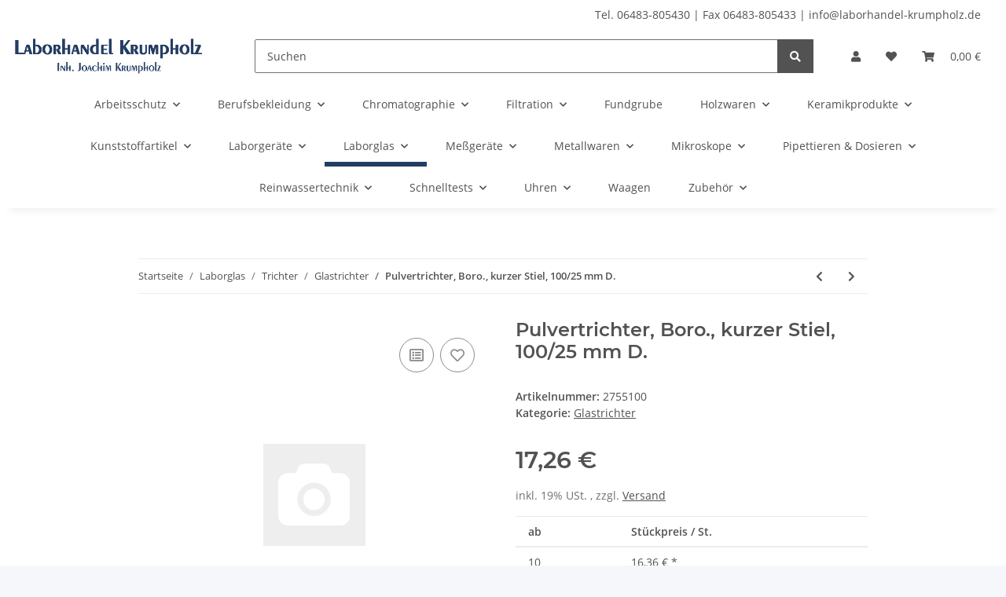

--- FILE ---
content_type: text/html; charset=utf-8
request_url: https://www.laborhandel-krumpholz.de/Pulvertrichter-Boro-kurzer-Stiel-100-25-mm-D
body_size: 34800
content:
<!DOCTYPE html>
<html lang="de" itemscope itemtype="https://schema.org/ItemPage">
    
    <head>
    
        
            <meta http-equiv="content-type" content="text/html; charset=utf-8">
    
    <script src="https://cloud.ccm19.de/app.js?apiKey=8abbf1cce5f5684e46b350cb3ad213513224311a03e97880&amp;domain=65d4c7a4fe848a64e2025864&amp;lang=de_DE" referrerpolicy="origin"></script>
            <meta name="description" itemprop="description" content="   Abbildung kann abweichen!">
                        <meta name="viewport" content="width=device-width, initial-scale=1.0">
            <meta http-equiv="X-UA-Compatible" content="IE=edge">
                        <meta name="robots" content="index, follow">

            <meta itemprop="url" content="https://www.laborhandel-krumpholz.de/Pulvertrichter-Boro-kurzer-Stiel-100-25-mm-D">
            
                <meta name="theme-color" content="#1C1D2C">
            
            <meta property="og:type" content="website">
            <meta property="og:site_name" content="Pulvertrichter, Boro., kurzer Stiel, 100/25 mm D., 17,26 €">
            <meta property="og:title" content="Pulvertrichter, Boro., kurzer Stiel, 100/25 mm D., 17,26 €">
            <meta property="og:description" content="   Abbildung kann abweichen!">
            <meta property="og:url" content="https://www.laborhandel-krumpholz.de/Pulvertrichter-Boro-kurzer-Stiel-100-25-mm-D">

                                    
                            <meta itemprop="image" content="https://www.laborhandel-krumpholz.de/gfx/keinBild.gif">
                <meta property="og:image" content="https://www.laborhandel-krumpholz.de/gfx/keinBild.gif">
                <meta property="og:image:width" content="130">
                <meta property="og:image:height" content="130">
                    

        <title itemprop="name">Pulvertrichter, Boro., kurzer Stiel, 100/25 mm D., 17,26 €</title>

                    <link rel="canonical" href="https://www.laborhandel-krumpholz.de/Pulvertrichter-Boro-kurzer-Stiel-100-25-mm-D">
        
        

        
            <link rel="icon" href="https://www.laborhandel-krumpholz.de/templates/NOVAChild/themes/base/images/favicon.ico">
        

        
                                                    
                <style id="criticalCSS">
                    
                        :root{--blue: #007bff;--indigo: #6610f2;--purple: #6f42c1;--pink: #e83e8c;--red: #dc3545;--orange: #fd7e14;--yellow: #ffc107;--green: #28a745;--teal: #20c997;--cyan: #17a2b8;--white: #ffffff;--gray: #707070;--gray-dark: #343a40;--primary: #223e63;--secondary: #525252;--success: #1C871E;--info: #525252;--warning: #f39932;--danger: #b90000;--light: #f5f7fa;--dark: #525252;--gray: #707070;--gray-light: #f5f7fa;--gray-medium: #ebebeb;--gray-dark: #9b9b9b;--gray-darker: #525252;--breakpoint-xs: 0;--breakpoint-sm: 576px;--breakpoint-md: 768px;--breakpoint-lg: 992px;--breakpoint-xl: 1300px;--font-family-sans-serif: "Open Sans", sans-serif;--font-family-monospace: SFMono-Regular, Menlo, Monaco, Consolas, "Liberation Mono", "Courier New", monospace}*,*::before,*::after{box-sizing:border-box}html{font-family:sans-serif;line-height:1.15;-webkit-text-size-adjust:100%;-webkit-tap-highlight-color:rgba(0, 0, 0, 0)}article,aside,figcaption,figure,footer,header,hgroup,main,nav,section{display:block}body{margin:0;font-family:"Open Sans", sans-serif;font-size:0.875rem;font-weight:400;line-height:1.5;color:#525252;text-align:left;background-color:#f5f7fa}[tabindex="-1"]:focus:not(:focus-visible){outline:0 !important}hr{box-sizing:content-box;height:0;overflow:visible}h1,h2,h3,h4,h5,h6{margin-top:0;margin-bottom:1rem}p{margin-top:0;margin-bottom:1rem}abbr[title],abbr[data-original-title]{text-decoration:underline;text-decoration:underline dotted;cursor:help;border-bottom:0;text-decoration-skip-ink:none}address{margin-bottom:1rem;font-style:normal;line-height:inherit}ol,ul,dl{margin-top:0;margin-bottom:1rem}ol ol,ul ul,ol ul,ul ol{margin-bottom:0}dt{font-weight:700}dd{margin-bottom:0.5rem;margin-left:0}blockquote{margin:0 0 1rem}b,strong{font-weight:bolder}small{font-size:80%}sub,sup{position:relative;font-size:75%;line-height:0;vertical-align:baseline}sub{bottom:-0.25em}sup{top:-0.5em}a{color:#525252;text-decoration:underline;background-color:transparent}a:hover{color:#223e63;text-decoration:none}a:not([href]):not([class]){color:inherit;text-decoration:none}a:not([href]):not([class]):hover{color:inherit;text-decoration:none}pre,code,kbd,samp{font-family:SFMono-Regular, Menlo, Monaco, Consolas, "Liberation Mono", "Courier New", monospace;font-size:1em}pre{margin-top:0;margin-bottom:1rem;overflow:auto;-ms-overflow-style:scrollbar}figure{margin:0 0 1rem}img{vertical-align:middle;border-style:none}svg{overflow:hidden;vertical-align:middle}table{border-collapse:collapse}caption{padding-top:0.75rem;padding-bottom:0.75rem;color:#707070;text-align:left;caption-side:bottom}th{text-align:inherit;text-align:-webkit-match-parent}label{display:inline-block;margin-bottom:0.5rem}button{border-radius:0}button:focus:not(:focus-visible){outline:0}input,button,select,optgroup,textarea{margin:0;font-family:inherit;font-size:inherit;line-height:inherit}button,input{overflow:visible}button,select{text-transform:none}[role="button"]{cursor:pointer}select{word-wrap:normal}button,[type="button"],[type="reset"],[type="submit"]{-webkit-appearance:button}button:not(:disabled),[type="button"]:not(:disabled),[type="reset"]:not(:disabled),[type="submit"]:not(:disabled){cursor:pointer}button::-moz-focus-inner,[type="button"]::-moz-focus-inner,[type="reset"]::-moz-focus-inner,[type="submit"]::-moz-focus-inner{padding:0;border-style:none}input[type="radio"],input[type="checkbox"]{box-sizing:border-box;padding:0}textarea{overflow:auto;resize:vertical}fieldset{min-width:0;padding:0;margin:0;border:0}legend{display:block;width:100%;max-width:100%;padding:0;margin-bottom:0.5rem;font-size:1.5rem;line-height:inherit;color:inherit;white-space:normal}progress{vertical-align:baseline}[type="number"]::-webkit-inner-spin-button,[type="number"]::-webkit-outer-spin-button{height:auto}[type="search"]{outline-offset:-2px;-webkit-appearance:none}[type="search"]::-webkit-search-decoration{-webkit-appearance:none}::-webkit-file-upload-button{font:inherit;-webkit-appearance:button}output{display:inline-block}summary{display:list-item;cursor:pointer}template{display:none}[hidden]{display:none !important}.img-fluid{max-width:100%;height:auto}.img-thumbnail{padding:0.25rem;background-color:#f5f7fa;border:1px solid #dee2e6;border-radius:0.125rem;box-shadow:0 1px 2px rgba(0, 0, 0, 0.075);max-width:100%;height:auto}.figure{display:inline-block}.figure-img{margin-bottom:0.5rem;line-height:1}.figure-caption{font-size:90%;color:#707070}code{font-size:87.5%;color:#e83e8c;word-wrap:break-word}a>code{color:inherit}kbd{padding:0.2rem 0.4rem;font-size:87.5%;color:#ffffff;background-color:#212529;border-radius:0.125rem;box-shadow:inset 0 -0.1rem 0 rgba(0, 0, 0, 0.25)}kbd kbd{padding:0;font-size:100%;font-weight:700;box-shadow:none}pre{display:block;font-size:87.5%;color:#212529}pre code{font-size:inherit;color:inherit;word-break:normal}.pre-scrollable{max-height:340px;overflow-y:scroll}.container,.container-fluid,.container-sm,.container-md,.container-lg,.container-xl{width:100%;padding-right:1rem;padding-left:1rem;margin-right:auto;margin-left:auto}@media (min-width:576px){.container,.container-sm{max-width:97vw}}@media (min-width:768px){.container,.container-sm,.container-md{max-width:720px}}@media (min-width:992px){.container,.container-sm,.container-md,.container-lg{max-width:960px}}@media (min-width:1300px){.container,.container-sm,.container-md,.container-lg,.container-xl{max-width:1250px}}.row{display:flex;flex-wrap:wrap;margin-right:-1rem;margin-left:-1rem}.no-gutters{margin-right:0;margin-left:0}.no-gutters>.col,.no-gutters>[class*="col-"]{padding-right:0;padding-left:0}.col-1,.col-2,.col-3,.col-4,.col-5,.col-6,.col-7,.col-8,.col-9,.col-10,.col-11,.col-12,.col,.col-auto,.col-sm-1,.col-sm-2,.col-sm-3,.col-sm-4,.col-sm-5,.col-sm-6,.col-sm-7,.col-sm-8,.col-sm-9,.col-sm-10,.col-sm-11,.col-sm-12,.col-sm,.col-sm-auto,.col-md-1,.col-md-2,.col-md-3,.col-md-4,.col-md-5,.col-md-6,.col-md-7,.col-md-8,.col-md-9,.col-md-10,.col-md-11,.col-md-12,.col-md,.col-md-auto,.col-lg-1,.col-lg-2,.col-lg-3,.col-lg-4,.col-lg-5,.col-lg-6,.col-lg-7,.col-lg-8,.col-lg-9,.col-lg-10,.col-lg-11,.col-lg-12,.col-lg,.col-lg-auto,.col-xl-1,.col-xl-2,.col-xl-3,.col-xl-4,.col-xl-5,.col-xl-6,.col-xl-7,.col-xl-8,.col-xl-9,.col-xl-10,.col-xl-11,.col-xl-12,.col-xl,.col-xl-auto{position:relative;width:100%;padding-right:1rem;padding-left:1rem}.col{flex-basis:0;flex-grow:1;max-width:100%}.row-cols-1>*{flex:0 0 100%;max-width:100%}.row-cols-2>*{flex:0 0 50%;max-width:50%}.row-cols-3>*{flex:0 0 33.3333333333%;max-width:33.3333333333%}.row-cols-4>*{flex:0 0 25%;max-width:25%}.row-cols-5>*{flex:0 0 20%;max-width:20%}.row-cols-6>*{flex:0 0 16.6666666667%;max-width:16.6666666667%}.col-auto{flex:0 0 auto;width:auto;max-width:100%}.col-1{flex:0 0 8.33333333%;max-width:8.33333333%}.col-2{flex:0 0 16.66666667%;max-width:16.66666667%}.col-3{flex:0 0 25%;max-width:25%}.col-4{flex:0 0 33.33333333%;max-width:33.33333333%}.col-5{flex:0 0 41.66666667%;max-width:41.66666667%}.col-6{flex:0 0 50%;max-width:50%}.col-7{flex:0 0 58.33333333%;max-width:58.33333333%}.col-8{flex:0 0 66.66666667%;max-width:66.66666667%}.col-9{flex:0 0 75%;max-width:75%}.col-10{flex:0 0 83.33333333%;max-width:83.33333333%}.col-11{flex:0 0 91.66666667%;max-width:91.66666667%}.col-12{flex:0 0 100%;max-width:100%}.order-first{order:-1}.order-last{order:13}.order-0{order:0}.order-1{order:1}.order-2{order:2}.order-3{order:3}.order-4{order:4}.order-5{order:5}.order-6{order:6}.order-7{order:7}.order-8{order:8}.order-9{order:9}.order-10{order:10}.order-11{order:11}.order-12{order:12}.offset-1{margin-left:8.33333333%}.offset-2{margin-left:16.66666667%}.offset-3{margin-left:25%}.offset-4{margin-left:33.33333333%}.offset-5{margin-left:41.66666667%}.offset-6{margin-left:50%}.offset-7{margin-left:58.33333333%}.offset-8{margin-left:66.66666667%}.offset-9{margin-left:75%}.offset-10{margin-left:83.33333333%}.offset-11{margin-left:91.66666667%}@media (min-width:576px){.col-sm{flex-basis:0;flex-grow:1;max-width:100%}.row-cols-sm-1>*{flex:0 0 100%;max-width:100%}.row-cols-sm-2>*{flex:0 0 50%;max-width:50%}.row-cols-sm-3>*{flex:0 0 33.3333333333%;max-width:33.3333333333%}.row-cols-sm-4>*{flex:0 0 25%;max-width:25%}.row-cols-sm-5>*{flex:0 0 20%;max-width:20%}.row-cols-sm-6>*{flex:0 0 16.6666666667%;max-width:16.6666666667%}.col-sm-auto{flex:0 0 auto;width:auto;max-width:100%}.col-sm-1{flex:0 0 8.33333333%;max-width:8.33333333%}.col-sm-2{flex:0 0 16.66666667%;max-width:16.66666667%}.col-sm-3{flex:0 0 25%;max-width:25%}.col-sm-4{flex:0 0 33.33333333%;max-width:33.33333333%}.col-sm-5{flex:0 0 41.66666667%;max-width:41.66666667%}.col-sm-6{flex:0 0 50%;max-width:50%}.col-sm-7{flex:0 0 58.33333333%;max-width:58.33333333%}.col-sm-8{flex:0 0 66.66666667%;max-width:66.66666667%}.col-sm-9{flex:0 0 75%;max-width:75%}.col-sm-10{flex:0 0 83.33333333%;max-width:83.33333333%}.col-sm-11{flex:0 0 91.66666667%;max-width:91.66666667%}.col-sm-12{flex:0 0 100%;max-width:100%}.order-sm-first{order:-1}.order-sm-last{order:13}.order-sm-0{order:0}.order-sm-1{order:1}.order-sm-2{order:2}.order-sm-3{order:3}.order-sm-4{order:4}.order-sm-5{order:5}.order-sm-6{order:6}.order-sm-7{order:7}.order-sm-8{order:8}.order-sm-9{order:9}.order-sm-10{order:10}.order-sm-11{order:11}.order-sm-12{order:12}.offset-sm-0{margin-left:0}.offset-sm-1{margin-left:8.33333333%}.offset-sm-2{margin-left:16.66666667%}.offset-sm-3{margin-left:25%}.offset-sm-4{margin-left:33.33333333%}.offset-sm-5{margin-left:41.66666667%}.offset-sm-6{margin-left:50%}.offset-sm-7{margin-left:58.33333333%}.offset-sm-8{margin-left:66.66666667%}.offset-sm-9{margin-left:75%}.offset-sm-10{margin-left:83.33333333%}.offset-sm-11{margin-left:91.66666667%}}@media (min-width:768px){.col-md{flex-basis:0;flex-grow:1;max-width:100%}.row-cols-md-1>*{flex:0 0 100%;max-width:100%}.row-cols-md-2>*{flex:0 0 50%;max-width:50%}.row-cols-md-3>*{flex:0 0 33.3333333333%;max-width:33.3333333333%}.row-cols-md-4>*{flex:0 0 25%;max-width:25%}.row-cols-md-5>*{flex:0 0 20%;max-width:20%}.row-cols-md-6>*{flex:0 0 16.6666666667%;max-width:16.6666666667%}.col-md-auto{flex:0 0 auto;width:auto;max-width:100%}.col-md-1{flex:0 0 8.33333333%;max-width:8.33333333%}.col-md-2{flex:0 0 16.66666667%;max-width:16.66666667%}.col-md-3{flex:0 0 25%;max-width:25%}.col-md-4{flex:0 0 33.33333333%;max-width:33.33333333%}.col-md-5{flex:0 0 41.66666667%;max-width:41.66666667%}.col-md-6{flex:0 0 50%;max-width:50%}.col-md-7{flex:0 0 58.33333333%;max-width:58.33333333%}.col-md-8{flex:0 0 66.66666667%;max-width:66.66666667%}.col-md-9{flex:0 0 75%;max-width:75%}.col-md-10{flex:0 0 83.33333333%;max-width:83.33333333%}.col-md-11{flex:0 0 91.66666667%;max-width:91.66666667%}.col-md-12{flex:0 0 100%;max-width:100%}.order-md-first{order:-1}.order-md-last{order:13}.order-md-0{order:0}.order-md-1{order:1}.order-md-2{order:2}.order-md-3{order:3}.order-md-4{order:4}.order-md-5{order:5}.order-md-6{order:6}.order-md-7{order:7}.order-md-8{order:8}.order-md-9{order:9}.order-md-10{order:10}.order-md-11{order:11}.order-md-12{order:12}.offset-md-0{margin-left:0}.offset-md-1{margin-left:8.33333333%}.offset-md-2{margin-left:16.66666667%}.offset-md-3{margin-left:25%}.offset-md-4{margin-left:33.33333333%}.offset-md-5{margin-left:41.66666667%}.offset-md-6{margin-left:50%}.offset-md-7{margin-left:58.33333333%}.offset-md-8{margin-left:66.66666667%}.offset-md-9{margin-left:75%}.offset-md-10{margin-left:83.33333333%}.offset-md-11{margin-left:91.66666667%}}@media (min-width:992px){.col-lg{flex-basis:0;flex-grow:1;max-width:100%}.row-cols-lg-1>*{flex:0 0 100%;max-width:100%}.row-cols-lg-2>*{flex:0 0 50%;max-width:50%}.row-cols-lg-3>*{flex:0 0 33.3333333333%;max-width:33.3333333333%}.row-cols-lg-4>*{flex:0 0 25%;max-width:25%}.row-cols-lg-5>*{flex:0 0 20%;max-width:20%}.row-cols-lg-6>*{flex:0 0 16.6666666667%;max-width:16.6666666667%}.col-lg-auto{flex:0 0 auto;width:auto;max-width:100%}.col-lg-1{flex:0 0 8.33333333%;max-width:8.33333333%}.col-lg-2{flex:0 0 16.66666667%;max-width:16.66666667%}.col-lg-3{flex:0 0 25%;max-width:25%}.col-lg-4{flex:0 0 33.33333333%;max-width:33.33333333%}.col-lg-5{flex:0 0 41.66666667%;max-width:41.66666667%}.col-lg-6{flex:0 0 50%;max-width:50%}.col-lg-7{flex:0 0 58.33333333%;max-width:58.33333333%}.col-lg-8{flex:0 0 66.66666667%;max-width:66.66666667%}.col-lg-9{flex:0 0 75%;max-width:75%}.col-lg-10{flex:0 0 83.33333333%;max-width:83.33333333%}.col-lg-11{flex:0 0 91.66666667%;max-width:91.66666667%}.col-lg-12{flex:0 0 100%;max-width:100%}.order-lg-first{order:-1}.order-lg-last{order:13}.order-lg-0{order:0}.order-lg-1{order:1}.order-lg-2{order:2}.order-lg-3{order:3}.order-lg-4{order:4}.order-lg-5{order:5}.order-lg-6{order:6}.order-lg-7{order:7}.order-lg-8{order:8}.order-lg-9{order:9}.order-lg-10{order:10}.order-lg-11{order:11}.order-lg-12{order:12}.offset-lg-0{margin-left:0}.offset-lg-1{margin-left:8.33333333%}.offset-lg-2{margin-left:16.66666667%}.offset-lg-3{margin-left:25%}.offset-lg-4{margin-left:33.33333333%}.offset-lg-5{margin-left:41.66666667%}.offset-lg-6{margin-left:50%}.offset-lg-7{margin-left:58.33333333%}.offset-lg-8{margin-left:66.66666667%}.offset-lg-9{margin-left:75%}.offset-lg-10{margin-left:83.33333333%}.offset-lg-11{margin-left:91.66666667%}}@media (min-width:1300px){.col-xl{flex-basis:0;flex-grow:1;max-width:100%}.row-cols-xl-1>*{flex:0 0 100%;max-width:100%}.row-cols-xl-2>*{flex:0 0 50%;max-width:50%}.row-cols-xl-3>*{flex:0 0 33.3333333333%;max-width:33.3333333333%}.row-cols-xl-4>*{flex:0 0 25%;max-width:25%}.row-cols-xl-5>*{flex:0 0 20%;max-width:20%}.row-cols-xl-6>*{flex:0 0 16.6666666667%;max-width:16.6666666667%}.col-xl-auto{flex:0 0 auto;width:auto;max-width:100%}.col-xl-1{flex:0 0 8.33333333%;max-width:8.33333333%}.col-xl-2{flex:0 0 16.66666667%;max-width:16.66666667%}.col-xl-3{flex:0 0 25%;max-width:25%}.col-xl-4{flex:0 0 33.33333333%;max-width:33.33333333%}.col-xl-5{flex:0 0 41.66666667%;max-width:41.66666667%}.col-xl-6{flex:0 0 50%;max-width:50%}.col-xl-7{flex:0 0 58.33333333%;max-width:58.33333333%}.col-xl-8{flex:0 0 66.66666667%;max-width:66.66666667%}.col-xl-9{flex:0 0 75%;max-width:75%}.col-xl-10{flex:0 0 83.33333333%;max-width:83.33333333%}.col-xl-11{flex:0 0 91.66666667%;max-width:91.66666667%}.col-xl-12{flex:0 0 100%;max-width:100%}.order-xl-first{order:-1}.order-xl-last{order:13}.order-xl-0{order:0}.order-xl-1{order:1}.order-xl-2{order:2}.order-xl-3{order:3}.order-xl-4{order:4}.order-xl-5{order:5}.order-xl-6{order:6}.order-xl-7{order:7}.order-xl-8{order:8}.order-xl-9{order:9}.order-xl-10{order:10}.order-xl-11{order:11}.order-xl-12{order:12}.offset-xl-0{margin-left:0}.offset-xl-1{margin-left:8.33333333%}.offset-xl-2{margin-left:16.66666667%}.offset-xl-3{margin-left:25%}.offset-xl-4{margin-left:33.33333333%}.offset-xl-5{margin-left:41.66666667%}.offset-xl-6{margin-left:50%}.offset-xl-7{margin-left:58.33333333%}.offset-xl-8{margin-left:66.66666667%}.offset-xl-9{margin-left:75%}.offset-xl-10{margin-left:83.33333333%}.offset-xl-11{margin-left:91.66666667%}}.nav{display:flex;flex-wrap:wrap;padding-left:0;margin-bottom:0;list-style:none}.nav-link{display:block;padding:0.5rem 1rem;text-decoration:none}.nav-link:hover,.nav-link:focus{text-decoration:none}.nav-link.disabled{color:#707070;pointer-events:none;cursor:default}.nav-tabs{border-bottom:1px solid #dee2e6}.nav-tabs .nav-link{margin-bottom:-1px;border:1px solid transparent;border-top-left-radius:0;border-top-right-radius:0}.nav-tabs .nav-link:hover,.nav-tabs .nav-link:focus{border-color:transparent}.nav-tabs .nav-link.disabled{color:#707070;background-color:transparent;border-color:transparent}.nav-tabs .nav-link.active,.nav-tabs .nav-item.show .nav-link{color:#525252;background-color:transparent;border-color:#223e63}.nav-tabs .dropdown-menu{margin-top:-1px;border-top-left-radius:0;border-top-right-radius:0}.nav-pills .nav-link{border-radius:0.125rem}.nav-pills .nav-link.active,.nav-pills .show>.nav-link{color:#ffffff;background-color:#223e63}.nav-fill>.nav-link,.nav-fill .nav-item{flex:1 1 auto;text-align:center}.nav-justified>.nav-link,.nav-justified .nav-item{flex-basis:0;flex-grow:1;text-align:center}.tab-content>.tab-pane{display:none}.tab-content>.active{display:block}.navbar{position:relative;display:flex;flex-wrap:wrap;align-items:center;justify-content:space-between;padding:0.4rem 1rem}.navbar .container,.navbar .container-fluid,.navbar .container-sm,.navbar .container-md,.navbar .container-lg,.navbar .container-xl,.navbar>.container-sm,.navbar>.container-md,.navbar>.container-lg,.navbar>.container-xl{display:flex;flex-wrap:wrap;align-items:center;justify-content:space-between}.navbar-brand{display:inline-block;padding-top:0.40625rem;padding-bottom:0.40625rem;margin-right:1rem;font-size:1rem;line-height:inherit;white-space:nowrap}.navbar-brand:hover,.navbar-brand:focus{text-decoration:none}.navbar-nav{display:flex;flex-direction:column;padding-left:0;margin-bottom:0;list-style:none}.navbar-nav .nav-link{padding-right:0;padding-left:0}.navbar-nav .dropdown-menu{position:static;float:none}.navbar-text{display:inline-block;padding-top:0.5rem;padding-bottom:0.5rem}.navbar-collapse{flex-basis:100%;flex-grow:1;align-items:center}.navbar-toggler{padding:0.25rem 0.75rem;font-size:1rem;line-height:1;background-color:transparent;border:1px solid transparent;border-radius:0.125rem}.navbar-toggler:hover,.navbar-toggler:focus{text-decoration:none}.navbar-toggler-icon{display:inline-block;width:1.5em;height:1.5em;vertical-align:middle;content:"";background:50% / 100% 100% no-repeat}.navbar-nav-scroll{max-height:75vh;overflow-y:auto}@media (max-width:575.98px){.navbar-expand-sm>.container,.navbar-expand-sm>.container-fluid,.navbar-expand-sm>.container-sm,.navbar-expand-sm>.container-md,.navbar-expand-sm>.container-lg,.navbar-expand-sm>.container-xl{padding-right:0;padding-left:0}}@media (min-width:576px){.navbar-expand-sm{flex-flow:row nowrap;justify-content:flex-start}.navbar-expand-sm .navbar-nav{flex-direction:row}.navbar-expand-sm .navbar-nav .dropdown-menu{position:absolute}.navbar-expand-sm .navbar-nav .nav-link{padding-right:1.5rem;padding-left:1.5rem}.navbar-expand-sm>.container,.navbar-expand-sm>.container-fluid,.navbar-expand-sm>.container-sm,.navbar-expand-sm>.container-md,.navbar-expand-sm>.container-lg,.navbar-expand-sm>.container-xl{flex-wrap:nowrap}.navbar-expand-sm .navbar-nav-scroll{overflow:visible}.navbar-expand-sm .navbar-collapse{display:flex !important;flex-basis:auto}.navbar-expand-sm .navbar-toggler{display:none}}@media (max-width:767.98px){.navbar-expand-md>.container,.navbar-expand-md>.container-fluid,.navbar-expand-md>.container-sm,.navbar-expand-md>.container-md,.navbar-expand-md>.container-lg,.navbar-expand-md>.container-xl{padding-right:0;padding-left:0}}@media (min-width:768px){.navbar-expand-md{flex-flow:row nowrap;justify-content:flex-start}.navbar-expand-md .navbar-nav{flex-direction:row}.navbar-expand-md .navbar-nav .dropdown-menu{position:absolute}.navbar-expand-md .navbar-nav .nav-link{padding-right:1.5rem;padding-left:1.5rem}.navbar-expand-md>.container,.navbar-expand-md>.container-fluid,.navbar-expand-md>.container-sm,.navbar-expand-md>.container-md,.navbar-expand-md>.container-lg,.navbar-expand-md>.container-xl{flex-wrap:nowrap}.navbar-expand-md .navbar-nav-scroll{overflow:visible}.navbar-expand-md .navbar-collapse{display:flex !important;flex-basis:auto}.navbar-expand-md .navbar-toggler{display:none}}@media (max-width:991.98px){.navbar-expand-lg>.container,.navbar-expand-lg>.container-fluid,.navbar-expand-lg>.container-sm,.navbar-expand-lg>.container-md,.navbar-expand-lg>.container-lg,.navbar-expand-lg>.container-xl{padding-right:0;padding-left:0}}@media (min-width:992px){.navbar-expand-lg{flex-flow:row nowrap;justify-content:flex-start}.navbar-expand-lg .navbar-nav{flex-direction:row}.navbar-expand-lg .navbar-nav .dropdown-menu{position:absolute}.navbar-expand-lg .navbar-nav .nav-link{padding-right:1.5rem;padding-left:1.5rem}.navbar-expand-lg>.container,.navbar-expand-lg>.container-fluid,.navbar-expand-lg>.container-sm,.navbar-expand-lg>.container-md,.navbar-expand-lg>.container-lg,.navbar-expand-lg>.container-xl{flex-wrap:nowrap}.navbar-expand-lg .navbar-nav-scroll{overflow:visible}.navbar-expand-lg .navbar-collapse{display:flex !important;flex-basis:auto}.navbar-expand-lg .navbar-toggler{display:none}}@media (max-width:1299.98px){.navbar-expand-xl>.container,.navbar-expand-xl>.container-fluid,.navbar-expand-xl>.container-sm,.navbar-expand-xl>.container-md,.navbar-expand-xl>.container-lg,.navbar-expand-xl>.container-xl{padding-right:0;padding-left:0}}@media (min-width:1300px){.navbar-expand-xl{flex-flow:row nowrap;justify-content:flex-start}.navbar-expand-xl .navbar-nav{flex-direction:row}.navbar-expand-xl .navbar-nav .dropdown-menu{position:absolute}.navbar-expand-xl .navbar-nav .nav-link{padding-right:1.5rem;padding-left:1.5rem}.navbar-expand-xl>.container,.navbar-expand-xl>.container-fluid,.navbar-expand-xl>.container-sm,.navbar-expand-xl>.container-md,.navbar-expand-xl>.container-lg,.navbar-expand-xl>.container-xl{flex-wrap:nowrap}.navbar-expand-xl .navbar-nav-scroll{overflow:visible}.navbar-expand-xl .navbar-collapse{display:flex !important;flex-basis:auto}.navbar-expand-xl .navbar-toggler{display:none}}.navbar-expand{flex-flow:row nowrap;justify-content:flex-start}.navbar-expand>.container,.navbar-expand>.container-fluid,.navbar-expand>.container-sm,.navbar-expand>.container-md,.navbar-expand>.container-lg,.navbar-expand>.container-xl{padding-right:0;padding-left:0}.navbar-expand .navbar-nav{flex-direction:row}.navbar-expand .navbar-nav .dropdown-menu{position:absolute}.navbar-expand .navbar-nav .nav-link{padding-right:1.5rem;padding-left:1.5rem}.navbar-expand>.container,.navbar-expand>.container-fluid,.navbar-expand>.container-sm,.navbar-expand>.container-md,.navbar-expand>.container-lg,.navbar-expand>.container-xl{flex-wrap:nowrap}.navbar-expand .navbar-nav-scroll{overflow:visible}.navbar-expand .navbar-collapse{display:flex !important;flex-basis:auto}.navbar-expand .navbar-toggler{display:none}.navbar-light .navbar-brand{color:rgba(0, 0, 0, 0.9)}.navbar-light .navbar-brand:hover,.navbar-light .navbar-brand:focus{color:rgba(0, 0, 0, 0.9)}.navbar-light .navbar-nav .nav-link{color:#525252}.navbar-light .navbar-nav .nav-link:hover,.navbar-light .navbar-nav .nav-link:focus{color:#223e63}.navbar-light .navbar-nav .nav-link.disabled{color:rgba(0, 0, 0, 0.3)}.navbar-light .navbar-nav .show>.nav-link,.navbar-light .navbar-nav .active>.nav-link,.navbar-light .navbar-nav .nav-link.show,.navbar-light .navbar-nav .nav-link.active{color:rgba(0, 0, 0, 0.9)}.navbar-light .navbar-toggler{color:#525252;border-color:rgba(0, 0, 0, 0.1)}.navbar-light .navbar-toggler-icon{background-image:url("data:image/svg+xml,%3csvg xmlns='http://www.w3.org/2000/svg' width='30' height='30' viewBox='0 0 30 30'%3e%3cpath stroke='%23525252' stroke-linecap='round' stroke-miterlimit='10' stroke-width='2' d='M4 7h22M4 15h22M4 23h22'/%3e%3c/svg%3e")}.navbar-light .navbar-text{color:#525252}.navbar-light .navbar-text a{color:rgba(0, 0, 0, 0.9)}.navbar-light .navbar-text a:hover,.navbar-light .navbar-text a:focus{color:rgba(0, 0, 0, 0.9)}.navbar-dark .navbar-brand{color:#ffffff}.navbar-dark .navbar-brand:hover,.navbar-dark .navbar-brand:focus{color:#ffffff}.navbar-dark .navbar-nav .nav-link{color:rgba(255, 255, 255, 0.5)}.navbar-dark .navbar-nav .nav-link:hover,.navbar-dark .navbar-nav .nav-link:focus{color:rgba(255, 255, 255, 0.75)}.navbar-dark .navbar-nav .nav-link.disabled{color:rgba(255, 255, 255, 0.25)}.navbar-dark .navbar-nav .show>.nav-link,.navbar-dark .navbar-nav .active>.nav-link,.navbar-dark .navbar-nav .nav-link.show,.navbar-dark .navbar-nav .nav-link.active{color:#ffffff}.navbar-dark .navbar-toggler{color:rgba(255, 255, 255, 0.5);border-color:rgba(255, 255, 255, 0.1)}.navbar-dark .navbar-toggler-icon{background-image:url("data:image/svg+xml,%3csvg xmlns='http://www.w3.org/2000/svg' width='30' height='30' viewBox='0 0 30 30'%3e%3cpath stroke='rgba%28255, 255, 255, 0.5%29' stroke-linecap='round' stroke-miterlimit='10' stroke-width='2' d='M4 7h22M4 15h22M4 23h22'/%3e%3c/svg%3e")}.navbar-dark .navbar-text{color:rgba(255, 255, 255, 0.5)}.navbar-dark .navbar-text a{color:#ffffff}.navbar-dark .navbar-text a:hover,.navbar-dark .navbar-text a:focus{color:#ffffff}.pagination-sm .page-item.active .page-link::after,.pagination-sm .page-item.active .page-text::after{left:0.375rem;right:0.375rem}.pagination-lg .page-item.active .page-link::after,.pagination-lg .page-item.active .page-text::after{left:1.125rem;right:1.125rem}.page-item{position:relative}.page-item.active{font-weight:700}.page-item.active .page-link::after,.page-item.active .page-text::after{content:"";position:absolute;left:0.5625rem;bottom:0;right:0.5625rem;border-bottom:4px solid #223e63}@media (min-width:768px){.dropdown-item.page-item{background-color:transparent}}.page-link,.page-text{text-decoration:none}.pagination{margin-bottom:0;justify-content:space-between;align-items:center}@media (min-width:768px){.pagination{justify-content:normal}.pagination .dropdown>.btn{display:none}.pagination .dropdown-menu{position:static !important;transform:none !important;display:flex;margin:0;padding:0;border:0;min-width:auto}.pagination .dropdown-item{width:auto;display:inline-block;padding:0}.pagination .dropdown-item.active{background-color:transparent;color:#525252}.pagination .dropdown-item:hover{background-color:transparent}.pagination .pagination-site{display:none}}@media (max-width:767.98px){.pagination .dropdown-item{padding:0}.pagination .dropdown-item.active .page-link,.pagination .dropdown-item.active .page-text,.pagination .dropdown-item:active .page-link,.pagination .dropdown-item:active .page-text{color:#525252}}.productlist-page-nav{align-items:center}.productlist-page-nav .pagination{margin:0}.productlist-page-nav .displayoptions{margin-bottom:1rem}@media (min-width:768px){.productlist-page-nav .displayoptions{margin-bottom:0}}.productlist-page-nav .displayoptions .btn-group+.btn-group+.btn-group{margin-left:0.5rem}.productlist-page-nav .result-option-wrapper{margin-right:0.5rem}.productlist-page-nav .productlist-item-info{margin-bottom:0.5rem;margin-left:auto;margin-right:auto;display:flex}@media (min-width:768px){.productlist-page-nav .productlist-item-info{margin-right:0;margin-bottom:0}.productlist-page-nav .productlist-item-info.productlist-item-border{border-right:1px solid #ebebeb;padding-right:1rem}}.productlist-page-nav.productlist-page-nav-header-m{margin-top:3rem}@media (min-width:768px){.productlist-page-nav.productlist-page-nav-header-m{margin-top:2rem}.productlist-page-nav.productlist-page-nav-header-m>.col{margin-top:1rem}}.productlist-page-nav-bottom{margin-bottom:2rem}.pagination-wrapper{margin-bottom:1rem;align-items:center;border-top:1px solid #f5f7fa;border-bottom:1px solid #f5f7fa;padding-top:0.5rem;padding-bottom:0.5rem}.pagination-wrapper .pagination-entries{font-weight:700;margin-bottom:1rem}@media (min-width:768px){.pagination-wrapper .pagination-entries{margin-bottom:0}}.pagination-wrapper .pagination-selects{margin-left:auto;margin-top:1rem}@media (min-width:768px){.pagination-wrapper .pagination-selects{margin-left:0;margin-top:0}}.pagination-wrapper .pagination-selects .pagination-selects-entries{margin-bottom:1rem}@media (min-width:768px){.pagination-wrapper .pagination-selects .pagination-selects-entries{margin-right:1rem;margin-bottom:0}}.pagination-no-wrapper{border:0;padding-top:0;padding-bottom:0}.fa,.fas,.far,.fal{display:inline-block}h1,h2,h3,h4,h5,h6,.h1,.h2,.h3,.productlist-filter-headline,.sidepanel-left .box-normal .box-normal-link,.h4,.h5,.h6{margin-bottom:1rem;font-family:Montserrat, sans-serif;font-weight:400;line-height:1.2;color:#525252}h1,.h1{font-size:1.875rem}h2,.h2{font-size:1.5rem}h3,.h3,.productlist-filter-headline,.sidepanel-left .box-normal .box-normal-link{font-size:1rem}h4,.h4{font-size:0.875rem}h5,.h5{font-size:0.875rem}h6,.h6{font-size:0.875rem}.banner .img-fluid{width:100%}.label-slide .form-group:not(.exclude-from-label-slide):not(.checkbox) label{display:none}.modal{display:none}.carousel-thumbnails .slick-arrow{opacity:0}.consent-modal:not(.active){display:none}.consent-banner-icon{width:1em;height:1em}.mini>#consent-banner{display:none}html{overflow-y:scroll}.dropdown-menu{display:none}.dropdown-toggle::after{content:"";margin-left:0.5rem;display:inline-block}.list-unstyled,.list-icons{padding-left:0;list-style:none}.input-group{position:relative;display:flex;flex-wrap:wrap;align-items:stretch;width:100%}.input-group>.form-control{flex:1 1 auto;width:1%}#main-wrapper,#header-top-bar,header{background:#ffffff}.container-fluid-xl{max-width:103.125rem}.nav-dividers .nav-item{position:relative}.nav-dividers .nav-item:not(:last-child)::after{content:"";position:absolute;right:0;top:0.5rem;height:calc(100% - 1rem);border-right:0.0625rem solid currentColor}.nav-link{text-decoration:none}.nav-scrollbar{overflow:hidden;display:flex;align-items:center}.nav-scrollbar .nav,.nav-scrollbar .navbar-nav{flex-wrap:nowrap}.nav-scrollbar .nav-item{white-space:nowrap}.nav-scrollbar-inner{overflow-x:auto;padding-bottom:1.5rem;align-self:flex-start}#shop-nav{align-items:center;flex-shrink:0;margin-left:auto}@media (max-width:767.98px){#shop-nav .nav-link{padding-left:0.7rem;padding-right:0.7rem}}.search-wrapper{width:100%}.has-left-sidebar .breadcrumb-container{padding-left:0;padding-right:0}.breadcrumb{display:flex;flex-wrap:wrap;padding:0.5rem 0;margin-bottom:0;list-style:none;background-color:transparent;border-radius:0}.breadcrumb-item+.breadcrumb-item{padding-left:0.5rem}.breadcrumb-item+.breadcrumb-item::before{display:inline-block;padding-right:0.5rem;color:#707070;content:"/"}.breadcrumb-item.active{color:#525252;font-weight:700}.breadcrumb-item.first::before{display:none}.breadcrumb-wrapper{margin-bottom:2rem}@media (min-width:992px){.breadcrumb-wrapper{border-style:solid;border-color:#ebebeb;border-width:1px 0}}.breadcrumb{font-size:0.8125rem}.breadcrumb a{text-decoration:none}.breadcrumb-back{padding-right:1rem;margin-right:1rem;border-right:1px solid #ebebeb}.breadcrumb-item{display:none}@media (min-width:768px){.breadcrumb-item{display:flex}}@media (min-width:768px){.breadcrumb-arrow{display:none}}#header-top-bar{position:relative;background-color:#ffffff;z-index:1021;flex-direction:row-reverse}#header-top-bar,header{background-color:#ffffff;color:#525252}#header-top-bar a:not(.dropdown-item):not(.btn),header a:not(.dropdown-item):not(.btn){text-decoration:none;color:#525252}#header-top-bar a:not(.dropdown-item):not(.btn):hover,header a:not(.dropdown-item):not(.btn):hover{color:#223e63}.img-aspect-ratio{width:100%;height:auto}header{box-shadow:0 1rem 0.5625rem -0.75rem rgba(0, 0, 0, 0.06);position:relative;z-index:1020}header .form-control,header .form-control:focus{background-color:#ffffff;color:#525252}header .navbar{padding:0;position:static}@media (min-width:992px){header{padding-bottom:0}header .navbar-brand{margin-right:3rem}}header .navbar-brand{padding-top:0.4rem;padding-bottom:0.4rem}header .navbar-brand img{height:2rem;width:auto}header .navbar-toggler{color:#525252}header .nav-right .dropdown-menu{margin-top:-0.03125rem;box-shadow:inset 0 1rem 0.5625rem -0.75rem rgba(0, 0, 0, 0.06)}@media (min-width:992px){header .navbar-brand{padding-top:0.6rem;padding-bottom:0.6rem}header .navbar-brand img{height:3.0625rem}header .navbar-collapse{height:4.3125rem}header .navbar-nav>.nav-item>.nav-link{position:relative;padding:1.5rem}header .navbar-nav>.nav-item>.nav-link::before{content:"";position:absolute;bottom:0;left:50%;transform:translateX(-50%);border-width:0 0 6px;border-color:#223e63;border-style:solid;transition:width 0.4s;width:0}header .navbar-nav>.nav-item.active>.nav-link::before,header .navbar-nav>.nav-item:hover>.nav-link::before,header .navbar-nav>.nav-item.hover>.nav-link::before{width:100%}header .navbar-nav>.nav-item .nav{flex-wrap:wrap}header .navbar-nav .nav .nav-link{padding:0}header .navbar-nav .nav .nav-link::after{display:none}header .navbar-nav .dropdown .nav-item{width:100%}header .nav-mobile-body{align-self:flex-start;width:100%}header .nav-scrollbar-inner{width:100%}header .nav-right .nav-link{padding-top:1.5rem;padding-bottom:1.5rem}}.btn{display:inline-block;font-weight:600;color:#525252;text-align:center;vertical-align:middle;user-select:none;background-color:transparent;border:1px solid transparent;padding:0.625rem 0.9375rem;font-size:0.875rem;line-height:1.5;border-radius:0.125rem}.btn.disabled,.btn:disabled{opacity:0.65;box-shadow:none}.btn:not(:disabled):not(.disabled):active,.btn:not(:disabled):not(.disabled).active{box-shadow:none}.form-control{display:block;width:100%;height:calc(1.5em + 1.25rem + 2px);padding:0.625rem 0.9375rem;font-size:0.875rem;font-weight:400;line-height:1.5;color:#525252;background-color:#ffffff;background-clip:padding-box;border:1px solid #707070;border-radius:0.125rem;box-shadow:inset 0 1px 1px rgba(0, 0, 0, 0.075);transition:border-color 0.15s ease-in-out, box-shadow 0.15s ease-in-out}@media (prefers-reduced-motion:reduce){.form-control{transition:none}}.square{display:flex;position:relative}.square::before{content:"";display:inline-block;padding-bottom:100%}#product-offer .product-info ul.info-essential{margin:2rem 0;padding-left:0;list-style:none}.price_wrapper{margin-bottom:1.5rem}.price_wrapper .price{display:inline-block}.price_wrapper .bulk-prices{margin-top:1rem}.price_wrapper .bulk-prices .bulk-price{margin-right:0.25rem}#product-offer .product-info{border:0}#product-offer .product-info .bordered-top-bottom{padding:1rem;border-top:1px solid #f5f7fa;border-bottom:1px solid #f5f7fa}#product-offer .product-info ul.info-essential{margin:2rem 0}#product-offer .product-info .shortdesc{margin-bottom:1rem}#product-offer .product-info .product-offer{margin-bottom:2rem}#product-offer .product-info .product-offer>.row{margin-bottom:1.5rem}#product-offer .product-info .stock-information{border-top:1px solid #ebebeb;border-bottom:1px solid #ebebeb;align-items:flex-end}#product-offer .product-info .stock-information.stock-information-p{padding-top:1rem;padding-bottom:1rem}@media (max-width:767.98px){#product-offer .product-info .stock-information{margin-top:1rem}}#product-offer .product-info .question-on-item{margin-left:auto}#product-offer .product-info .question-on-item .question{padding:0}.flex-row-reverse{flex-direction:row-reverse !important}.flex-column{flex-direction:column !important}.justify-content-start{justify-content:flex-start !important}.collapse:not(.show){display:none}.d-none{display:none !important}.d-block{display:block !important}.d-flex{display:flex !important}.d-inline-block{display:inline-block !important}@media (min-width:992px){.d-lg-none{display:none !important}.d-lg-block{display:block !important}.d-lg-flex{display:flex !important}}@media (min-width:768px){.d-md-none{display:none !important}.d-md-block{display:block !important}.d-md-flex{display:flex !important}.d-md-inline-block{display:inline-block !important}}@media (min-width:992px){.justify-content-lg-end{justify-content:flex-end !important}}.list-gallery{display:flex;flex-direction:column}.list-gallery .second-wrapper{position:absolute;top:0;left:0;width:100%;height:100%}.list-gallery img.second{opacity:0}.form-group{margin-bottom:1rem}.btn-secondary{background-color:#525252;color:#f5f7fa}.btn-outline-secondary{color:#525252;border-color:#525252}.btn-group{display:inline-flex}.productlist-filter-headline{border-bottom:1px solid #ebebeb;padding-bottom:0.5rem;margin-bottom:1rem}hr{margin-top:1rem;margin-bottom:1rem;border:0;border-top:1px solid rgba(0, 0, 0, 0.1)}.badge-circle-1{background-color:#ffffff}#content{padding-bottom:3rem}#content-wrapper{margin-top:0}#content-wrapper.has-fluid{padding-top:1rem}#content-wrapper:not(.has-fluid){padding-top:2rem}@media (min-width:992px){#content-wrapper:not(.has-fluid){padding-top:4rem}}.content-cats-small{margin-bottom:3rem}@media (min-width:768px){.content-cats-small>div{margin-bottom:1rem}}.content-cats-small .sub-categories{display:flex;flex-direction:column;flex-grow:1;flex-basis:auto;align-items:stretch;justify-content:flex-start;height:100%}.content-cats-small .sub-categories .subcategories-image{justify-content:center;align-items:flex-start;margin-bottom:1rem}.content-cats-small::after{display:block;clear:both;content:""}.content-cats-small .outer{margin-bottom:0.5rem}.content-cats-small .caption{margin-bottom:0.5rem}@media (min-width:768px){.content-cats-small .caption{text-align:center}}.content-cats-small hr{margin-top:1rem;margin-bottom:1rem;padding-left:0;list-style:none}aside h4{margin-bottom:1rem}aside .card{border:none;box-shadow:none;background-color:transparent}aside .card .card-title{margin-bottom:0.5rem;font-size:1.5rem;font-weight:600}aside .card.card-default .card-heading{border-bottom:none;padding-left:0;padding-right:0}aside .card.card-default>.card-heading>.card-title{color:#525252;font-weight:600;border-bottom:1px solid #ebebeb;padding:10px 0}aside .card>.card-body{padding:0}aside .card>.card-body .card-title{font-weight:600}aside .nav-panel .nav{flex-wrap:initial}aside .nav-panel>.nav>.active>.nav-link{border-bottom:0.375rem solid #223e63;cursor:pointer}aside .nav-panel .active>.nav-link{font-weight:700}aside .nav-panel .nav-link[aria-expanded=true] i.fa-chevron-down{transform:rotate(180deg)}aside .nav-panel .nav-link,aside .nav-panel .nav-item{clear:left}aside .box .nav-link,aside .box .nav a,aside .box .dropdown-menu .dropdown-item{text-decoration:none;white-space:normal}aside .box .nav-link{padding-left:0;padding-right:0}aside .box .snippets-categories-nav-link-child{padding-left:0.5rem;padding-right:0.5rem}aside .box-monthlynews a .value{text-decoration:underline}aside .box-monthlynews a .value:hover{text-decoration:none}.box-categories .dropdown .collapse,.box-linkgroup .dropdown .collapse{background:#f5f7fa}.box-categories .nav-link{cursor:pointer}.box_login .register{text-decoration:underline}.box_login .register:hover{text-decoration:none}.box_login .register .fa{color:#223e63}.box_login .resetpw{text-decoration:underline}.box_login .resetpw:hover{text-decoration:none}.jqcloud-word.w0{color:#7a8ba1;font-size:70%}.jqcloud-word.w1{color:#697c95;font-size:100%}.jqcloud-word.w2{color:#576c88;font-size:130%}.jqcloud-word.w3{color:#455d7c;font-size:160%}.jqcloud-word.w4{color:#344d6f;font-size:190%}.jqcloud-word.w5{color:#223e63;font-size:220%}.jqcloud-word.w6{color:#1f395b;font-size:250%}.jqcloud-word.w7{color:#1d3453;font-size:280%}.jqcloud{line-height:normal;overflow:hidden;position:relative}.jqcloud-word a{color:inherit !important;font-size:inherit !important;text-decoration:none !important}.jqcloud-word a:hover{color:#223e63 !important}.searchcloud{width:100%;height:200px}#footer-boxes .card{background:transparent;border:0}#footer-boxes .card a{text-decoration:none}@media (min-width:768px){.box-normal{margin-bottom:1.5rem}}.box-normal .box-normal-link{text-decoration:none;font-weight:700;margin-bottom:0.5rem}@media (min-width:768px){.box-normal .box-normal-link{display:none}}.box-filter-hr{margin-top:0.5rem;margin-bottom:0.5rem}.box-normal-hr{margin-top:1rem;margin-bottom:1rem;display:flex}@media (min-width:768px){.box-normal-hr{display:none}}.box-last-seen .box-last-seen-item{margin-bottom:1rem}.box-nav-item{margin-top:0.5rem}@media (min-width:768px){.box-nav-item{margin-top:0}}.box-login .box-login-resetpw{margin-bottom:0.5rem;padding-left:0;padding-right:0;display:block}.box-slider{margin-bottom:1.5rem}.box-link-wrapper{align-items:center;display:flex}.box-link-wrapper i.snippets-filter-item-icon-right{color:#707070}.box-link-wrapper .badge{margin-left:auto}.box-delete-button{text-align:right;white-space:nowrap}.box-delete-button .remove{float:right}.box-filter-price .box-filter-price-collapse{padding-bottom:1.5rem}.hr-no-top{margin-top:0;margin-bottom:1rem}.characteristic-collapse-btn-inner img{margin-right:0.25rem}#search{margin-right:1rem;display:none}@media (min-width:992px){#search{display:block}}#footer{background-color:#f5f7fa;color:#525252}.toggler-logo-wrapper{float:left}@media (max-width:991.98px){.toggler-logo-wrapper{position:absolute}.toggler-logo-wrapper .logo-wrapper{float:left}.toggler-logo-wrapper .burger-menu-wrapper{float:left;padding-top:1rem}}.navbar .container{display:block}.lazyloading{color:transparent;width:auto;height:auto;max-width:40px;max-height:40px}.lazyload{opacity:0 !important}
                    
                    
                                                                            @media (min-width: 992px) {
                                header .navbar-brand img {
                                    height: 49px;
                                }
                                                            }
                                            
                </style>
            
                                                            <link rel="preload" href="https://www.laborhandel-krumpholz.de/templates/NOVAChild/themes/my-nova/my-nova.css?v=5.2.0" as="style" onload="this.onload=null;this.rel='stylesheet'">
                                    <link rel="preload" href="https://www.laborhandel-krumpholz.de/templates/NOVAChild/themes/my-nova/custom.css?v=5.2.0" as="style" onload="this.onload=null;this.rel='stylesheet'">
                                                                    
                <noscript>
                                            <link rel="stylesheet" href="https://www.laborhandel-krumpholz.de/templates/NOVAChild/themes/my-nova/my-nova.css?v=5.2.0">
                                            <link rel="stylesheet" href="https://www.laborhandel-krumpholz.de/templates/NOVAChild/themes/my-nova/custom.css?v=5.2.0">
                                                                                                    </noscript>
            
                                    <script>
                /*! loadCSS rel=preload polyfill. [c]2017 Filament Group, Inc. MIT License */
                (function (w) {
                    "use strict";
                    if (!w.loadCSS) {
                        w.loadCSS = function (){};
                    }
                    var rp = loadCSS.relpreload = {};
                    rp.support                  = (function () {
                        var ret;
                        try {
                            ret = w.document.createElement("link").relList.supports("preload");
                        } catch (e) {
                            ret = false;
                        }
                        return function () {
                            return ret;
                        };
                    })();
                    rp.bindMediaToggle          = function (link) {
                        var finalMedia = link.media || "all";

                        function enableStylesheet() {
                            if (link.addEventListener) {
                                link.removeEventListener("load", enableStylesheet);
                            } else if (link.attachEvent) {
                                link.detachEvent("onload", enableStylesheet);
                            }
                            link.setAttribute("onload", null);
                            link.media = finalMedia;
                        }

                        if (link.addEventListener) {
                            link.addEventListener("load", enableStylesheet);
                        } else if (link.attachEvent) {
                            link.attachEvent("onload", enableStylesheet);
                        }
                        setTimeout(function () {
                            link.rel   = "stylesheet";
                            link.media = "only x";
                        });
                        setTimeout(enableStylesheet, 3000);
                    };

                    rp.poly = function () {
                        if (rp.support()) {
                            return;
                        }
                        var links = w.document.getElementsByTagName("link");
                        for (var i = 0; i < links.length; i++) {
                            var link = links[i];
                            if (link.rel === "preload" && link.getAttribute("as") === "style" && !link.getAttribute("data-loadcss")) {
                                link.setAttribute("data-loadcss", true);
                                rp.bindMediaToggle(link);
                            }
                        }
                    };

                    if (!rp.support()) {
                        rp.poly();

                        var run = w.setInterval(rp.poly, 500);
                        if (w.addEventListener) {
                            w.addEventListener("load", function () {
                                rp.poly();
                                w.clearInterval(run);
                            });
                        } else if (w.attachEvent) {
                            w.attachEvent("onload", function () {
                                rp.poly();
                                w.clearInterval(run);
                            });
                        }
                    }

                    if (typeof exports !== "undefined") {
                        exports.loadCSS = loadCSS;
                    }
                    else {
                        w.loadCSS = loadCSS;
                    }
                }(typeof global !== "undefined" ? global : this));
            </script>
                                        <link rel="alternate" type="application/rss+xml" title="Newsfeed Laborhandel-Krumpholz" href="https://www.laborhandel-krumpholz.de/rss.xml">
                                                        

                

        <script src="https://www.laborhandel-krumpholz.de/templates/NOVA/js/jquery-3.5.1.min.js"></script>

                                                                            <script defer src="https://www.laborhandel-krumpholz.de/templates/NOVA/js/bootstrap-toolkit.js?v=5.2.0"></script>
                            <script defer src="https://www.laborhandel-krumpholz.de/templates/NOVA/js/popper.min.js?v=5.2.0"></script>
                            <script defer src="https://www.laborhandel-krumpholz.de/templates/NOVA/js/bootstrap.bundle.min.js?v=5.2.0"></script>
                            <script defer src="https://www.laborhandel-krumpholz.de/templates/NOVA/js/slick.min.js?v=5.2.0"></script>
                            <script defer src="https://www.laborhandel-krumpholz.de/templates/NOVA/js/eModal.min.js?v=5.2.0"></script>
                            <script defer src="https://www.laborhandel-krumpholz.de/templates/NOVA/js/jquery.nivo.slider.pack.js?v=5.2.0"></script>
                            <script defer src="https://www.laborhandel-krumpholz.de/templates/NOVA/js/bootstrap-select.min.js?v=5.2.0"></script>
                            <script defer src="https://www.laborhandel-krumpholz.de/templates/NOVA/js/jtl.evo.js?v=5.2.0"></script>
                            <script defer src="https://www.laborhandel-krumpholz.de/templates/NOVA/js/typeahead.bundle.min.js?v=5.2.0"></script>
                            <script defer src="https://www.laborhandel-krumpholz.de/templates/NOVA/js/wow.min.js?v=5.2.0"></script>
                            <script defer src="https://www.laborhandel-krumpholz.de/templates/NOVA/js/colcade.js?v=5.2.0"></script>
                            <script defer src="https://www.laborhandel-krumpholz.de/templates/NOVA/js/global.js?v=5.2.0"></script>
                            <script defer src="https://www.laborhandel-krumpholz.de/templates/NOVA/js/slick-lightbox.min.js?v=5.2.0"></script>
                            <script defer src="https://www.laborhandel-krumpholz.de/templates/NOVA/js/jquery.serialize-object.min.js?v=5.2.0"></script>
                            <script defer src="https://www.laborhandel-krumpholz.de/templates/NOVA/js/jtl.io.js?v=5.2.0"></script>
                            <script defer src="https://www.laborhandel-krumpholz.de/templates/NOVA/js/jtl.article.js?v=5.2.0"></script>
                            <script defer src="https://www.laborhandel-krumpholz.de/templates/NOVA/js/jtl.basket.js?v=5.2.0"></script>
                            <script defer src="https://www.laborhandel-krumpholz.de/templates/NOVA/js/parallax.min.js?v=5.2.0"></script>
                            <script defer src="https://www.laborhandel-krumpholz.de/templates/NOVA/js/jqcloud.js?v=5.2.0"></script>
                            <script defer src="https://www.laborhandel-krumpholz.de/templates/NOVA/js/nouislider.min.js?v=5.2.0"></script>
                            <script defer src="https://www.laborhandel-krumpholz.de/templates/NOVA/js/consent.js?v=5.2.0"></script>
                            <script defer src="https://www.laborhandel-krumpholz.de/templates/NOVA/js/consent.youtube.js?v=5.2.0"></script>
                                
                    <script defer src="https://www.laborhandel-krumpholz.de/templates/NOVAChild/js/custom.js?v=5.2.0"></script>
        
        

        
                            <link rel="preload" href="https://www.laborhandel-krumpholz.de/templates/NOVA/themes/base/fonts/opensans/open-sans-600.woff2" as="font" crossorigin>
                <link rel="preload" href="https://www.laborhandel-krumpholz.de/templates/NOVA/themes/base/fonts/opensans/open-sans-regular.woff2" as="font" crossorigin>
                <link rel="preload" href="https://www.laborhandel-krumpholz.de/templates/NOVA/themes/base/fonts/montserrat/Montserrat-SemiBold.woff2" as="font" crossorigin>
                        <link rel="preload" href="https://www.laborhandel-krumpholz.de/templates/NOVA/themes/base/fontawesome/webfonts/fa-solid-900.woff2" as="font" crossorigin>
            <link rel="preload" href="https://www.laborhandel-krumpholz.de/templates/NOVA/themes/base/fontawesome/webfonts/fa-regular-400.woff2" as="font" crossorigin>
        
        
            <link rel="modulepreload" href="https://www.laborhandel-krumpholz.de/templates/NOVA/js/app/globals.js" as="script" crossorigin>
            <link rel="modulepreload" href="https://www.laborhandel-krumpholz.de/templates/NOVA/js/app/snippets/form-counter.js" as="script" crossorigin>
            <link rel="modulepreload" href="https://www.laborhandel-krumpholz.de/templates/NOVA/js/app/plugins/navscrollbar.js" as="script" crossorigin>
            <link rel="modulepreload" href="https://www.laborhandel-krumpholz.de/templates/NOVA/js/app/plugins/tabdrop.js" as="script" crossorigin>
            <link rel="modulepreload" href="https://www.laborhandel-krumpholz.de/templates/NOVA/js/app/views/header.js" as="script" crossorigin>
            <link rel="modulepreload" href="https://www.laborhandel-krumpholz.de/templates/NOVA/js/app/views/productdetails.js" as="script" crossorigin>
        
                        <script defer src="https://www.laborhandel-krumpholz.de/templates/NOVA/js/DataTables/datatables.min.js"></script>
        <script type="module" src="https://www.laborhandel-krumpholz.de/templates/NOVA/js/app/app.js"></script>
        <script>(function(){
            // back-to-list-link mechanics

                            let has_starting_point = window.sessionStorage.getItem('has_starting_point') === 'true';
                let product_id         = Number(window.sessionStorage.getItem('cur_product_id'));
                let page_visits        = Number(window.sessionStorage.getItem('product_page_visits'));
                let no_reload          = performance.getEntriesByType('navigation')[0].type !== 'reload';

                let browseNext         =                         1016;

                let browsePrev         =                         1014;

                let should_render_link = true;

                if (has_starting_point === false) {
                    should_render_link = false;
                } else if (product_id === 0) {
                    product_id  = 1015;
                    page_visits = 1;
                } else if (product_id === 1015) {
                    if (no_reload) {
                        page_visits ++;
                    }
                } else if (product_id === browseNext || product_id === browsePrev) {
                    product_id = 1015;
                    page_visits ++;
                } else {
                    has_starting_point = false;
                    should_render_link = false;
                }

                window.sessionStorage.setItem('has_starting_point', has_starting_point);
                window.sessionStorage.setItem('cur_product_id', product_id);
                window.sessionStorage.setItem('product_page_visits', page_visits);
                window.should_render_backtolist_link = should_render_link;
                    })()</script>
    </head>
    

    
    
        <body class="                     wish-compare-animation-mobile                                                                is-nova" data-page="1">
    
                                
                
        
                                    <header class="d-print-none full-width-mega                        sticky-top                        fixed-navbar theme-my-nova" id="jtl-nav-wrapper">
                                    
                        
    
                    
    
        
                            <div id="header-top-bar" class="d-none topbar-wrapper full-width-mega  d-lg-flex">
                    <div class="container-fluid container-fluid-xl d-lg-flex flex-row-reverse">
                        
                            
    <ul class="nav topbar-main nav-dividers
                    ">
    
            

        
<li class="nav-item">
    <a class="nav-link         " title="Kontaktformular" target="_self" href="https://www.laborhandel-krumpholz.de/Tel-06483-805430-Fax-06483-805433-infolaborhandel-krumpholzde">
    Tel. 06483-805430 | Fax 06483-805433 | info@laborhandel-krumpholz.de
    </a>
</li>

</ul>

                        
                    </div>
                </div>
                    
        
            
                <div class="hide-navbar container-fluid container-fluid-xl                            menu-search-position-right">
                    <nav class="navbar row justify-content-center align-items-center-util navbar-expand-lg
                 navbar-expand-1">
                            
                            
<div class="col col-lg-auto nav-logo-wrapper order-lg-1">
                                
                                    
    <div class="toggler-logo-wrapper">
        
            <button id="burger-menu" class="burger-menu-wrapper navbar-toggler collapsed " type="button" data-toggle="collapse" data-target="#mainNavigation" aria-controls="mainNavigation" aria-expanded="false" aria-label="Toggle navigation">
                <span class="navbar-toggler-icon"></span>
            </button>
        

        
            <div id="logo" class="logo-wrapper" itemprop="publisher" itemscope itemtype="https://schema.org/Organization">
                <span itemprop="name" class="d-none"></span>
                <meta itemprop="url" content="https://www.laborhandel-krumpholz.de/">
                <meta itemprop="logo" content="https://www.laborhandel-krumpholz.de/bilder/intern/shoplogo/logo-LHK.jpg">
                <a href="https://www.laborhandel-krumpholz.de/" title="Laborhandel-Krumpholz" class="navbar-brand">
                                        
            <img src="https://www.laborhandel-krumpholz.de/bilder/intern/shoplogo/logo-LHK.jpg" class="" id="shop-logo" alt="Laborhandel-Krumpholz" width="180" height="50">
    
                                
</a>            </div>
        
    </div>

                                
                            
</div>
                        
                        
                                                            
                                    
<div class="col main-search-wrapper nav-right order-lg-2">
                                        
    
        <div class="nav-item" id="search">
            <div class="search-wrapper">
                <form action="https://www.laborhandel-krumpholz.de/search/" method="get">
                    <div class="form-icon">
                        <div class="input-group " role="group">
                                    <input type="text" class="form-control ac_input" placeholder="Suchen" id="search-header" name="qs" autocomplete="off" aria-label="Suchen">

                            <div class="input-group-append ">
                                                
    
<button type="submit" class="btn  btn-secondary" aria-label="Suchen">
    <span class="fas fa-search"></span>
</button>
                            
    </div>
                            <span class="form-clear d-none"><i class="fas fa-times"></i></span>
                        
    </div>
                    </div>
                </form>
            </div>
        </div>
    
    
            

                                    
</div>
                                
                                
                                    
<div class="col col-auto nav-icons-wrapper order-lg-3">
                                        
    <ul id="shop-nav" class="nav nav-right order-lg-last nav-icons
                    ">
            
                    
        
                    
        
            
        
        
        
            
    <li class="nav-item dropdown account-icon-dropdown" aria-expanded="false">
    <a class="nav-link nav-link-custom
                " href="#" data-toggle="dropdown" aria-haspopup="true" aria-expanded="false" role="button" aria-label="Mein Konto">
        <span class="fas fa-user"></span>
    </a>
    <div class="dropdown-menu
         dropdown-menu-right    ">
                            
                <div class="dropdown-body lg-min-w-lg">
                    <form class="jtl-validate label-slide" target="_self" action="https://www.laborhandel-krumpholz.de/Mein-Konto" method="post">
    <input type="hidden" class="jtl_token" name="jtl_token" value="08f9fb9617fea9eab0ad52b04b1e494198412525a99de5c2012dfb58080dde95"><div class="hidden d-none">
	<div class="col  col-12">
		<div class="form-group " role="group">
			<div class="d-flex flex-column-reverse">
				<input type="text" class="form-control " placeholder="Additional contact mail (leave blank)*" id="sp_additional_mail" name="sp_additional_mail">
				<label for="sp_additional_mail" class="col-form-label pt-0">
					Additional contact mail (leave blank)*
				</label>
			</div>
		</div>
	</div>
</div>
<div class="hidden d-none">
	<div class="col  col-12">
		<div class="form-group " role="group">
			<div class="d-flex flex-column-reverse">
				<input type="checkbox" name="general_mailing_consent" value="1" placeholder="I totally agree to receive nothing*">
				<label for="general_mailing_consent" class="col-form-label pt-0">
					I totally agree to receive nothing*
				</label>
			</div>
		</div>
	</div>
</div>
                            
                            <fieldset id="quick-login">
                                
                                        <div id="69713ff4ece7d" aria-labelledby="form-group-label-69713ff4ece7d" class="form-group " role="group">
                    <div class="d-flex flex-column-reverse">
                                                                        <input type="email" class="form-control  form-control-sm" placeholder=" " id="email_quick" required name="email" autocomplete="email">

                                    
                <label id="form-group-label-69713ff4ece7d" for="email_quick" class="col-form-label pt-0">
                    E-Mail-Adresse
                </label>
            </div>
            </div>
                                
                                
                                        <div id="69713ff4ecebf" aria-labelledby="form-group-label-69713ff4ecebf" class="form-group account-icon-dropdown-pass" role="group">
                    <div class="d-flex flex-column-reverse">
                                                                        <input type="password" class="form-control  form-control-sm" placeholder=" " id="password_quick" required name="passwort" autocomplete="current-password">

                                    
                <label id="form-group-label-69713ff4ecebf" for="password_quick" class="col-form-label pt-0">
                    Passwort
                </label>
            </div>
            </div>
                                
                                
                                                                    
                                
                                        <fieldset class="form-group " id="69713ff4ecf0f">
                                <div>
                                                        <input type="hidden" class="form-control " value="1" name="login">

                                                                                    
    
<button type="submit" class="btn  btn-primary btn-sm btn-block" id="submit-btn">
    Anmelden
</button>
                                    
                            </div>
            </fieldset>
                                
                            </fieldset>
                        
                    
</form>
                    
                        <a href="https://www.laborhandel-krumpholz.de/Passwort-vergessen" title="Passwort vergessen" rel="nofollow">
                                Passwort vergessen
                        
</a>                    
                </div>
                
                    <div class="dropdown-footer">
                        Neu hier?
                        <a href="https://www.laborhandel-krumpholz.de/Registrieren" title="Jetzt registrieren!" rel="nofollow">
                                Jetzt registrieren!
                        
</a>                    </div>
                
            
            
    </div>
</li>

        
                                    
                    
        <li id="shop-nav-compare" title="Vergleichsliste" class="nav-item dropdown d-none">
        
            <a href="#" class="nav-link" aria-haspopup="true" aria-expanded="false" aria-label="Vergleichsliste" data-toggle="dropdown">
                    <i class="fas fa-list">
                    <span id="comparelist-badge" class="fa-sup" title="0">
                        0
                    </span>
                </i>
            
</a>        
        
            <div id="comparelist-dropdown-container" class="dropdown-menu dropdown-menu-right lg-min-w-lg">
                <div id="comparelist-dropdown-content">
                    
                        
    
        <div class="comparelist-dropdown-table table-responsive max-h-sm lg-max-h">
                    </div>
    
    
        <div class="comparelist-dropdown-table-body dropdown-body">
                            
                    Bitte fügen Sie mindestens zwei Artikel zur Vergleichsliste hinzu.
                
                    </div>
    

                    
                </div>
            </div>
        
    </li>

                
                        
                
                            <li id="shop-nav-wish" class="nav-item dropdown ">
            
                <a href="#" class="nav-link" aria-expanded="false" aria-label="Wunschzettel" data-toggle="dropdown">
                        <i class="fas fa-heart">
                        <span id="badge-wl-count" class="fa-sup  d-none" title="0">
                            0
                        </span>
                    </i>
                
</a>            
            
                <div id="nav-wishlist-collapse" class="dropdown-menu dropdown-menu-right lg-min-w-lg">
                    <div id="wishlist-dropdown-container">
                        
                            
    
        
        <div class="wishlist-dropdown-footer dropdown-body">
            
                    
    
<a class="btn  btn-primary btn-sm btn-block" href="https://www.laborhandel-krumpholz.de/Wunschliste?newWL=1">
                        Wunschzettel erstellen
                
</a>
            
        </div>
    

                        
                    </div>
                </div>
            
        </li>
    
            
                
            
    <li class="cart-icon-dropdown nav-item dropdown ">
        
            <a href="#" class="nav-link" aria-expanded="false" aria-label="Warenkorb" data-toggle="dropdown">
                    
                    <i class="fas fa-shopping-cart cart-icon-dropdown-icon">
                                            </i>
                
                
                    <span class="cart-icon-dropdown-price">0,00 €</span>
                
            
</a>        
        
            
    <div class="cart-dropdown dropdown-menu dropdown-menu-right lg-min-w-lg">
                
                    
                    
                <a target="_self" href="https://www.laborhandel-krumpholz.de/Warenkorb" class="dropdown-item cart-dropdown-empty" rel="nofollow" title="Es befinden sich keine Artikel im Warenkorb.">
                    Es befinden sich keine Artikel im Warenkorb.
                
</a>
            
            </div>

        
    </li>

        
    
</ul>

                                    
</div>
                                
                                                    
                    
</nav>
                </div>
            
            
                                    <div class="container-fluid container-fluid-xl                        menu-center-center
                        menu-multiple-rows-multiple">
                        <nav class="navbar justify-content-start align-items-lg-end navbar-expand-lg
                 navbar-expand-1">
                                
                                
    <div id="mainNavigation" class="collapse navbar-collapse nav-multiple-row">
        
            <div class="nav-mobile-header d-lg-none">
                

<div class="row align-items-center-util">
                    
<div class="col nav-mobile-header-toggler">
                
                    <button class="navbar-toggler collapsed" type="button" data-toggle="collapse" data-target="#mainNavigation" aria-controls="mainNavigation" aria-expanded="false" aria-label="Toggle navigation">
                        <span class="navbar-toggler-icon"></span>
                    </button>
                
                
</div>
                
<div class="col col-auto nav-mobile-header-name ml-auto-util">
                    <span class="nav-offcanvas-title">Menü</span>
                
                    <a href="#" class="nav-offcanvas-title d-none" data-menu-back="">
                            <span class="fas fa-chevron-left icon-mr-2"></span>
                        <span>Zurück</span>
                    
</a>                
                
</div>
                
</div>
                <hr class="nav-mobile-header-hr">
            </div>
        
        
            <div class="nav-mobile-body">
                <ul class="navbar-nav nav-scrollbar-inner mr-auto">
                                        
                        <li class="nav-home-button nav-item nav-scrollbar-item d-none">
                            <a href="https://www.laborhandel-krumpholz.de" title="Laborhandel-Krumpholz" class="nav-link">
                                    <span class="fas fa-home"></span>
                            
</a>                        </li>
                    
                                
                    
    <li class="nav-item nav-scrollbar-item dropdown dropdown-full">
<a href="https://www.laborhandel-krumpholz.de/Arbeitsschutz" title="Arbeitsschutz" class="nav-link dropdown-toggle" target="_self" data-category-id="333">
    <span class="nav-mobile-heading">Arbeitsschutz</span>
</a><div class="dropdown-menu"><div class="dropdown-body">
<div class="container subcategory-wrapper">
    

<div class="row lg-row-lg nav">
            
<div class="col nav-item-lg-m nav-item dropdown d-lg-none col-lg-4 col-xl-3">
<a href="https://www.laborhandel-krumpholz.de/Arbeitsschutz" rel="nofollow">
    <strong class="nav-mobile-heading">Arbeitsschutz anzeigen</strong>
</a>
</div>
        
<div class="col nav-item-lg-m nav-item dropdown col-lg-4 col-xl-3">

    
            
    
        <a href="https://www.laborhandel-krumpholz.de/Atemschutz" class="categories-recursive-link d-lg-block submenu-headline submenu-headline-toplevel 1 " aria-expanded="false" data-category-id="398">
                                                
        
                                                                        
                            
                                                        
                                                                                                                

    
                    
                                                                                        
        <picture>
        <source srcset="https://www.laborhandel-krumpholz.de/media/image/category/398/xs/atemschutz.webp 81w,
                                https://www.laborhandel-krumpholz.de/media/image/category/398/sm/atemschutz.webp 330w,
                                https://www.laborhandel-krumpholz.de/media/image/category/398/md/atemschutz.webp 330w,
                                https://www.laborhandel-krumpholz.de/media/image/category/398/lg/atemschutz.webp 330w" sizes="100vw" width="330" height="162" type="image/webp">
            <img src="https://www.laborhandel-krumpholz.de/media/image/category/398/sm/atemschutz.jpg" srcset="https://www.laborhandel-krumpholz.de/media/image/category/398/xs/atemschutz.jpg 81w,
                                https://www.laborhandel-krumpholz.de/media/image/category/398/sm/atemschutz.jpg 330w,
                                https://www.laborhandel-krumpholz.de/media/image/category/398/md/atemschutz.jpg 330w,
                                https://www.laborhandel-krumpholz.de/media/image/category/398/lg/atemschutz.jpg 330w" sizes="100vw" class="submenu-headline-image img-fluid" loading="lazy" alt="Atemschutz" width="330" height="162">
        </source></picture>
    
                            
            
    
                        <span class="text-truncate d-block">
                Atemschutz            </span>
        
</a>    
    

</div>
        
<div class="col nav-item-lg-m nav-item dropdown col-lg-4 col-xl-3">

    
            
    
        <a href="https://www.laborhandel-krumpholz.de/Brillen" class="categories-recursive-link d-lg-block submenu-headline submenu-headline-toplevel 1 " aria-expanded="false" data-category-id="393">
                                                
        
                                                                        
                            
                                                        
                                                                                                                

    
                    
                                                                                        
        <picture>
        <source srcset="https://www.laborhandel-krumpholz.de/media/image/category/393/xs/brillen.webp 68w,
                                https://www.laborhandel-krumpholz.de/media/image/category/393/sm/brillen.webp 273w,
                                https://www.laborhandel-krumpholz.de/media/image/category/393/md/brillen.webp 273w,
                                https://www.laborhandel-krumpholz.de/media/image/category/393/lg/brillen.webp 273w" sizes="100vw" width="273" height="162" type="image/webp">
            <img src="https://www.laborhandel-krumpholz.de/media/image/category/393/sm/brillen.jpg" srcset="https://www.laborhandel-krumpholz.de/media/image/category/393/xs/brillen.jpg 68w,
                                https://www.laborhandel-krumpholz.de/media/image/category/393/sm/brillen.jpg 273w,
                                https://www.laborhandel-krumpholz.de/media/image/category/393/md/brillen.jpg 273w,
                                https://www.laborhandel-krumpholz.de/media/image/category/393/lg/brillen.jpg 273w" sizes="100vw" class="submenu-headline-image img-fluid" loading="lazy" alt="Brillen" width="273" height="162">
        </source></picture>
    
                            
            
    
                        <span class="text-truncate d-block">
                Brillen            </span>
        
</a>    
    

</div>
        
<div class="col nav-item-lg-m nav-item dropdown col-lg-4 col-xl-3">

    
            
    
        <a href="https://www.laborhandel-krumpholz.de/Einweghandschuhe" class="categories-recursive-link d-lg-block submenu-headline submenu-headline-toplevel 1 " aria-expanded="false" data-category-id="334">
                                                
        
                                                                        
                            
                                                        
                                                                                                                

    
                    
                                                                                        
        <picture>
        <source srcset="https://www.laborhandel-krumpholz.de/media/image/category/334/xs/einweghandschuhe.webp 51w,
                                https://www.laborhandel-krumpholz.de/media/image/category/334/sm/einweghandschuhe.webp 204w,
                                https://www.laborhandel-krumpholz.de/media/image/category/334/md/einweghandschuhe.webp 204w,
                                https://www.laborhandel-krumpholz.de/media/image/category/334/lg/einweghandschuhe.webp 204w" sizes="100vw" width="204" height="162" type="image/webp">
            <img src="https://www.laborhandel-krumpholz.de/media/image/category/334/sm/einweghandschuhe.jpg" srcset="https://www.laborhandel-krumpholz.de/media/image/category/334/xs/einweghandschuhe.jpg 51w,
                                https://www.laborhandel-krumpholz.de/media/image/category/334/sm/einweghandschuhe.jpg 204w,
                                https://www.laborhandel-krumpholz.de/media/image/category/334/md/einweghandschuhe.jpg 204w,
                                https://www.laborhandel-krumpholz.de/media/image/category/334/lg/einweghandschuhe.jpg 204w" sizes="100vw" class="submenu-headline-image img-fluid" loading="lazy" alt="Einweghandschuhe" width="204" height="162">
        </source></picture>
    
                            
            
    
                        <span class="text-truncate d-block">
                Einweghandschuhe            </span>
        
</a>    
    

</div>
        
<div class="col nav-item-lg-m nav-item dropdown col-lg-4 col-xl-3">

    
            
    
        <a href="https://www.laborhandel-krumpholz.de/Erste-Hilfe" class="categories-recursive-link d-lg-block submenu-headline submenu-headline-toplevel 1 " aria-expanded="false" data-category-id="403">
                                                
        
                                                                        
                            
                                                        
                                                                                                                

    
                    
                                                                                        
        <picture>
        <source srcset="https://www.laborhandel-krumpholz.de/media/image/category/403/xs/erste-hilfe.webp 29w,
                                https://www.laborhandel-krumpholz.de/media/image/category/403/sm/erste-hilfe.webp 118w,
                                https://www.laborhandel-krumpholz.de/media/image/category/403/md/erste-hilfe.webp 118w,
                                https://www.laborhandel-krumpholz.de/media/image/category/403/lg/erste-hilfe.webp 118w" sizes="100vw" width="118" height="162" type="image/webp">
            <img src="https://www.laborhandel-krumpholz.de/media/image/category/403/sm/erste-hilfe.jpg" srcset="https://www.laborhandel-krumpholz.de/media/image/category/403/xs/erste-hilfe.jpg 29w,
                                https://www.laborhandel-krumpholz.de/media/image/category/403/sm/erste-hilfe.jpg 118w,
                                https://www.laborhandel-krumpholz.de/media/image/category/403/md/erste-hilfe.jpg 118w,
                                https://www.laborhandel-krumpholz.de/media/image/category/403/lg/erste-hilfe.jpg 118w" sizes="100vw" class="submenu-headline-image img-fluid" loading="lazy" alt="Erste Hilfe" width="118" height="162">
        </source></picture>
    
                            
            
    
                        <span class="text-truncate d-block">
                Erste Hilfe            </span>
        
</a>    
    

</div>
        
<div class="col nav-item-lg-m nav-item dropdown col-lg-4 col-xl-3">

    
            
    
        <a href="https://www.laborhandel-krumpholz.de/Gehoerschutz" class="categories-recursive-link d-lg-block submenu-headline submenu-headline-toplevel 1 " aria-expanded="false" data-category-id="408">
                                                
        
                                                                        
                            
                                                        
                                                                                                                

    
                    
                                                                                        
        <picture>
        <source srcset="https://www.laborhandel-krumpholz.de/media/image/category/408/xs/gehoerschutz.webp 61w,
                                https://www.laborhandel-krumpholz.de/media/image/category/408/sm/gehoerschutz.webp 246w,
                                https://www.laborhandel-krumpholz.de/media/image/category/408/md/gehoerschutz.webp 246w,
                                https://www.laborhandel-krumpholz.de/media/image/category/408/lg/gehoerschutz.webp 246w" sizes="100vw" width="246" height="162" type="image/webp">
            <img src="https://www.laborhandel-krumpholz.de/media/image/category/408/sm/gehoerschutz.jpg" srcset="https://www.laborhandel-krumpholz.de/media/image/category/408/xs/gehoerschutz.jpg 61w,
                                https://www.laborhandel-krumpholz.de/media/image/category/408/sm/gehoerschutz.jpg 246w,
                                https://www.laborhandel-krumpholz.de/media/image/category/408/md/gehoerschutz.jpg 246w,
                                https://www.laborhandel-krumpholz.de/media/image/category/408/lg/gehoerschutz.jpg 246w" sizes="100vw" class="submenu-headline-image img-fluid" loading="lazy" alt="Gehörschutz" width="246" height="162">
        </source></picture>
    
                            
            
    
                        <span class="text-truncate d-block">
                Gehörschutz            </span>
        
</a>    
    

</div>
        
<div class="col nav-item-lg-m nav-item  col-lg-4 col-xl-3">

    
            
    
        <a href="https://www.laborhandel-krumpholz.de/Mehrweghandschuhe" class="categories-recursive-link d-lg-block submenu-headline submenu-headline-toplevel 1 " aria-expanded="false" data-category-id="455">
                                                
        
                                                                        
                            
                                                        
                                                                                                                

    
                    
                                                                                        
        <picture>
        <source srcset="https://www.laborhandel-krumpholz.de/media/image/category/455/xs/mehrweghandschuhe.webp 51w,
                                https://www.laborhandel-krumpholz.de/media/image/category/455/sm/mehrweghandschuhe.webp 204w,
                                https://www.laborhandel-krumpholz.de/media/image/category/455/md/mehrweghandschuhe.webp 204w,
                                https://www.laborhandel-krumpholz.de/media/image/category/455/lg/mehrweghandschuhe.webp 204w" sizes="100vw" width="204" height="162" type="image/webp">
            <img src="https://www.laborhandel-krumpholz.de/media/image/category/455/sm/mehrweghandschuhe.jpg" srcset="https://www.laborhandel-krumpholz.de/media/image/category/455/xs/mehrweghandschuhe.jpg 51w,
                                https://www.laborhandel-krumpholz.de/media/image/category/455/sm/mehrweghandschuhe.jpg 204w,
                                https://www.laborhandel-krumpholz.de/media/image/category/455/md/mehrweghandschuhe.jpg 204w,
                                https://www.laborhandel-krumpholz.de/media/image/category/455/lg/mehrweghandschuhe.jpg 204w" sizes="100vw" class="submenu-headline-image img-fluid" loading="lazy" alt="Mehrweghandschuhe" width="204" height="162">
        </source></picture>
    
                            
            
    
                        <span class="text-truncate d-block">
                Mehrweghandschuhe            </span>
        
</a>    
    

</div>
        
<div class="col nav-item-lg-m nav-item  col-lg-4 col-xl-3">

    
            
    
        <a href="https://www.laborhandel-krumpholz.de/Notduschen" class="categories-recursive-link d-lg-block submenu-headline submenu-headline-toplevel 1 " aria-expanded="false" data-category-id="414">
                                                
        
                                                                        
                            
                                                        
                                                                                                                

    
                    
                                                                                        
        <picture>
        <source srcset="https://www.laborhandel-krumpholz.de/media/image/category/414/xs/notduschen.webp 53w,
                                https://www.laborhandel-krumpholz.de/media/image/category/414/sm/notduschen.webp 214w,
                                https://www.laborhandel-krumpholz.de/media/image/category/414/md/notduschen.webp 214w,
                                https://www.laborhandel-krumpholz.de/media/image/category/414/lg/notduschen.webp 214w" sizes="100vw" width="214" height="162" type="image/webp">
            <img src="https://www.laborhandel-krumpholz.de/media/image/category/414/sm/notduschen.jpg" srcset="https://www.laborhandel-krumpholz.de/media/image/category/414/xs/notduschen.jpg 53w,
                                https://www.laborhandel-krumpholz.de/media/image/category/414/sm/notduschen.jpg 214w,
                                https://www.laborhandel-krumpholz.de/media/image/category/414/md/notduschen.jpg 214w,
                                https://www.laborhandel-krumpholz.de/media/image/category/414/lg/notduschen.jpg 214w" sizes="100vw" class="submenu-headline-image img-fluid" loading="lazy" alt="Notduschen" width="214" height="162">
        </source></picture>
    
                            
            
    
                        <span class="text-truncate d-block">
                Notduschen            </span>
        
</a>    
    

</div>
        
<div class="col nav-item-lg-m nav-item  col-lg-4 col-xl-3">

    
            
    
        <a href="https://www.laborhandel-krumpholz.de/PVC-Schuerzen" class="categories-recursive-link d-lg-block submenu-headline submenu-headline-toplevel 1 " aria-expanded="false" data-category-id="457">
                                                
        
                                                                        
                            
                                                        
                                                                                                                

    
                    
                                                                                        
        <picture>
        <source srcset="https://www.laborhandel-krumpholz.de/media/image/category/457/xs/pvc-schuerzen.webp 27w,
                                https://www.laborhandel-krumpholz.de/media/image/category/457/sm/pvc-schuerzen.webp 108w,
                                https://www.laborhandel-krumpholz.de/media/image/category/457/md/pvc-schuerzen.webp 108w,
                                https://www.laborhandel-krumpholz.de/media/image/category/457/lg/pvc-schuerzen.webp 108w" sizes="100vw" width="108" height="162" type="image/webp">
            <img src="https://www.laborhandel-krumpholz.de/media/image/category/457/sm/pvc-schuerzen.jpg" srcset="https://www.laborhandel-krumpholz.de/media/image/category/457/xs/pvc-schuerzen.jpg 27w,
                                https://www.laborhandel-krumpholz.de/media/image/category/457/sm/pvc-schuerzen.jpg 108w,
                                https://www.laborhandel-krumpholz.de/media/image/category/457/md/pvc-schuerzen.jpg 108w,
                                https://www.laborhandel-krumpholz.de/media/image/category/457/lg/pvc-schuerzen.jpg 108w" sizes="100vw" class="submenu-headline-image img-fluid" loading="lazy" alt="PVC-Schürzen" width="108" height="162">
        </source></picture>
    
                            
            
    
                        <span class="text-truncate d-block">
                PVC-Schürzen            </span>
        
</a>    
    

</div>
        
<div class="col nav-item-lg-m nav-item  col-lg-4 col-xl-3">

    
            
    
        <a href="https://www.laborhandel-krumpholz.de/Schutzvisiere" class="categories-recursive-link d-lg-block submenu-headline submenu-headline-toplevel 1 " aria-expanded="false" data-category-id="395">
                                                
        
                                                                        
                            
                                                        
                                                                                                                

    
                    
                                                                                        
        <picture>
        <source srcset="https://www.laborhandel-krumpholz.de/media/image/category/395/xs/schutzvisiere.webp 40w,
                                https://www.laborhandel-krumpholz.de/media/image/category/395/sm/schutzvisiere.webp 163w,
                                https://www.laborhandel-krumpholz.de/media/image/category/395/md/schutzvisiere.webp 163w,
                                https://www.laborhandel-krumpholz.de/media/image/category/395/lg/schutzvisiere.webp 163w" sizes="100vw" width="163" height="162" type="image/webp">
            <img src="https://www.laborhandel-krumpholz.de/media/image/category/395/sm/schutzvisiere.jpg" srcset="https://www.laborhandel-krumpholz.de/media/image/category/395/xs/schutzvisiere.jpg 40w,
                                https://www.laborhandel-krumpholz.de/media/image/category/395/sm/schutzvisiere.jpg 163w,
                                https://www.laborhandel-krumpholz.de/media/image/category/395/md/schutzvisiere.jpg 163w,
                                https://www.laborhandel-krumpholz.de/media/image/category/395/lg/schutzvisiere.jpg 163w" sizes="100vw" class="submenu-headline-image img-fluid" loading="lazy" alt="Schutzvisiere" width="163" height="162">
        </source></picture>
    
                            
            
    
                        <span class="text-truncate d-block">
                Schutzvisiere            </span>
        
</a>    
    

</div>
        
<div class="col nav-item-lg-m nav-item dropdown col-lg-4 col-xl-3">

    
            
    
        <a href="https://www.laborhandel-krumpholz.de/Zubehoer_1" class="categories-recursive-link d-lg-block submenu-headline submenu-headline-toplevel 1 " aria-expanded="false" data-category-id="396">
                                                
        
                                                                        
                            
                                                        
                                                                                                                

    
                    
                                                                                        
        <picture>
        <source srcset="https://www.laborhandel-krumpholz.de/media/image/category/396/xs/zubehoer_1.webp 60w,
                                https://www.laborhandel-krumpholz.de/media/image/category/396/sm/zubehoer_1.webp 243w,
                                https://www.laborhandel-krumpholz.de/media/image/category/396/md/zubehoer_1.webp 243w,
                                https://www.laborhandel-krumpholz.de/media/image/category/396/lg/zubehoer_1.webp 243w" sizes="100vw" width="243" height="162" type="image/webp">
            <img src="https://www.laborhandel-krumpholz.de/media/image/category/396/sm/zubehoer_1.jpg" srcset="https://www.laborhandel-krumpholz.de/media/image/category/396/xs/zubehoer_1.jpg 60w,
                                https://www.laborhandel-krumpholz.de/media/image/category/396/sm/zubehoer_1.jpg 243w,
                                https://www.laborhandel-krumpholz.de/media/image/category/396/md/zubehoer_1.jpg 243w,
                                https://www.laborhandel-krumpholz.de/media/image/category/396/lg/zubehoer_1.jpg 243w" sizes="100vw" class="submenu-headline-image img-fluid" loading="lazy" alt="Zubehör" width="243" height="162">
        </source></picture>
    
                            
            
    
                        <span class="text-truncate d-block">
                Zubehör            </span>
        
</a>    
    

</div>

</div>

</div>
</div></div>
</li>
<li class="nav-item nav-scrollbar-item dropdown dropdown-full">
<a href="https://www.laborhandel-krumpholz.de/Berufsbekleidung" title="Berufsbekleidung" class="nav-link dropdown-toggle" target="_self" data-category-id="446">
    <span class="nav-mobile-heading">Berufsbekleidung</span>
</a><div class="dropdown-menu"><div class="dropdown-body">
<div class="container subcategory-wrapper">
    

<div class="row lg-row-lg nav">
            
<div class="col nav-item-lg-m nav-item dropdown d-lg-none col-lg-4 col-xl-3">
<a href="https://www.laborhandel-krumpholz.de/Berufsbekleidung" rel="nofollow">
    <strong class="nav-mobile-heading">Berufsbekleidung anzeigen</strong>
</a>
</div>
        
<div class="col nav-item-lg-m nav-item  col-lg-4 col-xl-3">

    
            
    
        <a href="https://www.laborhandel-krumpholz.de/Einwegmaentel" class="categories-recursive-link d-lg-block submenu-headline submenu-headline-toplevel 1 " aria-expanded="false" data-category-id="456">
                                                
        
                                                                        
                            
                                                        
                                                                                                                

    
                    
                                                                                        
<img class="submenu-headline-image  img-fluid" height="130" width="130" alt="Einwegmäntel" src="https://www.laborhandel-krumpholz.de/gfx/keinBild.gif">

                            
            
    
                        <span class="text-truncate d-block">
                Einwegmäntel            </span>
        
</a>    
    

</div>
        
<div class="col nav-item-lg-m nav-item dropdown col-lg-4 col-xl-3">

    
            
    
        <a href="https://www.laborhandel-krumpholz.de/Labormaentel" class="categories-recursive-link d-lg-block submenu-headline submenu-headline-toplevel 1 " aria-expanded="false" data-category-id="447">
                                                
        
                                                                        
                            
                                                        
                                                                                                                

    
                    
                                                                                        
<img class="submenu-headline-image  img-fluid" height="130" width="130" alt="Labormäntel" src="https://www.laborhandel-krumpholz.de/gfx/keinBild.gif">

                            
            
    
                        <span class="text-truncate d-block">
                Labormäntel            </span>
        
</a>    
    

</div>
        
<div class="col nav-item-lg-m nav-item  col-lg-4 col-xl-3">

    
            
    
        <a href="https://www.laborhandel-krumpholz.de/Namensschilder" class="categories-recursive-link d-lg-block submenu-headline submenu-headline-toplevel 1 " aria-expanded="false" data-category-id="454">
                                                
        
                                                                        
                            
                                                        
                                                                                                                

    
                    
                                                                                        
<img class="submenu-headline-image  img-fluid" height="130" width="130" alt="Namensschilder" src="https://www.laborhandel-krumpholz.de/gfx/keinBild.gif">

                            
            
    
                        <span class="text-truncate d-block">
                Namensschilder            </span>
        
</a>    
    

</div>
        
<div class="col nav-item-lg-m nav-item  col-lg-4 col-xl-3">

    
            
    
        <a href="https://www.laborhandel-krumpholz.de/Sonstiges" class="categories-recursive-link d-lg-block submenu-headline submenu-headline-toplevel 1 " aria-expanded="false" data-category-id="533">
                                                
        
                                                                        
                            
                                                        
                                                                                                                

    
                    
                                                                                        
<img class="submenu-headline-image  img-fluid" height="130" width="130" alt="Sonstiges" src="https://www.laborhandel-krumpholz.de/gfx/keinBild.gif">

                            
            
    
                        <span class="text-truncate d-block">
                Sonstiges            </span>
        
</a>    
    

</div>
        
<div class="col nav-item-lg-m nav-item dropdown col-lg-4 col-xl-3">

    
            
    
        <a href="https://www.laborhandel-krumpholz.de/Visitenmaentel" class="categories-recursive-link d-lg-block submenu-headline submenu-headline-toplevel 1 " aria-expanded="false" data-category-id="451">
                                                
        
                                                                        
                            
                                                        
                                                                                                                

    
                    
                                                                                        
<img class="submenu-headline-image  img-fluid" height="130" width="130" alt="Visitenmäntel" src="https://www.laborhandel-krumpholz.de/gfx/keinBild.gif">

                            
            
    
                        <span class="text-truncate d-block">
                Visitenmäntel            </span>
        
</a>    
    

</div>

</div>

</div>
</div></div>
</li>
<li class="nav-item nav-scrollbar-item dropdown dropdown-full">
<a href="https://www.laborhandel-krumpholz.de/Chromatographie" title="Chromatographie" class="nav-link dropdown-toggle" target="_self" data-category-id="483">
    <span class="nav-mobile-heading">Chromatographie</span>
</a><div class="dropdown-menu"><div class="dropdown-body">
<div class="container subcategory-wrapper">
    

<div class="row lg-row-lg nav">
            
<div class="col nav-item-lg-m nav-item dropdown d-lg-none col-lg-4 col-xl-3">
<a href="https://www.laborhandel-krumpholz.de/Chromatographie" rel="nofollow">
    <strong class="nav-mobile-heading">Chromatographie anzeigen</strong>
</a>
</div>
        
<div class="col nav-item-lg-m nav-item dropdown col-lg-4 col-xl-3">

    
            
    
        <a href="https://www.laborhandel-krumpholz.de/DC-Platten" class="categories-recursive-link d-lg-block submenu-headline submenu-headline-toplevel 1 " aria-expanded="false" data-category-id="484">
                                                
        
                                                                        
                            
                                                        
                                                                                                                

    
                    
                                                                                        
<img class="submenu-headline-image  img-fluid" height="130" width="130" alt="DC-Platten" src="https://www.laborhandel-krumpholz.de/gfx/keinBild.gif">

                            
            
    
                        <span class="text-truncate d-block">
                DC-Platten            </span>
        
</a>    
    

</div>
        
<div class="col nav-item-lg-m nav-item  col-lg-4 col-xl-3">

    
            
    
        <a href="https://www.laborhandel-krumpholz.de/Sorbentien" class="categories-recursive-link d-lg-block submenu-headline submenu-headline-toplevel 1 " aria-expanded="false" data-category-id="489">
                                                
        
                                                                        
                            
                                                        
                                                                                                                

    
                    
                                                                                        
<img class="submenu-headline-image  img-fluid" height="130" width="130" alt="Sorbentien" src="https://www.laborhandel-krumpholz.de/gfx/keinBild.gif">

                            
            
    
                        <span class="text-truncate d-block">
                Sorbentien            </span>
        
</a>    
    

</div>

</div>

</div>
</div></div>
</li>
<li class="nav-item nav-scrollbar-item dropdown dropdown-full">
<a href="https://www.laborhandel-krumpholz.de/Filtration" title="Filtration" class="nav-link dropdown-toggle" target="_self" data-category-id="938">
    <span class="nav-mobile-heading">Filtration</span>
</a><div class="dropdown-menu"><div class="dropdown-body">
<div class="container subcategory-wrapper">
    

<div class="row lg-row-lg nav">
            
<div class="col nav-item-lg-m nav-item dropdown d-lg-none col-lg-4 col-xl-3">
<a href="https://www.laborhandel-krumpholz.de/Filtration" rel="nofollow">
    <strong class="nav-mobile-heading">Filtration anzeigen</strong>
</a>
</div>
        
<div class="col nav-item-lg-m nav-item dropdown col-lg-4 col-xl-3">

    
            
    
        <a href="https://www.laborhandel-krumpholz.de/Extraktionshuelsen_1" class="categories-recursive-link d-lg-block submenu-headline submenu-headline-toplevel 1 " aria-expanded="false" data-category-id="492">
                                                
        
                                                                        
                            
                                                        
                                                                                                                

    
                    
                                                                                        
        <picture>
        <source srcset="https://www.laborhandel-krumpholz.de/media/image/category/492/xs/extraktionshuelsen_1.webp 120w,
                                https://www.laborhandel-krumpholz.de/media/image/category/492/sm/extraktionshuelsen_1.webp 295w,
                                https://www.laborhandel-krumpholz.de/media/image/category/492/md/extraktionshuelsen_1.webp 295w,
                                https://www.laborhandel-krumpholz.de/media/image/category/492/lg/extraktionshuelsen_1.webp 295w" sizes="100vw" width="295" height="97" type="image/webp">
            <img src="https://www.laborhandel-krumpholz.de/media/image/category/492/sm/extraktionshuelsen_1.jpg" srcset="https://www.laborhandel-krumpholz.de/media/image/category/492/xs/extraktionshuelsen_1.jpg 120w,
                                https://www.laborhandel-krumpholz.de/media/image/category/492/sm/extraktionshuelsen_1.jpg 295w,
                                https://www.laborhandel-krumpholz.de/media/image/category/492/md/extraktionshuelsen_1.jpg 295w,
                                https://www.laborhandel-krumpholz.de/media/image/category/492/lg/extraktionshuelsen_1.jpg 295w" sizes="100vw" class="submenu-headline-image img-fluid" loading="lazy" alt="Extraktionshülsen" width="295" height="97">
        </source></picture>
    
                            
            
    
                        <span class="text-truncate d-block">
                Extraktionshülsen            </span>
        
</a>    
    

</div>
        
<div class="col nav-item-lg-m nav-item dropdown col-lg-4 col-xl-3">

    
            
    
        <a href="https://www.laborhandel-krumpholz.de/Filterpapiere" class="categories-recursive-link d-lg-block submenu-headline submenu-headline-toplevel 1 " aria-expanded="false" data-category-id="490">
                                                
        
                                                                        
                            
                                                        
                                                                                                                

    
                    
                                                                                        
<img class="submenu-headline-image  img-fluid" height="130" width="130" alt="Filterpapiere" src="https://www.laborhandel-krumpholz.de/gfx/keinBild.gif">

                            
            
    
                        <span class="text-truncate d-block">
                Filterpapiere            </span>
        
</a>    
    

</div>

</div>

</div>
</div></div>
</li>
<li class="nav-item nav-scrollbar-item 
                                    " data-category-id="914">
    <a class="nav-link         " title="Fundgrube" target="_self" href="https://www.laborhandel-krumpholz.de/Fundgrube">
    <span class="text-truncate d-block">Fundgrube</span>
    </a>
</li>
<li class="nav-item nav-scrollbar-item dropdown dropdown-full">
<a href="https://www.laborhandel-krumpholz.de/Holzwaren" title="Holzwaren" class="nav-link dropdown-toggle" target="_self" data-category-id="293">
    <span class="nav-mobile-heading">Holzwaren</span>
</a><div class="dropdown-menu"><div class="dropdown-body">
<div class="container subcategory-wrapper">
    

<div class="row lg-row-lg nav">
            
<div class="col nav-item-lg-m nav-item dropdown d-lg-none col-lg-4 col-xl-3">
<a href="https://www.laborhandel-krumpholz.de/Holzwaren" rel="nofollow">
    <strong class="nav-mobile-heading">Holzwaren anzeigen</strong>
</a>
</div>
        
<div class="col nav-item-lg-m nav-item  col-lg-4 col-xl-3">

    
            
    
        <a href="https://www.laborhandel-krumpholz.de/Etuis" class="categories-recursive-link d-lg-block submenu-headline submenu-headline-toplevel 1 " aria-expanded="false" data-category-id="531">
                                                
        
                                                                        
                            
                                                        
                                                                                                                

    
                    
                                                                                        
        <picture>
        <source srcset="https://www.laborhandel-krumpholz.de/media/image/category/531/xs/etuis.webp 79w,
                                https://www.laborhandel-krumpholz.de/media/image/category/531/sm/etuis.webp 393w,
                                https://www.laborhandel-krumpholz.de/media/image/category/531/md/etuis.webp 443w,
                                https://www.laborhandel-krumpholz.de/media/image/category/531/lg/etuis.webp 443w" sizes="100vw" width="443" height="225" type="image/webp">
            <img src="https://www.laborhandel-krumpholz.de/media/image/category/531/sm/etuis.jpg" srcset="https://www.laborhandel-krumpholz.de/media/image/category/531/xs/etuis.jpg 79w,
                                https://www.laborhandel-krumpholz.de/media/image/category/531/sm/etuis.jpg 393w,
                                https://www.laborhandel-krumpholz.de/media/image/category/531/md/etuis.jpg 443w,
                                https://www.laborhandel-krumpholz.de/media/image/category/531/lg/etuis.jpg 443w" sizes="100vw" class="submenu-headline-image img-fluid" loading="lazy" alt="Etuis" width="443" height="225">
        </source></picture>
    
                            
            
    
                        <span class="text-truncate d-block">
                Etuis            </span>
        
</a>    
    

</div>
        
<div class="col nav-item-lg-m nav-item  col-lg-4 col-xl-3">

    
            
    
        <a href="https://www.laborhandel-krumpholz.de/Klammern" class="categories-recursive-link d-lg-block submenu-headline submenu-headline-toplevel 1 " aria-expanded="false" data-category-id="295">
                                                
        
                                                                        
                            
                                                        
                                                                                                                

    
                    
                                                                                        
        <picture>
        <source srcset="https://www.laborhandel-krumpholz.de/media/image/category/295/xs/klammern.webp 120w,
                                https://www.laborhandel-krumpholz.de/media/image/category/295/sm/klammern.webp 572w,
                                https://www.laborhandel-krumpholz.de/media/image/category/295/md/klammern.webp 572w,
                                https://www.laborhandel-krumpholz.de/media/image/category/295/lg/klammern.webp 572w" sizes="100vw" width="572" height="123" type="image/webp">
            <img src="https://www.laborhandel-krumpholz.de/media/image/category/295/sm/klammern.jpg" srcset="https://www.laborhandel-krumpholz.de/media/image/category/295/xs/klammern.jpg 120w,
                                https://www.laborhandel-krumpholz.de/media/image/category/295/sm/klammern.jpg 572w,
                                https://www.laborhandel-krumpholz.de/media/image/category/295/md/klammern.jpg 572w,
                                https://www.laborhandel-krumpholz.de/media/image/category/295/lg/klammern.jpg 572w" sizes="100vw" class="submenu-headline-image img-fluid" loading="lazy" alt="Klammern" width="572" height="123">
        </source></picture>
    
                            
            
    
                        <span class="text-truncate d-block">
                Klammern            </span>
        
</a>    
    

</div>
        
<div class="col nav-item-lg-m nav-item  col-lg-4 col-xl-3">

    
            
    
        <a href="https://www.laborhandel-krumpholz.de/Korkringe" class="categories-recursive-link d-lg-block submenu-headline submenu-headline-toplevel 1 " aria-expanded="false" data-category-id="351">
                                                
        
                                                                        
                            
                                                        
                                                                                                                

    
                    
                                                                                        
<img class="submenu-headline-image  img-fluid" height="130" width="130" alt="Korkringe" src="https://www.laborhandel-krumpholz.de/gfx/keinBild.gif">

                            
            
    
                        <span class="text-truncate d-block">
                Korkringe            </span>
        
</a>    
    

</div>
        
<div class="col nav-item-lg-m nav-item  col-lg-4 col-xl-3">

    
            
    
        <a href="https://www.laborhandel-krumpholz.de/Korkstopfen" class="categories-recursive-link d-lg-block submenu-headline submenu-headline-toplevel 1 " aria-expanded="false" data-category-id="352">
                                                
        
                                                                        
                            
                                                        
                                                                                                                

    
                    
                                                                                        
        <picture>
        <source srcset="https://www.laborhandel-krumpholz.de/media/image/category/352/xs/korkstopfen.webp 44w,
                                https://www.laborhandel-krumpholz.de/media/image/category/352/sm/korkstopfen.webp 177w,
                                https://www.laborhandel-krumpholz.de/media/image/category/352/md/korkstopfen.webp 177w,
                                https://www.laborhandel-krumpholz.de/media/image/category/352/lg/korkstopfen.webp 177w" sizes="100vw" width="177" height="160" type="image/webp">
            <img src="https://www.laborhandel-krumpholz.de/media/image/category/352/sm/korkstopfen.jpg" srcset="https://www.laborhandel-krumpholz.de/media/image/category/352/xs/korkstopfen.jpg 44w,
                                https://www.laborhandel-krumpholz.de/media/image/category/352/sm/korkstopfen.jpg 177w,
                                https://www.laborhandel-krumpholz.de/media/image/category/352/md/korkstopfen.jpg 177w,
                                https://www.laborhandel-krumpholz.de/media/image/category/352/lg/korkstopfen.jpg 177w" sizes="100vw" class="submenu-headline-image img-fluid" loading="lazy" alt="Korkstopfen" width="177" height="160">
        </source></picture>
    
                            
            
    
                        <span class="text-truncate d-block">
                Korkstopfen            </span>
        
</a>    
    

</div>
        
<div class="col nav-item-lg-m nav-item  col-lg-4 col-xl-3">

    
            
    
        <a href="https://www.laborhandel-krumpholz.de/Reagenzglasgestelle_1" class="categories-recursive-link d-lg-block submenu-headline submenu-headline-toplevel 1 " aria-expanded="false" data-category-id="294">
                                                
        
                                                                        
                            
                                                        
                                                                                                                

    
                    
                                                                                        
        <picture>
        <source srcset="https://www.laborhandel-krumpholz.de/media/image/category/294/xs/reagenzglasgestelle_1.webp 39w,
                                https://www.laborhandel-krumpholz.de/media/image/category/294/sm/reagenzglasgestelle_1.webp 195w,
                                https://www.laborhandel-krumpholz.de/media/image/category/294/md/reagenzglasgestelle_1.webp 369w,
                                https://www.laborhandel-krumpholz.de/media/image/category/294/lg/reagenzglasgestelle_1.webp 369w" sizes="100vw" width="369" height="378" type="image/webp">
            <img src="https://www.laborhandel-krumpholz.de/media/image/category/294/sm/reagenzglasgestelle_1.jpg" srcset="https://www.laborhandel-krumpholz.de/media/image/category/294/xs/reagenzglasgestelle_1.jpg 39w,
                                https://www.laborhandel-krumpholz.de/media/image/category/294/sm/reagenzglasgestelle_1.jpg 195w,
                                https://www.laborhandel-krumpholz.de/media/image/category/294/md/reagenzglasgestelle_1.jpg 369w,
                                https://www.laborhandel-krumpholz.de/media/image/category/294/lg/reagenzglasgestelle_1.jpg 369w" sizes="100vw" class="submenu-headline-image img-fluid" loading="lazy" alt="Reagenzglasgestelle" width="369" height="378">
        </source></picture>
    
                            
            
    
                        <span class="text-truncate d-block">
                Reagenzglasgestelle            </span>
        
</a>    
    

</div>

</div>

</div>
</div></div>
</li>
<li class="nav-item nav-scrollbar-item dropdown dropdown-full">
<a href="https://www.laborhandel-krumpholz.de/Keramikprodukte" title="Keramikprodukte" class="nav-link dropdown-toggle" target="_self" data-category-id="416">
    <span class="nav-mobile-heading">Keramikprodukte</span>
</a><div class="dropdown-menu"><div class="dropdown-body">
<div class="container subcategory-wrapper">
    

<div class="row lg-row-lg nav">
            
<div class="col nav-item-lg-m nav-item dropdown d-lg-none col-lg-4 col-xl-3">
<a href="https://www.laborhandel-krumpholz.de/Keramikprodukte" rel="nofollow">
    <strong class="nav-mobile-heading">Keramikprodukte anzeigen</strong>
</a>
</div>
        
<div class="col nav-item-lg-m nav-item dropdown col-lg-4 col-xl-3">

    
            
    
        <a href="https://www.laborhandel-krumpholz.de/Abdampfschalen_1" class="categories-recursive-link d-lg-block submenu-headline submenu-headline-toplevel 1 " aria-expanded="false" data-category-id="417">
                                                
        
                                                                        
                            
                                                        
                                                                                                                

    
                    
                                                                                        
        <picture>
        <source srcset="https://www.laborhandel-krumpholz.de/media/image/category/417/xs/abdampfschalen_1.webp 62w,
                                https://www.laborhandel-krumpholz.de/media/image/category/417/sm/abdampfschalen_1.webp 306w,
                                https://www.laborhandel-krumpholz.de/media/image/category/417/md/abdampfschalen_1.webp 369w,
                                https://www.laborhandel-krumpholz.de/media/image/category/417/lg/abdampfschalen_1.webp 369w" sizes="100vw" width="369" height="241" type="image/webp">
            <img src="https://www.laborhandel-krumpholz.de/media/image/category/417/sm/abdampfschalen_1.jpg" srcset="https://www.laborhandel-krumpholz.de/media/image/category/417/xs/abdampfschalen_1.jpg 62w,
                                https://www.laborhandel-krumpholz.de/media/image/category/417/sm/abdampfschalen_1.jpg 306w,
                                https://www.laborhandel-krumpholz.de/media/image/category/417/md/abdampfschalen_1.jpg 369w,
                                https://www.laborhandel-krumpholz.de/media/image/category/417/lg/abdampfschalen_1.jpg 369w" sizes="100vw" class="submenu-headline-image img-fluid" loading="lazy" alt="Abdampfschalen" width="369" height="241">
        </source></picture>
    
                            
            
    
                        <span class="text-truncate d-block">
                Abdampfschalen            </span>
        
</a>    
    

</div>
        
<div class="col nav-item-lg-m nav-item  col-lg-4 col-xl-3">

    
            
    
        <a href="https://www.laborhandel-krumpholz.de/Buechnertrichter" class="categories-recursive-link d-lg-block submenu-headline submenu-headline-toplevel 1 " aria-expanded="false" data-category-id="429">
                                                
        
                                                                        
                            
                                                        
                                                                                                                

    
                    
                                                                                        
        <picture>
        <source srcset="https://www.laborhandel-krumpholz.de/media/image/category/429/xs/buechnertrichter.webp 57w,
                                https://www.laborhandel-krumpholz.de/media/image/category/429/sm/buechnertrichter.webp 285w,
                                https://www.laborhandel-krumpholz.de/media/image/category/429/md/buechnertrichter.webp 369w,
                                https://www.laborhandel-krumpholz.de/media/image/category/429/lg/buechnertrichter.webp 369w" sizes="100vw" width="369" height="259" type="image/webp">
            <img src="https://www.laborhandel-krumpholz.de/media/image/category/429/sm/buechnertrichter.jpg" srcset="https://www.laborhandel-krumpholz.de/media/image/category/429/xs/buechnertrichter.jpg 57w,
                                https://www.laborhandel-krumpholz.de/media/image/category/429/sm/buechnertrichter.jpg 285w,
                                https://www.laborhandel-krumpholz.de/media/image/category/429/md/buechnertrichter.jpg 369w,
                                https://www.laborhandel-krumpholz.de/media/image/category/429/lg/buechnertrichter.jpg 369w" sizes="100vw" class="submenu-headline-image img-fluid" loading="lazy" alt="Büchnertrichter" width="369" height="259">
        </source></picture>
    
                            
            
    
                        <span class="text-truncate d-block">
                Büchnertrichter            </span>
        
</a>    
    

</div>
        
<div class="col nav-item-lg-m nav-item  col-lg-4 col-xl-3">

    
            
    
        <a href="https://www.laborhandel-krumpholz.de/Exsikkatorplatten" class="categories-recursive-link d-lg-block submenu-headline submenu-headline-toplevel 1 " aria-expanded="false" data-category-id="428">
                                                
        
                                                                        
                            
                                                        
                                                                                                                

    
                    
                                                                                        
        <picture>
        <source srcset="https://www.laborhandel-krumpholz.de/media/image/category/428/xs/exsikkatorplatten.webp 41w,
                                https://www.laborhandel-krumpholz.de/media/image/category/428/sm/exsikkatorplatten.webp 206w,
                                https://www.laborhandel-krumpholz.de/media/image/category/428/md/exsikkatorplatten.webp 412w,
                                https://www.laborhandel-krumpholz.de/media/image/category/428/lg/exsikkatorplatten.webp 428w" sizes="100vw" width="428" height="416" type="image/webp">
            <img src="https://www.laborhandel-krumpholz.de/media/image/category/428/sm/exsikkatorplatten.jpg" srcset="https://www.laborhandel-krumpholz.de/media/image/category/428/xs/exsikkatorplatten.jpg 41w,
                                https://www.laborhandel-krumpholz.de/media/image/category/428/sm/exsikkatorplatten.jpg 206w,
                                https://www.laborhandel-krumpholz.de/media/image/category/428/md/exsikkatorplatten.jpg 412w,
                                https://www.laborhandel-krumpholz.de/media/image/category/428/lg/exsikkatorplatten.jpg 428w" sizes="100vw" class="submenu-headline-image img-fluid" loading="lazy" alt="Exsikkatorplatten" width="428" height="416">
        </source></picture>
    
                            
            
    
                        <span class="text-truncate d-block">
                Exsikkatorplatten            </span>
        
</a>    
    

</div>
        
<div class="col nav-item-lg-m nav-item  col-lg-4 col-xl-3">

    
            
    
        <a href="https://www.laborhandel-krumpholz.de/Hirschtrichter" class="categories-recursive-link d-lg-block submenu-headline submenu-headline-toplevel 1 " aria-expanded="false" data-category-id="430">
                                                
        
                                                                        
                            
                                                        
                                                                                                                

    
                    
                                                                                        
        <picture>
        <source srcset="https://www.laborhandel-krumpholz.de/media/image/category/430/xs/hirschtrichter.webp 37w,
                                https://www.laborhandel-krumpholz.de/media/image/category/430/sm/hirschtrichter.webp 148w,
                                https://www.laborhandel-krumpholz.de/media/image/category/430/md/hirschtrichter.webp 148w,
                                https://www.laborhandel-krumpholz.de/media/image/category/430/lg/hirschtrichter.webp 148w" sizes="100vw" width="148" height="162" type="image/webp">
            <img src="https://www.laborhandel-krumpholz.de/media/image/category/430/sm/hirschtrichter.jpg" srcset="https://www.laborhandel-krumpholz.de/media/image/category/430/xs/hirschtrichter.jpg 37w,
                                https://www.laborhandel-krumpholz.de/media/image/category/430/sm/hirschtrichter.jpg 148w,
                                https://www.laborhandel-krumpholz.de/media/image/category/430/md/hirschtrichter.jpg 148w,
                                https://www.laborhandel-krumpholz.de/media/image/category/430/lg/hirschtrichter.jpg 148w" sizes="100vw" class="submenu-headline-image img-fluid" loading="lazy" alt="Hirschtrichter" width="148" height="162">
        </source></picture>
    
                            
            
    
                        <span class="text-truncate d-block">
                Hirschtrichter            </span>
        
</a>    
    

</div>
        
<div class="col nav-item-lg-m nav-item  col-lg-4 col-xl-3">

    
            
    
        <a href="https://www.laborhandel-krumpholz.de/Magnesiarinnen-staebchen" class="categories-recursive-link d-lg-block submenu-headline submenu-headline-toplevel 1 " aria-expanded="false" data-category-id="478">
                                                
        
                                                                        
                            
                                                        
                                                                                                                

    
                    
                                                                                        
        <picture>
        <source srcset="https://www.laborhandel-krumpholz.de/media/image/category/478/xs/magnesiarinnen-staebchen.webp 62w,
                                https://www.laborhandel-krumpholz.de/media/image/category/478/sm/magnesiarinnen-staebchen.webp 207w,
                                https://www.laborhandel-krumpholz.de/media/image/category/478/md/magnesiarinnen-staebchen.webp 207w,
                                https://www.laborhandel-krumpholz.de/media/image/category/478/lg/magnesiarinnen-staebchen.webp 207w" sizes="100vw" width="207" height="133" type="image/webp">
            <img src="https://www.laborhandel-krumpholz.de/media/image/category/478/sm/magnesiarinnen-staebchen.jpg" srcset="https://www.laborhandel-krumpholz.de/media/image/category/478/xs/magnesiarinnen-staebchen.jpg 62w,
                                https://www.laborhandel-krumpholz.de/media/image/category/478/sm/magnesiarinnen-staebchen.jpg 207w,
                                https://www.laborhandel-krumpholz.de/media/image/category/478/md/magnesiarinnen-staebchen.jpg 207w,
                                https://www.laborhandel-krumpholz.de/media/image/category/478/lg/magnesiarinnen-staebchen.jpg 207w" sizes="100vw" class="submenu-headline-image img-fluid" loading="lazy" alt="Magnesiarinnen/-stäbchen" width="207" height="133">
        </source></picture>
    
                            
            
    
                        <span class="text-truncate d-block">
                Magnesiarinnen/-stäbchen            </span>
        
</a>    
    

</div>
        
<div class="col nav-item-lg-m nav-item  col-lg-4 col-xl-3">

    
            
    
        <a href="https://www.laborhandel-krumpholz.de/Messbecher" class="categories-recursive-link d-lg-block submenu-headline submenu-headline-toplevel 1 " aria-expanded="false" data-category-id="438">
                                                
        
                                                                        
                            
                                                        
                                                                                                                

    
                    
                                                                                        
        <picture>
        <source srcset="https://www.laborhandel-krumpholz.de/media/image/category/438/xs/messbecher.webp 50w,
                                https://www.laborhandel-krumpholz.de/media/image/category/438/sm/messbecher.webp 249w,
                                https://www.laborhandel-krumpholz.de/media/image/category/438/md/messbecher.webp 499w,
                                https://www.laborhandel-krumpholz.de/media/image/category/438/lg/messbecher.webp 664w" sizes="100vw" width="664" height="532" type="image/webp">
            <img src="https://www.laborhandel-krumpholz.de/media/image/category/438/sm/messbecher.jpg" srcset="https://www.laborhandel-krumpholz.de/media/image/category/438/xs/messbecher.jpg 50w,
                                https://www.laborhandel-krumpholz.de/media/image/category/438/sm/messbecher.jpg 249w,
                                https://www.laborhandel-krumpholz.de/media/image/category/438/md/messbecher.jpg 499w,
                                https://www.laborhandel-krumpholz.de/media/image/category/438/lg/messbecher.jpg 664w" sizes="100vw" class="submenu-headline-image img-fluid" loading="lazy" alt="Messbecher" width="664" height="532">
        </source></picture>
    
                            
            
    
                        <span class="text-truncate d-block">
                Messbecher            </span>
        
</a>    
    

</div>
        
<div class="col nav-item-lg-m nav-item  col-lg-4 col-xl-3">

    
            
    
        <a href="https://www.laborhandel-krumpholz.de/Moerser" class="categories-recursive-link d-lg-block submenu-headline submenu-headline-toplevel 1 " aria-expanded="false" data-category-id="427">
                                                
        
                                                                        
                            
                                                        
                                                                                                                

    
                    
                                                                                        
        <picture>
        <source srcset="https://www.laborhandel-krumpholz.de/media/image/category/427/xs/moerser.webp 53w,
                                https://www.laborhandel-krumpholz.de/media/image/category/427/sm/moerser.webp 266w,
                                https://www.laborhandel-krumpholz.de/media/image/category/427/md/moerser.webp 285w,
                                https://www.laborhandel-krumpholz.de/media/image/category/427/lg/moerser.webp 285w" sizes="100vw" width="285" height="214" type="image/webp">
            <img src="https://www.laborhandel-krumpholz.de/media/image/category/427/sm/moerser.jpg" srcset="https://www.laborhandel-krumpholz.de/media/image/category/427/xs/moerser.jpg 53w,
                                https://www.laborhandel-krumpholz.de/media/image/category/427/sm/moerser.jpg 266w,
                                https://www.laborhandel-krumpholz.de/media/image/category/427/md/moerser.jpg 285w,
                                https://www.laborhandel-krumpholz.de/media/image/category/427/lg/moerser.jpg 285w" sizes="100vw" class="submenu-headline-image img-fluid" loading="lazy" alt="Mörser" width="285" height="214">
        </source></picture>
    
                            
            
    
                        <span class="text-truncate d-block">
                Mörser            </span>
        
</a>    
    

</div>
        
<div class="col nav-item-lg-m nav-item  col-lg-4 col-xl-3">

    
            
    
        <a href="https://www.laborhandel-krumpholz.de/Pistille" class="categories-recursive-link d-lg-block submenu-headline submenu-headline-toplevel 1 " aria-expanded="false" data-category-id="434">
                                                
        
                                                                        
                            
                                                        
                                                                                                                

    
                    
                                                                                        
        <picture>
        <source srcset="https://www.laborhandel-krumpholz.de/media/image/category/434/xs/pistille.webp 54w,
                                https://www.laborhandel-krumpholz.de/media/image/category/434/sm/pistille.webp 269w,
                                https://www.laborhandel-krumpholz.de/media/image/category/434/md/pistille.webp 538w,
                                https://www.laborhandel-krumpholz.de/media/image/category/434/lg/pistille.webp 543w" sizes="100vw" width="543" height="404" type="image/webp">
            <img src="https://www.laborhandel-krumpholz.de/media/image/category/434/sm/pistille.jpg" srcset="https://www.laborhandel-krumpholz.de/media/image/category/434/xs/pistille.jpg 54w,
                                https://www.laborhandel-krumpholz.de/media/image/category/434/sm/pistille.jpg 269w,
                                https://www.laborhandel-krumpholz.de/media/image/category/434/md/pistille.jpg 538w,
                                https://www.laborhandel-krumpholz.de/media/image/category/434/lg/pistille.jpg 543w" sizes="100vw" class="submenu-headline-image img-fluid" loading="lazy" alt="Pistille" width="543" height="404">
        </source></picture>
    
                            
            
    
                        <span class="text-truncate d-block">
                Pistille            </span>
        
</a>    
    

</div>
        
<div class="col nav-item-lg-m nav-item  col-lg-4 col-xl-3">

    
            
    
        <a href="https://www.laborhandel-krumpholz.de/SpatelLoeffel" class="categories-recursive-link d-lg-block submenu-headline submenu-headline-toplevel 1 " aria-expanded="false" data-category-id="435">
                                                
        
                                                                        
                            
                                                        
                                                                                                                

    
                    
                                                                                        
        <picture>
        <source srcset="https://www.laborhandel-krumpholz.de/media/image/category/435/xs/spatelloeffel.webp 66w,
                                https://www.laborhandel-krumpholz.de/media/image/category/435/sm/spatelloeffel.webp 329w,
                                https://www.laborhandel-krumpholz.de/media/image/category/435/md/spatelloeffel.webp 638w,
                                https://www.laborhandel-krumpholz.de/media/image/category/435/lg/spatelloeffel.webp 638w" sizes="100vw" width="638" height="388" type="image/webp">
            <img src="https://www.laborhandel-krumpholz.de/media/image/category/435/sm/spatelloeffel.jpg" srcset="https://www.laborhandel-krumpholz.de/media/image/category/435/xs/spatelloeffel.jpg 66w,
                                https://www.laborhandel-krumpholz.de/media/image/category/435/sm/spatelloeffel.jpg 329w,
                                https://www.laborhandel-krumpholz.de/media/image/category/435/md/spatelloeffel.jpg 638w,
                                https://www.laborhandel-krumpholz.de/media/image/category/435/lg/spatelloeffel.jpg 638w" sizes="100vw" class="submenu-headline-image img-fluid" loading="lazy" alt="Spatel+Löffel" width="638" height="388">
        </source></picture>
    
                            
            
    
                        <span class="text-truncate d-block">
                Spatel+Löffel            </span>
        
</a>    
    

</div>
        
<div class="col nav-item-lg-m nav-item dropdown col-lg-4 col-xl-3">

    
            
    
        <a href="https://www.laborhandel-krumpholz.de/Tiegel_1" class="categories-recursive-link d-lg-block submenu-headline submenu-headline-toplevel 1 " aria-expanded="false" data-category-id="420">
                                                
        
                                                                        
                            
                                                        
                                                                                                                

    
                    
                                                                                        
        <picture>
        <source srcset="https://www.laborhandel-krumpholz.de/media/image/category/420/xs/tiegel_1.webp 32w,
                                https://www.laborhandel-krumpholz.de/media/image/category/420/sm/tiegel_1.webp 128w,
                                https://www.laborhandel-krumpholz.de/media/image/category/420/md/tiegel_1.webp 128w,
                                https://www.laborhandel-krumpholz.de/media/image/category/420/lg/tiegel_1.webp 128w" sizes="100vw" width="128" height="162" type="image/webp">
            <img src="https://www.laborhandel-krumpholz.de/media/image/category/420/sm/tiegel_1.jpg" srcset="https://www.laborhandel-krumpholz.de/media/image/category/420/xs/tiegel_1.jpg 32w,
                                https://www.laborhandel-krumpholz.de/media/image/category/420/sm/tiegel_1.jpg 128w,
                                https://www.laborhandel-krumpholz.de/media/image/category/420/md/tiegel_1.jpg 128w,
                                https://www.laborhandel-krumpholz.de/media/image/category/420/lg/tiegel_1.jpg 128w" sizes="100vw" class="submenu-headline-image img-fluid" loading="lazy" alt="Tiegel" width="128" height="162">
        </source></picture>
    
                            
            
    
                        <span class="text-truncate d-block">
                Tiegel            </span>
        
</a>    
    

</div>
        
<div class="col nav-item-lg-m nav-item  col-lg-4 col-xl-3">

    
            
    
        <a href="https://www.laborhandel-krumpholz.de/Tuepfelplatten" class="categories-recursive-link d-lg-block submenu-headline submenu-headline-toplevel 1 " aria-expanded="false" data-category-id="431">
                                                
        
                                                                        
                            
                                                        
                                                                                                                

    
                    
                                                                                        
        <picture>
        <source srcset="https://www.laborhandel-krumpholz.de/media/image/category/431/xs/tuepfelplatten.webp 61w,
                                https://www.laborhandel-krumpholz.de/media/image/category/431/sm/tuepfelplatten.webp 305w,
                                https://www.laborhandel-krumpholz.de/media/image/category/431/md/tuepfelplatten.webp 394w,
                                https://www.laborhandel-krumpholz.de/media/image/category/431/lg/tuepfelplatten.webp 394w" sizes="100vw" width="394" height="258" type="image/webp">
            <img src="https://www.laborhandel-krumpholz.de/media/image/category/431/sm/tuepfelplatten.jpg" srcset="https://www.laborhandel-krumpholz.de/media/image/category/431/xs/tuepfelplatten.jpg 61w,
                                https://www.laborhandel-krumpholz.de/media/image/category/431/sm/tuepfelplatten.jpg 305w,
                                https://www.laborhandel-krumpholz.de/media/image/category/431/md/tuepfelplatten.jpg 394w,
                                https://www.laborhandel-krumpholz.de/media/image/category/431/lg/tuepfelplatten.jpg 394w" sizes="100vw" class="submenu-headline-image img-fluid" loading="lazy" alt="Tüpfelplatten" width="394" height="258">
        </source></picture>
    
                            
            
    
                        <span class="text-truncate d-block">
                Tüpfelplatten            </span>
        
</a>    
    

</div>
        
<div class="col nav-item-lg-m nav-item  col-lg-4 col-xl-3">

    
            
    
        <a href="https://www.laborhandel-krumpholz.de/Verbrennungsschiffchen" class="categories-recursive-link d-lg-block submenu-headline submenu-headline-toplevel 1 " aria-expanded="false" data-category-id="433">
                                                
        
                                                                        
                            
                                                        
                                                                                                                

    
                    
                                                                                        
        <picture>
        <source srcset="https://www.laborhandel-krumpholz.de/media/image/category/433/xs/verbrennungsschiffchen.webp 89w,
                                https://www.laborhandel-krumpholz.de/media/image/category/433/sm/verbrennungsschiffchen.webp 441w,
                                https://www.laborhandel-krumpholz.de/media/image/category/433/md/verbrennungsschiffchen.webp 636w,
                                https://www.laborhandel-krumpholz.de/media/image/category/433/lg/verbrennungsschiffchen.webp 636w" sizes="100vw" width="636" height="288" type="image/webp">
            <img src="https://www.laborhandel-krumpholz.de/media/image/category/433/sm/verbrennungsschiffchen.jpg" srcset="https://www.laborhandel-krumpholz.de/media/image/category/433/xs/verbrennungsschiffchen.jpg 89w,
                                https://www.laborhandel-krumpholz.de/media/image/category/433/sm/verbrennungsschiffchen.jpg 441w,
                                https://www.laborhandel-krumpholz.de/media/image/category/433/md/verbrennungsschiffchen.jpg 636w,
                                https://www.laborhandel-krumpholz.de/media/image/category/433/lg/verbrennungsschiffchen.jpg 636w" sizes="100vw" class="submenu-headline-image img-fluid" loading="lazy" alt="Verbrennungsschiffchen" width="636" height="288">
        </source></picture>
    
                            
            
    
                        <span class="text-truncate d-block">
                Verbrennungsschiffchen            </span>
        
</a>    
    

</div>
        
<div class="col nav-item-lg-m nav-item  col-lg-4 col-xl-3">

    
            
    
        <a href="https://www.laborhandel-krumpholz.de/Waegeschiffchen" class="categories-recursive-link d-lg-block submenu-headline submenu-headline-toplevel 1 " aria-expanded="false" data-category-id="432">
                                                
        
                                                                        
                            
                                                        
                                                                                                                

    
                    
                                                                                        
        <picture>
        <source srcset="https://www.laborhandel-krumpholz.de/media/image/category/432/xs/waegeschiffchen.webp 56w,
                                https://www.laborhandel-krumpholz.de/media/image/category/432/sm/waegeschiffchen.webp 284w,
                                https://www.laborhandel-krumpholz.de/media/image/category/432/md/waegeschiffchen.webp 384w,
                                https://www.laborhandel-krumpholz.de/media/image/category/432/lg/waegeschiffchen.webp 384w" sizes="100vw" width="384" height="271" type="image/webp">
            <img src="https://www.laborhandel-krumpholz.de/media/image/category/432/sm/waegeschiffchen.jpg" srcset="https://www.laborhandel-krumpholz.de/media/image/category/432/xs/waegeschiffchen.jpg 56w,
                                https://www.laborhandel-krumpholz.de/media/image/category/432/sm/waegeschiffchen.jpg 284w,
                                https://www.laborhandel-krumpholz.de/media/image/category/432/md/waegeschiffchen.jpg 384w,
                                https://www.laborhandel-krumpholz.de/media/image/category/432/lg/waegeschiffchen.jpg 384w" sizes="100vw" class="submenu-headline-image img-fluid" loading="lazy" alt="Wägeschiffchen" width="384" height="271">
        </source></picture>
    
                            
            
    
                        <span class="text-truncate d-block">
                Wägeschiffchen            </span>
        
</a>    
    

</div>

</div>

</div>
</div></div>
</li>
<li class="nav-item nav-scrollbar-item dropdown dropdown-full">
<a href="https://www.laborhandel-krumpholz.de/Kunststoffartikel" title="Kunststoffartikel" class="nav-link dropdown-toggle" target="_self" data-category-id="337">
    <span class="nav-mobile-heading">Kunststoffartikel</span>
</a><div class="dropdown-menu"><div class="dropdown-body">
<div class="container subcategory-wrapper">
    

<div class="row lg-row-lg nav">
            
<div class="col nav-item-lg-m nav-item dropdown d-lg-none col-lg-4 col-xl-3">
<a href="https://www.laborhandel-krumpholz.de/Kunststoffartikel" rel="nofollow">
    <strong class="nav-mobile-heading">Kunststoffartikel anzeigen</strong>
</a>
</div>
        
<div class="col nav-item-lg-m nav-item  col-lg-4 col-xl-3">

    
            
    
        <a href="https://www.laborhandel-krumpholz.de/Abfuellschaufeln_1" class="categories-recursive-link d-lg-block submenu-headline submenu-headline-toplevel 1 " aria-expanded="false" data-category-id="381">
                                                
        
                                                                        
                            
                                                        
                                                                                                                

    
                    
                                                                                        
        <picture>
        <source srcset="https://www.laborhandel-krumpholz.de/media/image/category/381/xs/abfuellschaufeln_1.webp 54w,
                                https://www.laborhandel-krumpholz.de/media/image/category/381/sm/abfuellschaufeln_1.webp 166w,
                                https://www.laborhandel-krumpholz.de/media/image/category/381/md/abfuellschaufeln_1.webp 166w,
                                https://www.laborhandel-krumpholz.de/media/image/category/381/lg/abfuellschaufeln_1.webp 166w" sizes="100vw" width="166" height="123" type="image/webp">
            <img src="https://www.laborhandel-krumpholz.de/media/image/category/381/sm/abfuellschaufeln_1.jpg" srcset="https://www.laborhandel-krumpholz.de/media/image/category/381/xs/abfuellschaufeln_1.jpg 54w,
                                https://www.laborhandel-krumpholz.de/media/image/category/381/sm/abfuellschaufeln_1.jpg 166w,
                                https://www.laborhandel-krumpholz.de/media/image/category/381/md/abfuellschaufeln_1.jpg 166w,
                                https://www.laborhandel-krumpholz.de/media/image/category/381/lg/abfuellschaufeln_1.jpg 166w" sizes="100vw" class="submenu-headline-image img-fluid" loading="lazy" alt="Abfüllschaufeln" width="166" height="123">
        </source></picture>
    
                            
            
    
                        <span class="text-truncate d-block">
                Abfüllschaufeln            </span>
        
</a>    
    

</div>
        
<div class="col nav-item-lg-m nav-item  col-lg-4 col-xl-3">

    
            
    
        <a href="https://www.laborhandel-krumpholz.de/Becher_1" class="categories-recursive-link d-lg-block submenu-headline submenu-headline-toplevel 1 " aria-expanded="false" data-category-id="380">
                                                
        
                                                                        
                            
                                                        
                                                                                                                

    
                    
                                                                                        
        <picture>
        <source srcset="https://www.laborhandel-krumpholz.de/media/image/category/380/xs/becher_1.webp 58w,
                                https://www.laborhandel-krumpholz.de/media/image/category/380/sm/becher_1.webp 234w,
                                https://www.laborhandel-krumpholz.de/media/image/category/380/md/becher_1.webp 234w,
                                https://www.laborhandel-krumpholz.de/media/image/category/380/lg/becher_1.webp 234w" sizes="100vw" width="234" height="162" type="image/webp">
            <img src="https://www.laborhandel-krumpholz.de/media/image/category/380/sm/becher_1.jpg" srcset="https://www.laborhandel-krumpholz.de/media/image/category/380/xs/becher_1.jpg 58w,
                                https://www.laborhandel-krumpholz.de/media/image/category/380/sm/becher_1.jpg 234w,
                                https://www.laborhandel-krumpholz.de/media/image/category/380/md/becher_1.jpg 234w,
                                https://www.laborhandel-krumpholz.de/media/image/category/380/lg/becher_1.jpg 234w" sizes="100vw" class="submenu-headline-image img-fluid" loading="lazy" alt="Becher" width="234" height="162">
        </source></picture>
    
                            
            
    
                        <span class="text-truncate d-block">
                Becher            </span>
        
</a>    
    

</div>
        
<div class="col nav-item-lg-m nav-item  col-lg-4 col-xl-3">

    
            
    
        <a href="https://www.laborhandel-krumpholz.de/Exsikkatoren_1" class="categories-recursive-link d-lg-block submenu-headline submenu-headline-toplevel 1 " aria-expanded="false" data-category-id="797">
                                                
        
                                                                        
                            
                                                        
                                                                                                                

    
                    
                                                                                        
        <picture>
        <source srcset="https://www.laborhandel-krumpholz.de/media/image/category/797/xs/exsikkatoren_1.webp 38w,
                                https://www.laborhandel-krumpholz.de/media/image/category/797/sm/exsikkatoren_1.webp 154w,
                                https://www.laborhandel-krumpholz.de/media/image/category/797/md/exsikkatoren_1.webp 154w,
                                https://www.laborhandel-krumpholz.de/media/image/category/797/lg/exsikkatoren_1.webp 154w" sizes="100vw" width="154" height="162" type="image/webp">
            <img src="https://www.laborhandel-krumpholz.de/media/image/category/797/sm/exsikkatoren_1.jpg" srcset="https://www.laborhandel-krumpholz.de/media/image/category/797/xs/exsikkatoren_1.jpg 38w,
                                https://www.laborhandel-krumpholz.de/media/image/category/797/sm/exsikkatoren_1.jpg 154w,
                                https://www.laborhandel-krumpholz.de/media/image/category/797/md/exsikkatoren_1.jpg 154w,
                                https://www.laborhandel-krumpholz.de/media/image/category/797/lg/exsikkatoren_1.jpg 154w" sizes="100vw" class="submenu-headline-image img-fluid" loading="lazy" alt="Exsikkatoren" width="154" height="162">
        </source></picture>
    
                            
            
    
                        <span class="text-truncate d-block">
                Exsikkatoren            </span>
        
</a>    
    

</div>
        
<div class="col nav-item-lg-m nav-item  col-lg-4 col-xl-3">

    
            
    
        <a href="https://www.laborhandel-krumpholz.de/Faesser" class="categories-recursive-link d-lg-block submenu-headline submenu-headline-toplevel 1 " aria-expanded="false" data-category-id="939">
                                                
        
                                                                        
                            
                                                        
                                                                                                                

    
                    
                                                                                        
<img class="submenu-headline-image  img-fluid" height="130" width="130" alt="Fässer" src="https://www.laborhandel-krumpholz.de/gfx/keinBild.gif">

                            
            
    
                        <span class="text-truncate d-block">
                Fässer            </span>
        
</a>    
    

</div>
        
<div class="col nav-item-lg-m nav-item dropdown col-lg-4 col-xl-3">

    
            
    
        <a href="https://www.laborhandel-krumpholz.de/Flaschen_1" class="categories-recursive-link d-lg-block submenu-headline submenu-headline-toplevel 1 " aria-expanded="false" data-category-id="361">
                                                
        
                                                                        
                            
                                                        
                                                                                                                

    
                    
                                                                                        
        <picture>
        <source srcset="https://www.laborhandel-krumpholz.de/media/image/category/361/xs/flaschen_1.webp 55w,
                                https://www.laborhandel-krumpholz.de/media/image/category/361/sm/flaschen_1.webp 162w,
                                https://www.laborhandel-krumpholz.de/media/image/category/361/md/flaschen_1.webp 162w,
                                https://www.laborhandel-krumpholz.de/media/image/category/361/lg/flaschen_1.webp 162w" sizes="100vw" width="162" height="118" type="image/webp">
            <img src="https://www.laborhandel-krumpholz.de/media/image/category/361/sm/flaschen_1.jpg" srcset="https://www.laborhandel-krumpholz.de/media/image/category/361/xs/flaschen_1.jpg 55w,
                                https://www.laborhandel-krumpholz.de/media/image/category/361/sm/flaschen_1.jpg 162w,
                                https://www.laborhandel-krumpholz.de/media/image/category/361/md/flaschen_1.jpg 162w,
                                https://www.laborhandel-krumpholz.de/media/image/category/361/lg/flaschen_1.jpg 162w" sizes="100vw" class="submenu-headline-image img-fluid" loading="lazy" alt="Flaschen" width="162" height="118">
        </source></picture>
    
                            
            
    
                        <span class="text-truncate d-block">
                Flaschen            </span>
        
</a>    
    

</div>
        
<div class="col nav-item-lg-m nav-item dropdown col-lg-4 col-xl-3">

    
            
    
        <a href="https://www.laborhandel-krumpholz.de/Gummistopfen" class="categories-recursive-link d-lg-block submenu-headline submenu-headline-toplevel 1 " aria-expanded="false" data-category-id="338">
                                                
        
                                                                        
                            
                                                        
                                                                                                                

    
                    
                                                                                        
<img class="submenu-headline-image  img-fluid" height="130" width="130" alt="Gummistopfen" src="https://www.laborhandel-krumpholz.de/gfx/keinBild.gif">

                            
            
    
                        <span class="text-truncate d-block">
                Gummistopfen            </span>
        
</a>    
    

</div>
        
<div class="col nav-item-lg-m nav-item  col-lg-4 col-xl-3">

    
            
    
        <a href="https://www.laborhandel-krumpholz.de/Kanister" class="categories-recursive-link d-lg-block submenu-headline submenu-headline-toplevel 1 " aria-expanded="false" data-category-id="364">
                                                
        
                                                                        
                            
                                                        
                                                                                                                

    
                    
                                                                                        
        <picture>
        <source srcset="https://www.laborhandel-krumpholz.de/media/image/category/364/xs/kanister.webp 37w,
                                https://www.laborhandel-krumpholz.de/media/image/category/364/sm/kanister.webp 149w,
                                https://www.laborhandel-krumpholz.de/media/image/category/364/md/kanister.webp 149w,
                                https://www.laborhandel-krumpholz.de/media/image/category/364/lg/kanister.webp 149w" sizes="100vw" width="149" height="160" type="image/webp">
            <img src="https://www.laborhandel-krumpholz.de/media/image/category/364/sm/kanister.jpg" srcset="https://www.laborhandel-krumpholz.de/media/image/category/364/xs/kanister.jpg 37w,
                                https://www.laborhandel-krumpholz.de/media/image/category/364/sm/kanister.jpg 149w,
                                https://www.laborhandel-krumpholz.de/media/image/category/364/md/kanister.jpg 149w,
                                https://www.laborhandel-krumpholz.de/media/image/category/364/lg/kanister.jpg 149w" sizes="100vw" class="submenu-headline-image img-fluid" loading="lazy" alt="Kanister" width="149" height="160">
        </source></picture>
    
                            
            
    
                        <span class="text-truncate d-block">
                Kanister            </span>
        
</a>    
    

</div>
        
<div class="col nav-item-lg-m nav-item dropdown col-lg-4 col-xl-3">

    
            
    
        <a href="https://www.laborhandel-krumpholz.de/Magnetruehrstaebe" class="categories-recursive-link d-lg-block submenu-headline submenu-headline-toplevel 1 " aria-expanded="false" data-category-id="369">
                                                
        
                                                                        
                            
                                                        
                                                                                                                

    
                    
                                                                                        
        <picture>
        <source srcset="https://www.laborhandel-krumpholz.de/media/image/category/369/xs/magnetruehrstaebe.webp 49w,
                                https://www.laborhandel-krumpholz.de/media/image/category/369/sm/magnetruehrstaebe.webp 199w,
                                https://www.laborhandel-krumpholz.de/media/image/category/369/md/magnetruehrstaebe.webp 199w,
                                https://www.laborhandel-krumpholz.de/media/image/category/369/lg/magnetruehrstaebe.webp 199w" sizes="100vw" width="199" height="162" type="image/webp">
            <img src="https://www.laborhandel-krumpholz.de/media/image/category/369/sm/magnetruehrstaebe.jpg" srcset="https://www.laborhandel-krumpholz.de/media/image/category/369/xs/magnetruehrstaebe.jpg 49w,
                                https://www.laborhandel-krumpholz.de/media/image/category/369/sm/magnetruehrstaebe.jpg 199w,
                                https://www.laborhandel-krumpholz.de/media/image/category/369/md/magnetruehrstaebe.jpg 199w,
                                https://www.laborhandel-krumpholz.de/media/image/category/369/lg/magnetruehrstaebe.jpg 199w" sizes="100vw" class="submenu-headline-image img-fluid" loading="lazy" alt="Magnetrührstäbe" width="199" height="162">
        </source></picture>
    
                            
            
    
                        <span class="text-truncate d-block">
                Magnetrührstäbe            </span>
        
</a>    
    

</div>
        
<div class="col nav-item-lg-m nav-item  col-lg-4 col-xl-3">

    
            
    
        <a href="https://www.laborhandel-krumpholz.de/Messkannen" class="categories-recursive-link d-lg-block submenu-headline submenu-headline-toplevel 1 " aria-expanded="false" data-category-id="379">
                                                
        
                                                                        
                            
                                                        
                                                                                                                

    
                    
                                                                                        
        <picture>
        <source srcset="https://www.laborhandel-krumpholz.de/media/image/category/379/xs/messkannen.webp 37w,
                                https://www.laborhandel-krumpholz.de/media/image/category/379/sm/messkannen.webp 149w,
                                https://www.laborhandel-krumpholz.de/media/image/category/379/md/messkannen.webp 149w,
                                https://www.laborhandel-krumpholz.de/media/image/category/379/lg/messkannen.webp 149w" sizes="100vw" width="149" height="160" type="image/webp">
            <img src="https://www.laborhandel-krumpholz.de/media/image/category/379/sm/messkannen.jpg" srcset="https://www.laborhandel-krumpholz.de/media/image/category/379/xs/messkannen.jpg 37w,
                                https://www.laborhandel-krumpholz.de/media/image/category/379/sm/messkannen.jpg 149w,
                                https://www.laborhandel-krumpholz.de/media/image/category/379/md/messkannen.jpg 149w,
                                https://www.laborhandel-krumpholz.de/media/image/category/379/lg/messkannen.jpg 149w" sizes="100vw" class="submenu-headline-image img-fluid" loading="lazy" alt="Meßkannen" width="149" height="160">
        </source></picture>
    
                            
            
    
                        <span class="text-truncate d-block">
                Meßkannen            </span>
        
</a>    
    

</div>
        
<div class="col nav-item-lg-m nav-item  col-lg-4 col-xl-3">

    
            
    
        <a href="https://www.laborhandel-krumpholz.de/Messzylinder_1" class="categories-recursive-link d-lg-block submenu-headline submenu-headline-toplevel 1 " aria-expanded="false" data-category-id="388">
                                                
        
                                                                        
                            
                                                        
                                                                                                                

    
                    
                                                                                        
<img class="submenu-headline-image  img-fluid" height="130" width="130" alt="Meßzylinder" src="https://www.laborhandel-krumpholz.de/gfx/keinBild.gif">

                            
            
    
                        <span class="text-truncate d-block">
                Meßzylinder            </span>
        
</a>    
    

</div>
        
<div class="col nav-item-lg-m nav-item  col-lg-4 col-xl-3">

    
            
    
        <a href="https://www.laborhandel-krumpholz.de/Pipetten_1" class="categories-recursive-link d-lg-block submenu-headline submenu-headline-toplevel 1 " aria-expanded="false" data-category-id="366">
                                                
        
                                                                        
                            
                                                        
                                                                                                                

    
                    
                                                                                        
<img class="submenu-headline-image  img-fluid" height="130" width="130" alt="Pipetten" src="https://www.laborhandel-krumpholz.de/gfx/keinBild.gif">

                            
            
    
                        <span class="text-truncate d-block">
                Pipetten            </span>
        
</a>    
    

</div>
        
<div class="col nav-item-lg-m nav-item  col-lg-4 col-xl-3">

    
            
    
        <a href="https://www.laborhandel-krumpholz.de/Pipettenstaender" class="categories-recursive-link d-lg-block submenu-headline submenu-headline-toplevel 1 " aria-expanded="false" data-category-id="789">
                                                
        
                                                                        
                            
                                                        
                                                                                                                

    
                    
                                                                                        
<img class="submenu-headline-image  img-fluid" height="130" width="130" alt="Pipettenständer" src="https://www.laborhandel-krumpholz.de/gfx/keinBild.gif">

                            
            
    
                        <span class="text-truncate d-block">
                Pipettenständer            </span>
        
</a>    
    

</div>
        
<div class="col nav-item-lg-m nav-item  col-lg-4 col-xl-3">

    
            
    
        <a href="https://www.laborhandel-krumpholz.de/Polystopfen" class="categories-recursive-link d-lg-block submenu-headline submenu-headline-toplevel 1 " aria-expanded="false" data-category-id="356">
                                                
        
                                                                        
                            
                                                        
                                                                                                                

    
                    
                                                                                        
<img class="submenu-headline-image  img-fluid" height="130" width="130" alt="Polystopfen" src="https://www.laborhandel-krumpholz.de/gfx/keinBild.gif">

                            
            
    
                        <span class="text-truncate d-block">
                Polystopfen            </span>
        
</a>    
    

</div>
        
<div class="col nav-item-lg-m nav-item dropdown col-lg-4 col-xl-3">

    
            
    
        <a href="https://www.laborhandel-krumpholz.de/PTFE" class="categories-recursive-link d-lg-block submenu-headline submenu-headline-toplevel 1 " aria-expanded="false" data-category-id="384">
                                                
        
                                                                        
                            
                                                        
                                                                                                                

    
                    
                                                                                        
        <picture>
        <source srcset="https://www.laborhandel-krumpholz.de/media/image/category/384/xs/ptfe.webp 59w,
                                https://www.laborhandel-krumpholz.de/media/image/category/384/sm/ptfe.webp 237w,
                                https://www.laborhandel-krumpholz.de/media/image/category/384/md/ptfe.webp 237w,
                                https://www.laborhandel-krumpholz.de/media/image/category/384/lg/ptfe.webp 237w" sizes="100vw" width="237" height="162" type="image/webp">
            <img src="https://www.laborhandel-krumpholz.de/media/image/category/384/sm/ptfe.jpg" srcset="https://www.laborhandel-krumpholz.de/media/image/category/384/xs/ptfe.jpg 59w,
                                https://www.laborhandel-krumpholz.de/media/image/category/384/sm/ptfe.jpg 237w,
                                https://www.laborhandel-krumpholz.de/media/image/category/384/md/ptfe.jpg 237w,
                                https://www.laborhandel-krumpholz.de/media/image/category/384/lg/ptfe.jpg 237w" sizes="100vw" class="submenu-headline-image img-fluid" loading="lazy" alt="PTFE" width="237" height="162">
        </source></picture>
    
                            
            
    
                        <span class="text-truncate d-block">
                PTFE            </span>
        
</a>    
    

</div>
        
<div class="col nav-item-lg-m nav-item  col-lg-4 col-xl-3">

    
            
    
        <a href="https://www.laborhandel-krumpholz.de/Reagenzglaeser_1" class="categories-recursive-link d-lg-block submenu-headline submenu-headline-toplevel 1 " aria-expanded="false" data-category-id="392">
                                                
        
                                                                        
                            
                                                        
                                                                                                                

    
                    
                                                                                        
<img class="submenu-headline-image  img-fluid" height="130" width="130" alt="Reagenzgläser" src="https://www.laborhandel-krumpholz.de/gfx/keinBild.gif">

                            
            
    
                        <span class="text-truncate d-block">
                Reagenzgläser            </span>
        
</a>    
    

</div>
        
<div class="col nav-item-lg-m nav-item  col-lg-4 col-xl-3">

    
            
    
        <a href="https://www.laborhandel-krumpholz.de/Reagenzglasgestelle_2" class="categories-recursive-link d-lg-block submenu-headline submenu-headline-toplevel 1 " aria-expanded="false" data-category-id="378">
                                                
        
                                                                        
                            
                                                        
                                                                                                                

    
                    
                                                                                        
        <picture>
        <source srcset="https://www.laborhandel-krumpholz.de/media/image/category/378/xs/reagenzglasgestelle_2.webp 37w,
                                https://www.laborhandel-krumpholz.de/media/image/category/378/sm/reagenzglasgestelle_2.webp 149w,
                                https://www.laborhandel-krumpholz.de/media/image/category/378/md/reagenzglasgestelle_2.webp 149w,
                                https://www.laborhandel-krumpholz.de/media/image/category/378/lg/reagenzglasgestelle_2.webp 149w" sizes="100vw" width="149" height="160" type="image/webp">
            <img src="https://www.laborhandel-krumpholz.de/media/image/category/378/sm/reagenzglasgestelle_2.jpg" srcset="https://www.laborhandel-krumpholz.de/media/image/category/378/xs/reagenzglasgestelle_2.jpg 37w,
                                https://www.laborhandel-krumpholz.de/media/image/category/378/sm/reagenzglasgestelle_2.jpg 149w,
                                https://www.laborhandel-krumpholz.de/media/image/category/378/md/reagenzglasgestelle_2.jpg 149w,
                                https://www.laborhandel-krumpholz.de/media/image/category/378/lg/reagenzglasgestelle_2.jpg 149w" sizes="100vw" class="submenu-headline-image img-fluid" loading="lazy" alt="Reagenzglasgestelle" width="149" height="160">
        </source></picture>
    
                            
            
    
                        <span class="text-truncate d-block">
                Reagenzglasgestelle            </span>
        
</a>    
    

</div>
        
<div class="col nav-item-lg-m nav-item  col-lg-4 col-xl-3">

    
            
    
        <a href="https://www.laborhandel-krumpholz.de/Ruehrer_2" class="categories-recursive-link d-lg-block submenu-headline submenu-headline-toplevel 1 " aria-expanded="false" data-category-id="811">
                                                
        
                                                                        
                            
                                                        
                                                                                                                

    
                    
                                                                                        
<img class="submenu-headline-image  img-fluid" height="130" width="130" alt="Rührer" src="https://www.laborhandel-krumpholz.de/gfx/keinBild.gif">

                            
            
    
                        <span class="text-truncate d-block">
                Rührer            </span>
        
</a>    
    

</div>
        
<div class="col nav-item-lg-m nav-item  col-lg-4 col-xl-3">

    
            
    
        <a href="https://www.laborhandel-krumpholz.de/Ruehrschalen" class="categories-recursive-link d-lg-block submenu-headline submenu-headline-toplevel 1 " aria-expanded="false" data-category-id="529">
                                                
        
                                                                        
                            
                                                        
                                                                                                                

    
                    
                                                                                        
<img class="submenu-headline-image  img-fluid" height="130" width="130" alt="Rührschalen" src="https://www.laborhandel-krumpholz.de/gfx/keinBild.gif">

                            
            
    
                        <span class="text-truncate d-block">
                Rührschalen            </span>
        
</a>    
    

</div>
        
<div class="col nav-item-lg-m nav-item dropdown col-lg-4 col-xl-3">

    
            
    
        <a href="https://www.laborhandel-krumpholz.de/Schlaeuche" class="categories-recursive-link d-lg-block submenu-headline submenu-headline-toplevel 1 " aria-expanded="false" data-category-id="344">
                                                
        
                                                                        
                            
                                                        
                                                                                                                

    
                    
                                                                                        
<img class="submenu-headline-image  img-fluid" height="130" width="130" alt="Schläuche" src="https://www.laborhandel-krumpholz.de/gfx/keinBild.gif">

                            
            
    
                        <span class="text-truncate d-block">
                Schläuche            </span>
        
</a>    
    

</div>
        
<div class="col nav-item-lg-m nav-item dropdown col-lg-4 col-xl-3">

    
            
    
        <a href="https://www.laborhandel-krumpholz.de/Schlauchverbinder" class="categories-recursive-link d-lg-block submenu-headline submenu-headline-toplevel 1 " aria-expanded="false" data-category-id="389">
                                                
        
                                                                        
                            
                                                        
                                                                                                                

    
                    
                                                                                        
        <picture>
        <source srcset="https://www.laborhandel-krumpholz.de/media/image/category/389/xs/schlauchverbinder.webp 42w,
                                https://www.laborhandel-krumpholz.de/media/image/category/389/sm/schlauchverbinder.webp 149w,
                                https://www.laborhandel-krumpholz.de/media/image/category/389/md/schlauchverbinder.webp 149w,
                                https://www.laborhandel-krumpholz.de/media/image/category/389/lg/schlauchverbinder.webp 149w" sizes="100vw" width="149" height="140" type="image/webp">
            <img src="https://www.laborhandel-krumpholz.de/media/image/category/389/sm/schlauchverbinder.jpg" srcset="https://www.laborhandel-krumpholz.de/media/image/category/389/xs/schlauchverbinder.jpg 42w,
                                https://www.laborhandel-krumpholz.de/media/image/category/389/sm/schlauchverbinder.jpg 149w,
                                https://www.laborhandel-krumpholz.de/media/image/category/389/md/schlauchverbinder.jpg 149w,
                                https://www.laborhandel-krumpholz.de/media/image/category/389/lg/schlauchverbinder.jpg 149w" sizes="100vw" class="submenu-headline-image img-fluid" loading="lazy" alt="Schlauchverbinder" width="149" height="140">
        </source></picture>
    
                            
            
    
                        <span class="text-truncate d-block">
                Schlauchverbinder            </span>
        
</a>    
    

</div>
        
<div class="col nav-item-lg-m nav-item  col-lg-4 col-xl-3">

    
            
    
        <a href="https://www.laborhandel-krumpholz.de/Sichtboxen" class="categories-recursive-link d-lg-block submenu-headline submenu-headline-toplevel 1 " aria-expanded="false" data-category-id="382">
                                                
        
                                                                        
                            
                                                        
                                                                                                                

    
                    
                                                                                        
        <picture>
        <source srcset="https://www.laborhandel-krumpholz.de/media/image/category/382/xs/sichtboxen.webp 37w,
                                https://www.laborhandel-krumpholz.de/media/image/category/382/sm/sichtboxen.webp 149w,
                                https://www.laborhandel-krumpholz.de/media/image/category/382/md/sichtboxen.webp 149w,
                                https://www.laborhandel-krumpholz.de/media/image/category/382/lg/sichtboxen.webp 149w" sizes="100vw" width="149" height="160" type="image/webp">
            <img src="https://www.laborhandel-krumpholz.de/media/image/category/382/sm/sichtboxen.jpg" srcset="https://www.laborhandel-krumpholz.de/media/image/category/382/xs/sichtboxen.jpg 37w,
                                https://www.laborhandel-krumpholz.de/media/image/category/382/sm/sichtboxen.jpg 149w,
                                https://www.laborhandel-krumpholz.de/media/image/category/382/md/sichtboxen.jpg 149w,
                                https://www.laborhandel-krumpholz.de/media/image/category/382/lg/sichtboxen.jpg 149w" sizes="100vw" class="submenu-headline-image img-fluid" loading="lazy" alt="Sichtboxen" width="149" height="160">
        </source></picture>
    
                            
            
    
                        <span class="text-truncate d-block">
                Sichtboxen            </span>
        
</a>    
    

</div>
        
<div class="col nav-item-lg-m nav-item dropdown col-lg-4 col-xl-3">

    
            
    
        <a href="https://www.laborhandel-krumpholz.de/Silikonstopfen" class="categories-recursive-link d-lg-block submenu-headline submenu-headline-toplevel 1 " aria-expanded="false" data-category-id="341">
                                                
        
                                                                        
                            
                                                        
                                                                                                                

    
                    
                                                                                        
<img class="submenu-headline-image  img-fluid" height="130" width="130" alt="Silikonstopfen" src="https://www.laborhandel-krumpholz.de/gfx/keinBild.gif">

                            
            
    
                        <span class="text-truncate d-block">
                Silikonstopfen            </span>
        
</a>    
    

</div>
        
<div class="col nav-item-lg-m nav-item  col-lg-4 col-xl-3">

    
            
    
        <a href="https://www.laborhandel-krumpholz.de/Trichter_2" class="categories-recursive-link d-lg-block submenu-headline submenu-headline-toplevel 1 " aria-expanded="false" data-category-id="357">
                                                
        
                                                                        
                            
                                                        
                                                                                                                

    
                    
                                                                                        
<img class="submenu-headline-image  img-fluid" height="130" width="130" alt="Trichter" src="https://www.laborhandel-krumpholz.de/gfx/keinBild.gif">

                            
            
    
                        <span class="text-truncate d-block">
                Trichter            </span>
        
</a>    
    

</div>
        
<div class="col nav-item-lg-m nav-item  col-lg-4 col-xl-3">

    
            
    
        <a href="https://www.laborhandel-krumpholz.de/Verschluesse_2" class="categories-recursive-link d-lg-block submenu-headline submenu-headline-toplevel 1 " aria-expanded="false" data-category-id="385">
                                                
        
                                                                        
                            
                                                        
                                                                                                                

    
                    
                                                                                        
<img class="submenu-headline-image  img-fluid" height="130" width="130" alt="Verschlüsse" src="https://www.laborhandel-krumpholz.de/gfx/keinBild.gif">

                            
            
    
                        <span class="text-truncate d-block">
                Verschlüsse            </span>
        
</a>    
    

</div>
        
<div class="col nav-item-lg-m nav-item  col-lg-4 col-xl-3">

    
            
    
        <a href="https://www.laborhandel-krumpholz.de/Vials" class="categories-recursive-link d-lg-block submenu-headline submenu-headline-toplevel 1 " aria-expanded="false" data-category-id="377">
                                                
        
                                                                        
                            
                                                        
                                                                                                                

    
                    
                                                                                        
<img class="submenu-headline-image  img-fluid" height="130" width="130" alt="Vials" src="https://www.laborhandel-krumpholz.de/gfx/keinBild.gif">

                            
            
    
                        <span class="text-truncate d-block">
                Vials            </span>
        
</a>    
    

</div>
        
<div class="col nav-item-lg-m nav-item  col-lg-4 col-xl-3">

    
            
    
        <a href="https://www.laborhandel-krumpholz.de/Waegeglaeser_1" class="categories-recursive-link d-lg-block submenu-headline submenu-headline-toplevel 1 " aria-expanded="false" data-category-id="790">
                                                
        
                                                                        
                            
                                                        
                                                                                                                

    
                    
                                                                                        
<img class="submenu-headline-image  img-fluid" height="130" width="130" alt="Wägegläser" src="https://www.laborhandel-krumpholz.de/gfx/keinBild.gif">

                            
            
    
                        <span class="text-truncate d-block">
                Wägegläser            </span>
        
</a>    
    

</div>
        
<div class="col nav-item-lg-m nav-item dropdown col-lg-4 col-xl-3">

    
            
    
        <a href="https://www.laborhandel-krumpholz.de/Zubehoer_6" class="categories-recursive-link d-lg-block submenu-headline submenu-headline-toplevel 1 " aria-expanded="false" data-category-id="346">
                                                
        
                                                                        
                            
                                                        
                                                                                                                

    
                    
                                                                                        
<img class="submenu-headline-image  img-fluid" height="130" width="130" alt="Zubehör" src="https://www.laborhandel-krumpholz.de/gfx/keinBild.gif">

                            
            
    
                        <span class="text-truncate d-block">
                Zubehör            </span>
        
</a>    
    

</div>

</div>

</div>
</div></div>
</li>
<li class="nav-item nav-scrollbar-item dropdown dropdown-full">
<a href="https://www.laborhandel-krumpholz.de/Laborgeraete" title="Laborgeräte" class="nav-link dropdown-toggle" target="_self" data-category-id="6">
    <span class="nav-mobile-heading">Laborgeräte</span>
</a><div class="dropdown-menu"><div class="dropdown-body">
<div class="container subcategory-wrapper">
    

<div class="row lg-row-lg nav">
            
<div class="col nav-item-lg-m nav-item dropdown d-lg-none col-lg-4 col-xl-3">
<a href="https://www.laborhandel-krumpholz.de/Laborgeraete" rel="nofollow">
    <strong class="nav-mobile-heading">Laborgeräte anzeigen</strong>
</a>
</div>
        
<div class="col nav-item-lg-m nav-item  col-lg-4 col-xl-3">

    
            
    
        <a href="https://www.laborhandel-krumpholz.de/Blutbildzaehlgeraet" class="categories-recursive-link d-lg-block submenu-headline submenu-headline-toplevel 1 " aria-expanded="false" data-category-id="67">
                                                
        
                                                                        
                            
                                                        
                                                                                                                

    
                    
                                                                                        
<img class="submenu-headline-image  img-fluid" height="130" width="130" alt="Blutbildzählgerät" src="https://www.laborhandel-krumpholz.de/gfx/keinBild.gif">

                            
            
    
                        <span class="text-truncate d-block">
                Blutbildzählgerät            </span>
        
</a>    
    

</div>
        
<div class="col nav-item-lg-m nav-item dropdown col-lg-4 col-xl-3">

    
            
    
        <a href="https://www.laborhandel-krumpholz.de/Dewargefaesse" class="categories-recursive-link d-lg-block submenu-headline submenu-headline-toplevel 1 " aria-expanded="false" data-category-id="7">
                                                
        
                                                                        
                            
                                                        
                                                                                                                

    
                    
                                                                                        
        <picture>
        <source srcset="https://www.laborhandel-krumpholz.de/media/image/category/7/xs/dewargefaesse.webp 19w,
                                https://www.laborhandel-krumpholz.de/media/image/category/7/sm/dewargefaesse.webp 64w,
                                https://www.laborhandel-krumpholz.de/media/image/category/7/md/dewargefaesse.webp 64w,
                                https://www.laborhandel-krumpholz.de/media/image/category/7/lg/dewargefaesse.webp 64w" sizes="100vw" width="64" height="133" type="image/webp">
            <img src="https://www.laborhandel-krumpholz.de/media/image/category/7/sm/dewargefaesse.jpg" srcset="https://www.laborhandel-krumpholz.de/media/image/category/7/xs/dewargefaesse.jpg 19w,
                                https://www.laborhandel-krumpholz.de/media/image/category/7/sm/dewargefaesse.jpg 64w,
                                https://www.laborhandel-krumpholz.de/media/image/category/7/md/dewargefaesse.jpg 64w,
                                https://www.laborhandel-krumpholz.de/media/image/category/7/lg/dewargefaesse.jpg 64w" sizes="100vw" class="submenu-headline-image img-fluid" loading="lazy" alt="Dewargefäße" width="64" height="133">
        </source></picture>
    
                            
            
    
                        <span class="text-truncate d-block">
                Dewargefäße            </span>
        
</a>    
    

</div>
        
<div class="col nav-item-lg-m nav-item  col-lg-4 col-xl-3">

    
            
    
        <a href="https://www.laborhandel-krumpholz.de/Heizgeraete" class="categories-recursive-link d-lg-block submenu-headline submenu-headline-toplevel 1 " aria-expanded="false" data-category-id="62">
                                                
        
                                                                        
                            
                                                        
                                                                                                                

    
                    
                                                                                        
<img class="submenu-headline-image  img-fluid" height="130" width="130" alt="Heizgeräte" src="https://www.laborhandel-krumpholz.de/gfx/keinBild.gif">

                            
            
    
                        <span class="text-truncate d-block">
                Heizgeräte            </span>
        
</a>    
    

</div>
        
<div class="col nav-item-lg-m nav-item dropdown col-lg-4 col-xl-3">

    
            
    
        <a href="https://www.laborhandel-krumpholz.de/Heizhauben" class="categories-recursive-link d-lg-block submenu-headline submenu-headline-toplevel 1 " aria-expanded="false" data-category-id="536">
                                                
        
                                                                        
                            
                                                        
                                                                                                                

    
                    
                                                                                        
<img class="submenu-headline-image  img-fluid" height="130" width="130" alt="Heizhauben" src="https://www.laborhandel-krumpholz.de/gfx/keinBild.gif">

                            
            
    
                        <span class="text-truncate d-block">
                Heizhauben            </span>
        
</a>    
    

</div>
        
<div class="col nav-item-lg-m nav-item dropdown col-lg-4 col-xl-3">

    
            
    
        <a href="https://www.laborhandel-krumpholz.de/Inkubatoren" class="categories-recursive-link d-lg-block submenu-headline submenu-headline-toplevel 1 " aria-expanded="false" data-category-id="103">
                                                
        
                                                                        
                            
                                                        
                                                                                                                

    
                    
                                                                                        
<img class="submenu-headline-image  img-fluid" height="130" width="130" alt="Inkubatoren" src="https://www.laborhandel-krumpholz.de/gfx/keinBild.gif">

                            
            
    
                        <span class="text-truncate d-block">
                Inkubatoren            </span>
        
</a>    
    

</div>
        
<div class="col nav-item-lg-m nav-item dropdown col-lg-4 col-xl-3">

    
            
    
        <a href="https://www.laborhandel-krumpholz.de/Magnetruehrer" class="categories-recursive-link d-lg-block submenu-headline submenu-headline-toplevel 1 " aria-expanded="false" data-category-id="69">
                                                
        
                                                                        
                            
                                                        
                                                                                                                

    
                    
                                                                                        
<img class="submenu-headline-image  img-fluid" height="130" width="130" alt="Magnetrührer" src="https://www.laborhandel-krumpholz.de/gfx/keinBild.gif">

                            
            
    
                        <span class="text-truncate d-block">
                Magnetrührer            </span>
        
</a>    
    

</div>
        
<div class="col nav-item-lg-m nav-item dropdown col-lg-4 col-xl-3">

    
            
    
        <a href="https://www.laborhandel-krumpholz.de/Pumpen" class="categories-recursive-link d-lg-block submenu-headline submenu-headline-toplevel 1 " aria-expanded="false" data-category-id="190">
                                                
        
                                                                        
                            
                                                        
                                                                                                                

    
                    
                                                                                        
<img class="submenu-headline-image  img-fluid" height="130" width="130" alt="Pumpen" src="https://www.laborhandel-krumpholz.de/gfx/keinBild.gif">

                            
            
    
                        <span class="text-truncate d-block">
                Pumpen            </span>
        
</a>    
    

</div>
        
<div class="col nav-item-lg-m nav-item dropdown col-lg-4 col-xl-3">

    
            
    
        <a href="https://www.laborhandel-krumpholz.de/Ruehrwerke" class="categories-recursive-link d-lg-block submenu-headline submenu-headline-toplevel 1 " aria-expanded="false" data-category-id="60">
                                                
        
                                                                        
                            
                                                        
                                                                                                                

    
                    
                                                                                        
<img class="submenu-headline-image  img-fluid" height="130" width="130" alt="Rührwerke" src="https://www.laborhandel-krumpholz.de/gfx/keinBild.gif">

                            
            
    
                        <span class="text-truncate d-block">
                Rührwerke            </span>
        
</a>    
    

</div>
        
<div class="col nav-item-lg-m nav-item dropdown col-lg-4 col-xl-3">

    
            
    
        <a href="https://www.laborhandel-krumpholz.de/Schuettel-u-Mischgeraete" class="categories-recursive-link d-lg-block submenu-headline submenu-headline-toplevel 1 " aria-expanded="false" data-category-id="58">
                                                
        
                                                                        
                            
                                                        
                                                                                                                

    
                    
                                                                                        
<img class="submenu-headline-image  img-fluid" height="130" width="130" alt="Schüttel- u. Mischgeräte" src="https://www.laborhandel-krumpholz.de/gfx/keinBild.gif">

                            
            
    
                        <span class="text-truncate d-block">
                Schüttel- u. Mischgeräte            </span>
        
</a>    
    

</div>
        
<div class="col nav-item-lg-m nav-item dropdown col-lg-4 col-xl-3">

    
            
    
        <a href="https://www.laborhandel-krumpholz.de/Titratoren" class="categories-recursive-link d-lg-block submenu-headline submenu-headline-toplevel 1 " aria-expanded="false" data-category-id="819">
                                                
        
                                                                        
                            
                                                        
                                                                                                                

    
                    
                                                                                        
<img class="submenu-headline-image  img-fluid" height="130" width="130" alt="Titratoren" src="https://www.laborhandel-krumpholz.de/gfx/keinBild.gif">

                            
            
    
                        <span class="text-truncate d-block">
                Titratoren            </span>
        
</a>    
    

</div>
        
<div class="col nav-item-lg-m nav-item dropdown col-lg-4 col-xl-3">

    
            
    
        <a href="https://www.laborhandel-krumpholz.de/Ultraschallbaeder" class="categories-recursive-link d-lg-block submenu-headline submenu-headline-toplevel 1 " aria-expanded="false" data-category-id="111">
                                                
        
                                                                        
                            
                                                        
                                                                                                                

    
                    
                                                                                        
<img class="submenu-headline-image  img-fluid" height="130" width="130" alt="Ultraschallbäder" src="https://www.laborhandel-krumpholz.de/gfx/keinBild.gif">

                            
            
    
                        <span class="text-truncate d-block">
                Ultraschallbäder            </span>
        
</a>    
    

</div>
        
<div class="col nav-item-lg-m nav-item  col-lg-4 col-xl-3">

    
            
    
        <a href="https://www.laborhandel-krumpholz.de/Wasserbaeder" class="categories-recursive-link d-lg-block submenu-headline submenu-headline-toplevel 1 " aria-expanded="false" data-category-id="516">
                                                
        
                                                                        
                            
                                                        
                                                                                                                

    
                    
                                                                                        
<img class="submenu-headline-image  img-fluid" height="130" width="130" alt="Wasserbäder" src="https://www.laborhandel-krumpholz.de/gfx/keinBild.gif">

                            
            
    
                        <span class="text-truncate d-block">
                Wasserbäder            </span>
        
</a>    
    

</div>
        
<div class="col nav-item-lg-m nav-item  col-lg-4 col-xl-3">

    
            
    
        <a href="https://www.laborhandel-krumpholz.de/Zellkultur-Medium-Absaugung" class="categories-recursive-link d-lg-block submenu-headline submenu-headline-toplevel 1 " aria-expanded="false" data-category-id="920">
                                                
        
                                                                        
                            
                                                        
                                                                                                                

    
                    
                                                                                        
        <picture>
        <source srcset="https://www.laborhandel-krumpholz.de/media/image/category/920/xs/zellkultur-medium-absaugung.webp 120w,
                                https://www.laborhandel-krumpholz.de/media/image/category/920/sm/zellkultur-medium-absaugung.webp 148w,
                                https://www.laborhandel-krumpholz.de/media/image/category/920/md/zellkultur-medium-absaugung.webp 148w,
                                https://www.laborhandel-krumpholz.de/media/image/category/920/lg/zellkultur-medium-absaugung.webp 148w" sizes="100vw" width="148" height="33" type="image/webp">
            <img src="https://www.laborhandel-krumpholz.de/media/image/category/920/sm/zellkultur-medium-absaugung.jpg" srcset="https://www.laborhandel-krumpholz.de/media/image/category/920/xs/zellkultur-medium-absaugung.jpg 120w,
                                https://www.laborhandel-krumpholz.de/media/image/category/920/sm/zellkultur-medium-absaugung.jpg 148w,
                                https://www.laborhandel-krumpholz.de/media/image/category/920/md/zellkultur-medium-absaugung.jpg 148w,
                                https://www.laborhandel-krumpholz.de/media/image/category/920/lg/zellkultur-medium-absaugung.jpg 148w" sizes="100vw" class="submenu-headline-image img-fluid" loading="lazy" alt="Zellkultur-Medium-Absaugung" width="148" height="33">
        </source></picture>
    
                            
            
    
                        <span class="text-truncate d-block">
                Zellkultur-Medium-Absaugung            </span>
        
</a>    
    

</div>

</div>

</div>
</div></div>
</li>
<li class="nav-item nav-scrollbar-item dropdown dropdown-full active">
<a href="https://www.laborhandel-krumpholz.de/Laborglas" title="Laborglas" class="nav-link dropdown-toggle" target="_self" data-category-id="113">
    <span class="nav-mobile-heading">Laborglas</span>
</a><div class="dropdown-menu"><div class="dropdown-body">
<div class="container subcategory-wrapper">
    

<div class="row lg-row-lg nav">
            
<div class="col nav-item-lg-m nav-item dropdown d-lg-none col-lg-4 col-xl-3">
<a href="https://www.laborhandel-krumpholz.de/Laborglas" rel="nofollow">
    <strong class="nav-mobile-heading">Laborglas anzeigen</strong>
</a>
</div>
        
<div class="col nav-item-lg-m nav-item  col-lg-4 col-xl-3">

    
            
    
        <a href="https://www.laborhandel-krumpholz.de/Abdampfschalen" class="categories-recursive-link d-lg-block submenu-headline submenu-headline-toplevel 1 " aria-expanded="false" data-category-id="114">
                                                
        
                                                                        
                            
                                                        
                                                                                                                

    
                    
                                                                                        
        <picture>
        <source srcset="https://www.laborhandel-krumpholz.de/media/image/category/114/xs/abdampfschalen.webp 56w,
                                https://www.laborhandel-krumpholz.de/media/image/category/114/sm/abdampfschalen.webp 162w,
                                https://www.laborhandel-krumpholz.de/media/image/category/114/md/abdampfschalen.webp 162w,
                                https://www.laborhandel-krumpholz.de/media/image/category/114/lg/abdampfschalen.webp 162w" sizes="100vw" width="162" height="116" type="image/webp">
            <img src="https://www.laborhandel-krumpholz.de/media/image/category/114/sm/abdampfschalen.jpg" srcset="https://www.laborhandel-krumpholz.de/media/image/category/114/xs/abdampfschalen.jpg 56w,
                                https://www.laborhandel-krumpholz.de/media/image/category/114/sm/abdampfschalen.jpg 162w,
                                https://www.laborhandel-krumpholz.de/media/image/category/114/md/abdampfschalen.jpg 162w,
                                https://www.laborhandel-krumpholz.de/media/image/category/114/lg/abdampfschalen.jpg 162w" sizes="100vw" class="submenu-headline-image img-fluid" loading="lazy" alt="Abdampfschalen" width="162" height="116">
        </source></picture>
    
                            
            
    
                        <span class="text-truncate d-block">
                Abdampfschalen            </span>
        
</a>    
    

</div>
        
<div class="col nav-item-lg-m nav-item dropdown col-lg-4 col-xl-3">

    
            
    
        <a href="https://www.laborhandel-krumpholz.de/Becherglaeser" class="categories-recursive-link d-lg-block submenu-headline submenu-headline-toplevel 1 " aria-expanded="false" data-category-id="125">
                                                
        
                                                                        
                            
                                                        
                                                                                                                

    
                    
                                                                                        
<img class="submenu-headline-image  img-fluid" height="130" width="130" alt="Bechergläser" src="https://www.laborhandel-krumpholz.de/gfx/keinBild.gif">

                            
            
    
                        <span class="text-truncate d-block">
                Bechergläser            </span>
        
</a>    
    

</div>
        
<div class="col nav-item-lg-m nav-item dropdown col-lg-4 col-xl-3">

    
            
    
        <a href="https://www.laborhandel-krumpholz.de/Bueretten" class="categories-recursive-link d-lg-block submenu-headline submenu-headline-toplevel 1 " aria-expanded="false" data-category-id="115">
                                                
        
                                                                        
                            
                                                        
                                                                                                                

    
                    
                                                                                        
<img class="submenu-headline-image  img-fluid" height="130" width="130" alt="Büretten" src="https://www.laborhandel-krumpholz.de/gfx/keinBild.gif">

                            
            
    
                        <span class="text-truncate d-block">
                Büretten            </span>
        
</a>    
    

</div>
        
<div class="col nav-item-lg-m nav-item dropdown col-lg-4 col-xl-3">

    
            
    
        <a href="https://www.laborhandel-krumpholz.de/DC-Zubehoer" class="categories-recursive-link d-lg-block submenu-headline submenu-headline-toplevel 1 " aria-expanded="false" data-category-id="216">
                                                
        
                                                                        
                            
                                                        
                                                                                                                

    
                    
                                                                                        
<img class="submenu-headline-image  img-fluid" height="130" width="130" alt="DC-Zubehör" src="https://www.laborhandel-krumpholz.de/gfx/keinBild.gif">

                            
            
    
                        <span class="text-truncate d-block">
                DC-Zubehör            </span>
        
</a>    
    

</div>
        
<div class="col nav-item-lg-m nav-item dropdown col-lg-4 col-xl-3">

    
            
    
        <a href="https://www.laborhandel-krumpholz.de/Deckglaeser" class="categories-recursive-link d-lg-block submenu-headline submenu-headline-toplevel 1 " aria-expanded="false" data-category-id="200">
                                                
        
                                                                        
                            
                                                        
                                                                                                                

    
                    
                                                                                        
<img class="submenu-headline-image  img-fluid" height="130" width="130" alt="Deckgläser" src="https://www.laborhandel-krumpholz.de/gfx/keinBild.gif">

                            
            
    
                        <span class="text-truncate d-block">
                Deckgläser            </span>
        
</a>    
    

</div>
        
<div class="col nav-item-lg-m nav-item dropdown col-lg-4 col-xl-3">

    
            
    
        <a href="https://www.laborhandel-krumpholz.de/Destillation" class="categories-recursive-link d-lg-block submenu-headline submenu-headline-toplevel 1 " aria-expanded="false" data-category-id="123">
                                                
        
                                                                        
                            
                                                        
                                                                                                                

    
                    
                                                                                        
<img class="submenu-headline-image  img-fluid" height="130" width="130" alt="Destillation" src="https://www.laborhandel-krumpholz.de/gfx/keinBild.gif">

                            
            
    
                        <span class="text-truncate d-block">
                Destillation            </span>
        
</a>    
    

</div>
        
<div class="col nav-item-lg-m nav-item  col-lg-4 col-xl-3">

    
            
    
        <a href="https://www.laborhandel-krumpholz.de/Drigalski-Spatel" class="categories-recursive-link d-lg-block submenu-headline submenu-headline-toplevel 1 " aria-expanded="false" data-category-id="146">
                                                
        
                                                                        
                            
                                                        
                                                                                                                

    
                    
                                                                                        
<img class="submenu-headline-image  img-fluid" height="130" width="130" alt="Drigalski-Spatel" src="https://www.laborhandel-krumpholz.de/gfx/keinBild.gif">

                            
            
    
                        <span class="text-truncate d-block">
                Drigalski-Spatel            </span>
        
</a>    
    

</div>
        
<div class="col nav-item-lg-m nav-item  col-lg-4 col-xl-3">

    
            
    
        <a href="https://www.laborhandel-krumpholz.de/Elektrolyse" class="categories-recursive-link d-lg-block submenu-headline submenu-headline-toplevel 1 " aria-expanded="false" data-category-id="259">
                                                
        
                                                                        
                            
                                                        
                                                                                                                

    
                    
                                                                                        
<img class="submenu-headline-image  img-fluid" height="130" width="130" alt="Elektrolyse" src="https://www.laborhandel-krumpholz.de/gfx/keinBild.gif">

                            
            
    
                        <span class="text-truncate d-block">
                Elektrolyse            </span>
        
</a>    
    

</div>
        
<div class="col nav-item-lg-m nav-item dropdown col-lg-4 col-xl-3">

    
            
    
        <a href="https://www.laborhandel-krumpholz.de/Erlenmeyerkolben" class="categories-recursive-link d-lg-block submenu-headline submenu-headline-toplevel 1 " aria-expanded="false" data-category-id="135">
                                                
        
                                                                        
                            
                                                        
                                                                                                                

    
                    
                                                                                        
<img class="submenu-headline-image  img-fluid" height="130" width="130" alt="Erlenmeyerkolben" src="https://www.laborhandel-krumpholz.de/gfx/keinBild.gif">

                            
            
    
                        <span class="text-truncate d-block">
                Erlenmeyerkolben            </span>
        
</a>    
    

</div>
        
<div class="col nav-item-lg-m nav-item dropdown col-lg-4 col-xl-3">

    
            
    
        <a href="https://www.laborhandel-krumpholz.de/Exsikkatoren" class="categories-recursive-link d-lg-block submenu-headline submenu-headline-toplevel 1 " aria-expanded="false" data-category-id="254">
                                                
        
                                                                        
                            
                                                        
                                                                                                                

    
                    
                                                                                        
<img class="submenu-headline-image  img-fluid" height="130" width="130" alt="Exsikkatoren" src="https://www.laborhandel-krumpholz.de/gfx/keinBild.gif">

                            
            
    
                        <span class="text-truncate d-block">
                Exsikkatoren            </span>
        
</a>    
    

</div>
        
<div class="col nav-item-lg-m nav-item dropdown col-lg-4 col-xl-3">

    
            
    
        <a href="https://www.laborhandel-krumpholz.de/Extraktion" class="categories-recursive-link d-lg-block submenu-headline submenu-headline-toplevel 1 " aria-expanded="false" data-category-id="218">
                                                
        
                                                                        
                            
                                                        
                                                                                                                

    
                    
                                                                                        
<img class="submenu-headline-image  img-fluid" height="130" width="130" alt="Extraktion" src="https://www.laborhandel-krumpholz.de/gfx/keinBild.gif">

                            
            
    
                        <span class="text-truncate d-block">
                Extraktion            </span>
        
</a>    
    

</div>
        
<div class="col nav-item-lg-m nav-item dropdown col-lg-4 col-xl-3">

    
            
    
        <a href="https://www.laborhandel-krumpholz.de/Flaschen" class="categories-recursive-link d-lg-block submenu-headline submenu-headline-toplevel 1 " aria-expanded="false" data-category-id="211">
                                                
        
                                                                        
                            
                                                        
                                                                                                                

    
                    
                                                                                        
        <picture>
        <source srcset="https://www.laborhandel-krumpholz.de/media/image/category/211/xs/flaschen.webp 38w,
                                https://www.laborhandel-krumpholz.de/media/image/category/211/sm/flaschen.webp 141w,
                                https://www.laborhandel-krumpholz.de/media/image/category/211/md/flaschen.webp 141w,
                                https://www.laborhandel-krumpholz.de/media/image/category/211/lg/flaschen.webp 141w" sizes="100vw" width="141" height="148" type="image/webp">
            <img src="https://www.laborhandel-krumpholz.de/media/image/category/211/sm/flaschen.jpg" srcset="https://www.laborhandel-krumpholz.de/media/image/category/211/xs/flaschen.jpg 38w,
                                https://www.laborhandel-krumpholz.de/media/image/category/211/sm/flaschen.jpg 141w,
                                https://www.laborhandel-krumpholz.de/media/image/category/211/md/flaschen.jpg 141w,
                                https://www.laborhandel-krumpholz.de/media/image/category/211/lg/flaschen.jpg 141w" sizes="100vw" class="submenu-headline-image img-fluid" loading="lazy" alt="Flaschen" width="141" height="148">
        </source></picture>
    
                            
            
    
                        <span class="text-truncate d-block">
                Flaschen            </span>
        
</a>    
    

</div>
        
<div class="col nav-item-lg-m nav-item  col-lg-4 col-xl-3">

    
            
    
        <a href="https://www.laborhandel-krumpholz.de/Gaerrohre" class="categories-recursive-link d-lg-block submenu-headline submenu-headline-toplevel 1 " aria-expanded="false" data-category-id="141">
                                                
        
                                                                        
                            
                                                        
                                                                                                                

    
                    
                                                                                        
<img class="submenu-headline-image  img-fluid" height="130" width="130" alt="Gärrohre" src="https://www.laborhandel-krumpholz.de/gfx/keinBild.gif">

                            
            
    
                        <span class="text-truncate d-block">
                Gärrohre            </span>
        
</a>    
    

</div>
        
<div class="col nav-item-lg-m nav-item dropdown col-lg-4 col-xl-3">

    
            
    
        <a href="https://www.laborhandel-krumpholz.de/Glasfiltergeraete" class="categories-recursive-link d-lg-block submenu-headline submenu-headline-toplevel 1 " aria-expanded="false" data-category-id="236">
                                                
        
                                                                        
                            
                                                        
                                                                                                                

    
                    
                                                                                        
<img class="submenu-headline-image  img-fluid" height="130" width="130" alt="Glasfiltergeräte" src="https://www.laborhandel-krumpholz.de/gfx/keinBild.gif">

                            
            
    
                        <span class="text-truncate d-block">
                Glasfiltergeräte            </span>
        
</a>    
    

</div>
        
<div class="col nav-item-lg-m nav-item  col-lg-4 col-xl-3">

    
            
    
        <a href="https://www.laborhandel-krumpholz.de/Glasmoerser" class="categories-recursive-link d-lg-block submenu-headline submenu-headline-toplevel 1 " aria-expanded="false" data-category-id="122">
                                                
        
                                                                        
                            
                                                        
                                                                                                                

    
                    
                                                                                        
        <picture>
        <source srcset="https://www.laborhandel-krumpholz.de/media/image/category/122/xs/glasmoerser.webp 46w,
                                https://www.laborhandel-krumpholz.de/media/image/category/122/sm/glasmoerser.webp 169w,
                                https://www.laborhandel-krumpholz.de/media/image/category/122/md/glasmoerser.webp 169w,
                                https://www.laborhandel-krumpholz.de/media/image/category/122/lg/glasmoerser.webp 169w" sizes="100vw" width="169" height="148" type="image/webp">
            <img src="https://www.laborhandel-krumpholz.de/media/image/category/122/sm/glasmoerser.jpg" srcset="https://www.laborhandel-krumpholz.de/media/image/category/122/xs/glasmoerser.jpg 46w,
                                https://www.laborhandel-krumpholz.de/media/image/category/122/sm/glasmoerser.jpg 169w,
                                https://www.laborhandel-krumpholz.de/media/image/category/122/md/glasmoerser.jpg 169w,
                                https://www.laborhandel-krumpholz.de/media/image/category/122/lg/glasmoerser.jpg 169w" sizes="100vw" class="submenu-headline-image img-fluid" loading="lazy" alt="Glasmörser" width="169" height="148">
        </source></picture>
    
                            
            
    
                        <span class="text-truncate d-block">
                Glasmörser            </span>
        
</a>    
    

</div>
        
<div class="col nav-item-lg-m nav-item  col-lg-4 col-xl-3">

    
            
    
        <a href="https://www.laborhandel-krumpholz.de/Glasperlen" class="categories-recursive-link d-lg-block submenu-headline submenu-headline-toplevel 1 " aria-expanded="false" data-category-id="142">
                                                
        
                                                                        
                            
                                                        
                                                                                                                

    
                    
                                                                                        
<img class="submenu-headline-image  img-fluid" height="130" width="130" alt="Glasperlen" src="https://www.laborhandel-krumpholz.de/gfx/keinBild.gif">

                            
            
    
                        <span class="text-truncate d-block">
                Glasperlen            </span>
        
</a>    
    

</div>
        
<div class="col nav-item-lg-m nav-item  col-lg-4 col-xl-3">

    
            
    
        <a href="https://www.laborhandel-krumpholz.de/Glasstaebe" class="categories-recursive-link d-lg-block submenu-headline submenu-headline-toplevel 1 " aria-expanded="false" data-category-id="192">
                                                
        
                                                                        
                            
                                                        
                                                                                                                

    
                    
                                                                                        
<img class="submenu-headline-image  img-fluid" height="130" width="130" alt="Glasstäbe" src="https://www.laborhandel-krumpholz.de/gfx/keinBild.gif">

                            
            
    
                        <span class="text-truncate d-block">
                Glasstäbe            </span>
        
</a>    
    

</div>
        
<div class="col nav-item-lg-m nav-item dropdown col-lg-4 col-xl-3">

    
            
    
        <a href="https://www.laborhandel-krumpholz.de/Glasstopfen" class="categories-recursive-link d-lg-block submenu-headline submenu-headline-toplevel 1 " aria-expanded="false" data-category-id="202">
                                                
        
                                                                        
                            
                                                        
                                                                                                                

    
                    
                                                                                        
<img class="submenu-headline-image  img-fluid" height="130" width="130" alt="Glasstopfen" src="https://www.laborhandel-krumpholz.de/gfx/keinBild.gif">

                            
            
    
                        <span class="text-truncate d-block">
                Glasstopfen            </span>
        
</a>    
    

</div>
        
<div class="col nav-item-lg-m nav-item dropdown col-lg-4 col-xl-3">

    
            
    
        <a href="https://www.laborhandel-krumpholz.de/Kjeldahlkolben" class="categories-recursive-link d-lg-block submenu-headline submenu-headline-toplevel 1 " aria-expanded="false" data-category-id="918">
                                                
        
                                                                        
                            
                                                        
                                                                                                                

    
                    
                                                                                        
        <picture>
        <source srcset="https://www.laborhandel-krumpholz.de/media/image/category/918/xs/kjeldahlkolben.webp 15w,
                                https://www.laborhandel-krumpholz.de/media/image/category/918/sm/kjeldahlkolben.webp 55w,
                                https://www.laborhandel-krumpholz.de/media/image/category/918/md/kjeldahlkolben.webp 55w,
                                https://www.laborhandel-krumpholz.de/media/image/category/918/lg/kjeldahlkolben.webp 55w" sizes="100vw" width="55" height="142" type="image/webp">
            <img src="https://www.laborhandel-krumpholz.de/media/image/category/918/sm/kjeldahlkolben.jpg" srcset="https://www.laborhandel-krumpholz.de/media/image/category/918/xs/kjeldahlkolben.jpg 15w,
                                https://www.laborhandel-krumpholz.de/media/image/category/918/sm/kjeldahlkolben.jpg 55w,
                                https://www.laborhandel-krumpholz.de/media/image/category/918/md/kjeldahlkolben.jpg 55w,
                                https://www.laborhandel-krumpholz.de/media/image/category/918/lg/kjeldahlkolben.jpg 55w" sizes="100vw" class="submenu-headline-image img-fluid" loading="lazy" alt="Kjeldahlkolben" width="55" height="142">
        </source></picture>
    
                            
            
    
                        <span class="text-truncate d-block">
                Kjeldahlkolben            </span>
        
</a>    
    

</div>
        
<div class="col nav-item-lg-m nav-item  col-lg-4 col-xl-3">

    
            
    
        <a href="https://www.laborhandel-krumpholz.de/Kobaltglaeser" class="categories-recursive-link d-lg-block submenu-headline submenu-headline-toplevel 1 " aria-expanded="false" data-category-id="147">
                                                
        
                                                                        
                            
                                                        
                                                                                                                

    
                    
                                                                                        
<img class="submenu-headline-image  img-fluid" height="130" width="130" alt="Kobaltgläser" src="https://www.laborhandel-krumpholz.de/gfx/keinBild.gif">

                            
            
    
                        <span class="text-truncate d-block">
                Kobaltgläser            </span>
        
</a>    
    

</div>
        
<div class="col nav-item-lg-m nav-item dropdown col-lg-4 col-xl-3">

    
            
    
        <a href="https://www.laborhandel-krumpholz.de/Kristallisierschalen" class="categories-recursive-link d-lg-block submenu-headline submenu-headline-toplevel 1 " aria-expanded="false" data-category-id="119">
                                                
        
                                                                        
                            
                                                        
                                                                                                                

    
                    
                                                                                        
<img class="submenu-headline-image  img-fluid" height="130" width="130" alt="Kristallisierschalen" src="https://www.laborhandel-krumpholz.de/gfx/keinBild.gif">

                            
            
    
                        <span class="text-truncate d-block">
                Kristallisierschalen            </span>
        
</a>    
    

</div>
        
<div class="col nav-item-lg-m nav-item  col-lg-4 col-xl-3">

    
            
    
        <a href="https://www.laborhandel-krumpholz.de/Kuevetten" class="categories-recursive-link d-lg-block submenu-headline submenu-headline-toplevel 1 " aria-expanded="false" data-category-id="528">
                                                
        
                                                                        
                            
                                                        
                                                                                                                

    
                    
                                                                                        
<img class="submenu-headline-image  img-fluid" height="130" width="130" alt="Küvetten" src="https://www.laborhandel-krumpholz.de/gfx/keinBild.gif">

                            
            
    
                        <span class="text-truncate d-block">
                Küvetten            </span>
        
</a>    
    

</div>
        
<div class="col nav-item-lg-m nav-item dropdown col-lg-4 col-xl-3">

    
            
    
        <a href="https://www.laborhandel-krumpholz.de/Messkolben" class="categories-recursive-link d-lg-block submenu-headline submenu-headline-toplevel 1 " aria-expanded="false" data-category-id="149">
                                                
        
                                                                        
                            
                                                        
                                                                                                                

    
                    
                                                                                        
<img class="submenu-headline-image  img-fluid" height="130" width="130" alt="Meßkolben" src="https://www.laborhandel-krumpholz.de/gfx/keinBild.gif">

                            
            
    
                        <span class="text-truncate d-block">
                Meßkolben            </span>
        
</a>    
    

</div>
        
<div class="col nav-item-lg-m nav-item dropdown col-lg-4 col-xl-3">

    
            
    
        <a href="https://www.laborhandel-krumpholz.de/Messzylinder" class="categories-recursive-link d-lg-block submenu-headline submenu-headline-toplevel 1 " aria-expanded="false" data-category-id="158">
                                                
        
                                                                        
                            
                                                        
                                                                                                                

    
                    
                                                                                        
<img class="submenu-headline-image  img-fluid" height="130" width="130" alt="Meßzylinder" src="https://www.laborhandel-krumpholz.de/gfx/keinBild.gif">

                            
            
    
                        <span class="text-truncate d-block">
                Meßzylinder            </span>
        
</a>    
    

</div>
        
<div class="col nav-item-lg-m nav-item dropdown col-lg-4 col-xl-3">

    
            
    
        <a href="https://www.laborhandel-krumpholz.de/Objekttraeger" class="categories-recursive-link d-lg-block submenu-headline submenu-headline-toplevel 1 " aria-expanded="false" data-category-id="196">
                                                
        
                                                                        
                            
                                                        
                                                                                                                

    
                    
                                                                                        
<img class="submenu-headline-image  img-fluid" height="130" width="130" alt="Objektträger" src="https://www.laborhandel-krumpholz.de/gfx/keinBild.gif">

                            
            
    
                        <span class="text-truncate d-block">
                Objektträger            </span>
        
</a>    
    

</div>
        
<div class="col nav-item-lg-m nav-item  col-lg-4 col-xl-3">

    
            
    
        <a href="https://www.laborhandel-krumpholz.de/Petrischalen" class="categories-recursive-link d-lg-block submenu-headline submenu-headline-toplevel 1 " aria-expanded="false" data-category-id="118">
                                                
        
                                                                        
                            
                                                        
                                                                                                                

    
                    
                                                                                        
<img class="submenu-headline-image  img-fluid" height="130" width="130" alt="Petrischalen" src="https://www.laborhandel-krumpholz.de/gfx/keinBild.gif">

                            
            
    
                        <span class="text-truncate d-block">
                Petrischalen            </span>
        
</a>    
    

</div>
        
<div class="col nav-item-lg-m nav-item dropdown col-lg-4 col-xl-3">

    
            
    
        <a href="https://www.laborhandel-krumpholz.de/Pipetten" class="categories-recursive-link d-lg-block submenu-headline submenu-headline-toplevel 1 " aria-expanded="false" data-category-id="151">
                                                
        
                                                                        
                            
                                                        
                                                                                                                

    
                    
                                                                                        
<img class="submenu-headline-image  img-fluid" height="130" width="130" alt="Pipetten" src="https://www.laborhandel-krumpholz.de/gfx/keinBild.gif">

                            
            
    
                        <span class="text-truncate d-block">
                Pipetten            </span>
        
</a>    
    

</div>
        
<div class="col nav-item-lg-m nav-item dropdown col-lg-4 col-xl-3">

    
            
    
        <a href="https://www.laborhandel-krumpholz.de/Pyknometer" class="categories-recursive-link d-lg-block submenu-headline submenu-headline-toplevel 1 " aria-expanded="false" data-category-id="251">
                                                
        
                                                                        
                            
                                                        
                                                                                                                

    
                    
                                                                                        
<img class="submenu-headline-image  img-fluid" height="130" width="130" alt="Pyknometer" src="https://www.laborhandel-krumpholz.de/gfx/keinBild.gif">

                            
            
    
                        <span class="text-truncate d-block">
                Pyknometer            </span>
        
</a>    
    

</div>
        
<div class="col nav-item-lg-m nav-item dropdown col-lg-4 col-xl-3">

    
            
    
        <a href="https://www.laborhandel-krumpholz.de/Reagenzglaeser" class="categories-recursive-link d-lg-block submenu-headline submenu-headline-toplevel 1 " aria-expanded="false" data-category-id="204">
                                                
        
                                                                        
                            
                                                        
                                                                                                                

    
                    
                                                                                        
        <picture>
        <source srcset="https://www.laborhandel-krumpholz.de/media/image/category/204/xs/reagenzglaeser.webp 41w,
                                https://www.laborhandel-krumpholz.de/media/image/category/204/sm/reagenzglaeser.webp 167w,
                                https://www.laborhandel-krumpholz.de/media/image/category/204/md/reagenzglaeser.webp 167w,
                                https://www.laborhandel-krumpholz.de/media/image/category/204/lg/reagenzglaeser.webp 167w" sizes="100vw" width="167" height="162" type="image/webp">
            <img src="https://www.laborhandel-krumpholz.de/media/image/category/204/sm/reagenzglaeser.jpg" srcset="https://www.laborhandel-krumpholz.de/media/image/category/204/xs/reagenzglaeser.jpg 41w,
                                https://www.laborhandel-krumpholz.de/media/image/category/204/sm/reagenzglaeser.jpg 167w,
                                https://www.laborhandel-krumpholz.de/media/image/category/204/md/reagenzglaeser.jpg 167w,
                                https://www.laborhandel-krumpholz.de/media/image/category/204/lg/reagenzglaeser.jpg 167w" sizes="100vw" class="submenu-headline-image img-fluid" loading="lazy" alt="Reagenzgläser" width="167" height="162">
        </source></picture>
    
                            
            
    
                        <span class="text-truncate d-block">
                Reagenzgläser            </span>
        
</a>    
    

</div>
        
<div class="col nav-item-lg-m nav-item dropdown col-lg-4 col-xl-3">

    
            
    
        <a href="https://www.laborhandel-krumpholz.de/Rollrandglaeser" class="categories-recursive-link d-lg-block submenu-headline submenu-headline-toplevel 1 " aria-expanded="false" data-category-id="193">
                                                
        
                                                                        
                            
                                                        
                                                                                                                

    
                    
                                                                                        
<img class="submenu-headline-image  img-fluid" height="130" width="130" alt="Rollrandgläser" src="https://www.laborhandel-krumpholz.de/gfx/keinBild.gif">

                            
            
    
                        <span class="text-truncate d-block">
                Rollrandgläser            </span>
        
</a>    
    

</div>
        
<div class="col nav-item-lg-m nav-item  col-lg-4 col-xl-3">

    
            
    
        <a href="https://www.laborhandel-krumpholz.de/Rotationsverdampferkolben" class="categories-recursive-link d-lg-block submenu-headline submenu-headline-toplevel 1 " aria-expanded="false" data-category-id="815">
                                                
        
                                                                        
                            
                                                        
                                                                                                                

    
                    
                                                                                        
        <picture>
        <source srcset="https://www.laborhandel-krumpholz.de/media/image/category/815/xs/rotationsverdampferkolben.webp 49w,
                                https://www.laborhandel-krumpholz.de/media/image/category/815/sm/rotationsverdampferkolben.webp 192w,
                                https://www.laborhandel-krumpholz.de/media/image/category/815/md/rotationsverdampferkolben.webp 192w,
                                https://www.laborhandel-krumpholz.de/media/image/category/815/lg/rotationsverdampferkolben.webp 192w" sizes="100vw" width="192" height="155" type="image/webp">
            <img src="https://www.laborhandel-krumpholz.de/media/image/category/815/sm/rotationsverdampferkolben.jpg" srcset="https://www.laborhandel-krumpholz.de/media/image/category/815/xs/rotationsverdampferkolben.jpg 49w,
                                https://www.laborhandel-krumpholz.de/media/image/category/815/sm/rotationsverdampferkolben.jpg 192w,
                                https://www.laborhandel-krumpholz.de/media/image/category/815/md/rotationsverdampferkolben.jpg 192w,
                                https://www.laborhandel-krumpholz.de/media/image/category/815/lg/rotationsverdampferkolben.jpg 192w" sizes="100vw" class="submenu-headline-image img-fluid" loading="lazy" alt="Rotationsverdampferkolben" width="192" height="155">
        </source></picture>
    
                            
            
    
                        <span class="text-truncate d-block">
                Rotationsverdampferkolben            </span>
        
</a>    
    

</div>
        
<div class="col nav-item-lg-m nav-item dropdown col-lg-4 col-xl-3">

    
            
    
        <a href="https://www.laborhandel-krumpholz.de/Rundkolben" class="categories-recursive-link d-lg-block submenu-headline submenu-headline-toplevel 1 " aria-expanded="false" data-category-id="177">
                                                
        
                                                                        
                            
                                                        
                                                                                                                

    
                    
                                                                                        
<img class="submenu-headline-image  img-fluid" height="130" width="130" alt="Rundkolben" src="https://www.laborhandel-krumpholz.de/gfx/keinBild.gif">

                            
            
    
                        <span class="text-truncate d-block">
                Rundkolben            </span>
        
</a>    
    

</div>
        
<div class="col nav-item-lg-m nav-item  col-lg-4 col-xl-3">

    
            
    
        <a href="https://www.laborhandel-krumpholz.de/Saugflaschen" class="categories-recursive-link d-lg-block submenu-headline submenu-headline-toplevel 1 " aria-expanded="false" data-category-id="194">
                                                
        
                                                                        
                            
                                                        
                                                                                                                

    
                    
                                                                                        
        <picture>
        <source srcset="https://www.laborhandel-krumpholz.de/media/image/category/194/xs/saugflaschen.webp 25w,
                                https://www.laborhandel-krumpholz.de/media/image/category/194/sm/saugflaschen.webp 102w,
                                https://www.laborhandel-krumpholz.de/media/image/category/194/md/saugflaschen.webp 102w,
                                https://www.laborhandel-krumpholz.de/media/image/category/194/lg/saugflaschen.webp 102w" sizes="100vw" width="102" height="162" type="image/webp">
            <img src="https://www.laborhandel-krumpholz.de/media/image/category/194/sm/saugflaschen.jpg" srcset="https://www.laborhandel-krumpholz.de/media/image/category/194/xs/saugflaschen.jpg 25w,
                                https://www.laborhandel-krumpholz.de/media/image/category/194/sm/saugflaschen.jpg 102w,
                                https://www.laborhandel-krumpholz.de/media/image/category/194/md/saugflaschen.jpg 102w,
                                https://www.laborhandel-krumpholz.de/media/image/category/194/lg/saugflaschen.jpg 102w" sizes="100vw" class="submenu-headline-image img-fluid" loading="lazy" alt="Saugflaschen" width="102" height="162">
        </source></picture>
    
                            
            
    
                        <span class="text-truncate d-block">
                Saugflaschen            </span>
        
</a>    
    

</div>
        
<div class="col nav-item-lg-m nav-item dropdown col-lg-4 col-xl-3">

    
            
    
        <a href="https://www.laborhandel-krumpholz.de/Scheidetrichter" class="categories-recursive-link d-lg-block submenu-headline submenu-headline-toplevel 1 " aria-expanded="false" data-category-id="164">
                                                
        
                                                                        
                            
                                                        
                                                                                                                

    
                    
                                                                                        
<img class="submenu-headline-image  img-fluid" height="130" width="130" alt="Scheidetrichter" src="https://www.laborhandel-krumpholz.de/gfx/keinBild.gif">

                            
            
    
                        <span class="text-truncate d-block">
                Scheidetrichter            </span>
        
</a>    
    

</div>
        
<div class="col nav-item-lg-m nav-item  col-lg-4 col-xl-3">

    
            
    
        <a href="https://www.laborhandel-krumpholz.de/Schmelzpunktroehrchen" class="categories-recursive-link d-lg-block submenu-headline submenu-headline-toplevel 1 " aria-expanded="false" data-category-id="355">
                                                
        
                                                                        
                            
                                                        
                                                                                                                

    
                    
                                                                                        
<img class="submenu-headline-image  img-fluid" height="130" width="130" alt="Schmelzpunktröhrchen" src="https://www.laborhandel-krumpholz.de/gfx/keinBild.gif">

                            
            
    
                        <span class="text-truncate d-block">
                Schmelzpunktröhrchen            </span>
        
</a>    
    

</div>
        
<div class="col nav-item-lg-m nav-item  col-lg-4 col-xl-3">

    
            
    
        <a href="https://www.laborhandel-krumpholz.de/Spiritusbrenner_1" class="categories-recursive-link d-lg-block submenu-headline submenu-headline-toplevel 1 " aria-expanded="false" data-category-id="277">
                                                
        
                                                                        
                            
                                                        
                                                                                                                

    
                    
                                                                                        
        <picture>
        <source srcset="https://www.laborhandel-krumpholz.de/media/image/category/277/xs/spiritusbrenner_1.webp 33w,
                                https://www.laborhandel-krumpholz.de/media/image/category/277/sm/spiritusbrenner_1.webp 132w,
                                https://www.laborhandel-krumpholz.de/media/image/category/277/md/spiritusbrenner_1.webp 132w,
                                https://www.laborhandel-krumpholz.de/media/image/category/277/lg/spiritusbrenner_1.webp 132w" sizes="100vw" width="132" height="162" type="image/webp">
            <img src="https://www.laborhandel-krumpholz.de/media/image/category/277/sm/spiritusbrenner_1.jpg" srcset="https://www.laborhandel-krumpholz.de/media/image/category/277/xs/spiritusbrenner_1.jpg 33w,
                                https://www.laborhandel-krumpholz.de/media/image/category/277/sm/spiritusbrenner_1.jpg 132w,
                                https://www.laborhandel-krumpholz.de/media/image/category/277/md/spiritusbrenner_1.jpg 132w,
                                https://www.laborhandel-krumpholz.de/media/image/category/277/lg/spiritusbrenner_1.jpg 132w" sizes="100vw" class="submenu-headline-image img-fluid" loading="lazy" alt="Spiritusbrenner" width="132" height="162">
        </source></picture>
    
                            
            
    
                        <span class="text-truncate d-block">
                Spiritusbrenner            </span>
        
</a>    
    

</div>
        
<div class="col nav-item-lg-m nav-item  col-lg-4 col-xl-3">

    
            
    
        <a href="https://www.laborhandel-krumpholz.de/Spitzkolben" class="categories-recursive-link d-lg-block submenu-headline submenu-headline-toplevel 1 " aria-expanded="false" data-category-id="176">
                                                
        
                                                                        
                            
                                                        
                                                                                                                

    
                    
                                                                                        
<img class="submenu-headline-image  img-fluid" height="130" width="130" alt="Spitzkolben" src="https://www.laborhandel-krumpholz.de/gfx/keinBild.gif">

                            
            
    
                        <span class="text-truncate d-block">
                Spitzkolben            </span>
        
</a>    
    

</div>
        
<div class="col nav-item-lg-m nav-item dropdown col-lg-4 col-xl-3">

    
            
    
        <a href="https://www.laborhandel-krumpholz.de/Stehkolben" class="categories-recursive-link d-lg-block submenu-headline submenu-headline-toplevel 1 " aria-expanded="false" data-category-id="175">
                                                
        
                                                                        
                            
                                                        
                                                                                                                

    
                    
                                                                                        
<img class="submenu-headline-image  img-fluid" height="130" width="130" alt="Stehkolben" src="https://www.laborhandel-krumpholz.de/gfx/keinBild.gif">

                            
            
    
                        <span class="text-truncate d-block">
                Stehkolben            </span>
        
</a>    
    

</div>
        
<div class="col nav-item-lg-m nav-item dropdown col-lg-4 col-xl-3">

    
            
    
        <a href="https://www.laborhandel-krumpholz.de/Thermometer" class="categories-recursive-link d-lg-block submenu-headline submenu-headline-toplevel 1 " aria-expanded="false" data-category-id="181">
                                                
        
                                                                        
                            
                                                        
                                                                                                                

    
                    
                                                                                        
<img class="submenu-headline-image  img-fluid" height="130" width="130" alt="Thermometer" src="https://www.laborhandel-krumpholz.de/gfx/keinBild.gif">

                            
            
    
                        <span class="text-truncate d-block">
                Thermometer            </span>
        
</a>    
    

</div>
        
<div class="col nav-item-lg-m nav-item dropdown col-lg-4 col-xl-3">

    
            
    
        <a href="https://www.laborhandel-krumpholz.de/Trichter" class="categories-recursive-link d-lg-block submenu-headline submenu-headline-toplevel 1 " aria-expanded="false" data-category-id="143">
                                                
        
                                                                        
                            
                                                        
                                                                                                                

    
                    
                                                                                        
<img class="submenu-headline-image  img-fluid" height="130" width="130" alt="Trichter" src="https://www.laborhandel-krumpholz.de/gfx/keinBild.gif">

                            
            
    
                        <span class="text-truncate d-block">
                Trichter            </span>
        
</a>    
    

</div>
        
<div class="col nav-item-lg-m nav-item dropdown col-lg-4 col-xl-3">

    
            
    
        <a href="https://www.laborhandel-krumpholz.de/Tropftrichter" class="categories-recursive-link d-lg-block submenu-headline submenu-headline-toplevel 1 " aria-expanded="false" data-category-id="168">
                                                
        
                                                                        
                            
                                                        
                                                                                                                

    
                    
                                                                                        
<img class="submenu-headline-image  img-fluid" height="130" width="130" alt="Tropftrichter" src="https://www.laborhandel-krumpholz.de/gfx/keinBild.gif">

                            
            
    
                        <span class="text-truncate d-block">
                Tropftrichter            </span>
        
</a>    
    

</div>
        
<div class="col nav-item-lg-m nav-item  col-lg-4 col-xl-3">

    
            
    
        <a href="https://www.laborhandel-krumpholz.de/Uhrglasschalen" class="categories-recursive-link d-lg-block submenu-headline submenu-headline-toplevel 1 " aria-expanded="false" data-category-id="235">
                                                
        
                                                                        
                            
                                                        
                                                                                                                

    
                    
                                                                                        
<img class="submenu-headline-image  img-fluid" height="130" width="130" alt="Uhrglasschalen" src="https://www.laborhandel-krumpholz.de/gfx/keinBild.gif">

                            
            
    
                        <span class="text-truncate d-block">
                Uhrglasschalen            </span>
        
</a>    
    

</div>
        
<div class="col nav-item-lg-m nav-item dropdown col-lg-4 col-xl-3">

    
            
    
        <a href="https://www.laborhandel-krumpholz.de/Waegeglaeser" class="categories-recursive-link d-lg-block submenu-headline submenu-headline-toplevel 1 " aria-expanded="false" data-category-id="187">
                                                
        
                                                                        
                            
                                                        
                                                                                                                

    
                    
                                                                                        
<img class="submenu-headline-image  img-fluid" height="130" width="130" alt="Wägegläser" src="https://www.laborhandel-krumpholz.de/gfx/keinBild.gif">

                            
            
    
                        <span class="text-truncate d-block">
                Wägegläser            </span>
        
</a>    
    

</div>
        
<div class="col nav-item-lg-m nav-item  col-lg-4 col-xl-3">

    
            
    
        <a href="https://www.laborhandel-krumpholz.de/Woulffsche-Flaschen" class="categories-recursive-link d-lg-block submenu-headline submenu-headline-toplevel 1 " aria-expanded="false" data-category-id="195">
                                                
        
                                                                        
                            
                                                        
                                                                                                                

    
                    
                                                                                        
<img class="submenu-headline-image  img-fluid" height="130" width="130" alt="Woulffsche Flaschen" src="https://www.laborhandel-krumpholz.de/gfx/keinBild.gif">

                            
            
    
                        <span class="text-truncate d-block">
                Woulffsche Flaschen            </span>
        
</a>    
    

</div>
        
<div class="col nav-item-lg-m nav-item dropdown col-lg-4 col-xl-3">

    
            
    
        <a href="https://www.laborhandel-krumpholz.de/Zentrifugenglaeser" class="categories-recursive-link d-lg-block submenu-headline submenu-headline-toplevel 1 " aria-expanded="false" data-category-id="208">
                                                
        
                                                                        
                            
                                                        
                                                                                                                

    
                    
                                                                                        
<img class="submenu-headline-image  img-fluid" height="130" width="130" alt="Zentrifugengläser" src="https://www.laborhandel-krumpholz.de/gfx/keinBild.gif">

                            
            
    
                        <span class="text-truncate d-block">
                Zentrifugengläser            </span>
        
</a>    
    

</div>

</div>

</div>
</div></div>
</li>
<li class="nav-item nav-scrollbar-item dropdown dropdown-full">
<a href="https://www.laborhandel-krumpholz.de/Messgeraete" title="Meßgeräte" class="nav-link dropdown-toggle" target="_self" data-category-id="502">
    <span class="nav-mobile-heading">Meßgeräte</span>
</a><div class="dropdown-menu"><div class="dropdown-body">
<div class="container subcategory-wrapper">
    

<div class="row lg-row-lg nav">
            
<div class="col nav-item-lg-m nav-item dropdown d-lg-none col-lg-4 col-xl-3">
<a href="https://www.laborhandel-krumpholz.de/Messgeraete" rel="nofollow">
    <strong class="nav-mobile-heading">Meßgeräte anzeigen</strong>
</a>
</div>
        
<div class="col nav-item-lg-m nav-item dropdown col-lg-4 col-xl-3">

    
            
    
        <a href="https://www.laborhandel-krumpholz.de/Kalibrierloesungen" class="categories-recursive-link d-lg-block submenu-headline submenu-headline-toplevel 1 " aria-expanded="false" data-category-id="503">
                                                
        
                                                                        
                            
                                                        
                                                                                                                

    
                    
                                                                                        
<img class="submenu-headline-image  img-fluid" height="130" width="130" alt="Kalibrierlösungen" src="https://www.laborhandel-krumpholz.de/gfx/keinBild.gif">

                            
            
    
                        <span class="text-truncate d-block">
                Kalibrierlösungen            </span>
        
</a>    
    

</div>
        
<div class="col nav-item-lg-m nav-item  col-lg-4 col-xl-3">

    
            
    
        <a href="https://www.laborhandel-krumpholz.de/Refraktometer" class="categories-recursive-link d-lg-block submenu-headline submenu-headline-toplevel 1 " aria-expanded="false" data-category-id="859">
                                                
        
                                                                        
                            
                                                        
                                                                                                                

    
                    
                                                                                        
        <picture>
        <source srcset="https://www.laborhandel-krumpholz.de/media/image/category/859/xs/refraktometer.webp 55w,
                                https://www.laborhandel-krumpholz.de/media/image/category/859/sm/refraktometer.webp 221w,
                                https://www.laborhandel-krumpholz.de/media/image/category/859/md/refraktometer.webp 221w,
                                https://www.laborhandel-krumpholz.de/media/image/category/859/lg/refraktometer.webp 221w" sizes="100vw" width="221" height="162" type="image/webp">
            <img src="https://www.laborhandel-krumpholz.de/media/image/category/859/sm/refraktometer.jpg" srcset="https://www.laborhandel-krumpholz.de/media/image/category/859/xs/refraktometer.jpg 55w,
                                https://www.laborhandel-krumpholz.de/media/image/category/859/sm/refraktometer.jpg 221w,
                                https://www.laborhandel-krumpholz.de/media/image/category/859/md/refraktometer.jpg 221w,
                                https://www.laborhandel-krumpholz.de/media/image/category/859/lg/refraktometer.jpg 221w" sizes="100vw" class="submenu-headline-image img-fluid" loading="lazy" alt="Refraktometer" width="221" height="162">
        </source></picture>
    
                            
            
    
                        <span class="text-truncate d-block">
                Refraktometer            </span>
        
</a>    
    

</div>
        
<div class="col nav-item-lg-m nav-item  col-lg-4 col-xl-3">

    
            
    
        <a href="https://www.laborhandel-krumpholz.de/Reinigungsloesungen" class="categories-recursive-link d-lg-block submenu-headline submenu-headline-toplevel 1 " aria-expanded="false" data-category-id="507">
                                                
        
                                                                        
                            
                                                        
                                                                                                                

    
                    
                                                                                        
<img class="submenu-headline-image  img-fluid" height="130" width="130" alt="Reinigungslösungen" src="https://www.laborhandel-krumpholz.de/gfx/keinBild.gif">

                            
            
    
                        <span class="text-truncate d-block">
                Reinigungslösungen            </span>
        
</a>    
    

</div>
        
<div class="col nav-item-lg-m nav-item  col-lg-4 col-xl-3">

    
            
    
        <a href="https://www.laborhandel-krumpholz.de/Schmelzpunktbestimmer" class="categories-recursive-link d-lg-block submenu-headline submenu-headline-toplevel 1 " aria-expanded="false" data-category-id="510">
                                                
        
                                                                        
                            
                                                        
                                                                                                                

    
                    
                                                                                        
<img class="submenu-headline-image  img-fluid" height="130" width="130" alt="Schmelzpunktbestimmer" src="https://www.laborhandel-krumpholz.de/gfx/keinBild.gif">

                            
            
    
                        <span class="text-truncate d-block">
                Schmelzpunktbestimmer            </span>
        
</a>    
    

</div>
        
<div class="col nav-item-lg-m nav-item dropdown col-lg-4 col-xl-3">

    
            
    
        <a href="https://www.laborhandel-krumpholz.de/WTW" class="categories-recursive-link d-lg-block submenu-headline submenu-headline-toplevel 1 " aria-expanded="false" data-category-id="526">
                                                
        
                                                                        
                            
                                                        
                                                                                                                

    
                    
                                                                                        
        <picture>
        <source srcset="https://www.laborhandel-krumpholz.de/media/image/category/526/xs/wtw.webp 114w,
                                https://www.laborhandel-krumpholz.de/media/image/category/526/sm/wtw.webp 277w,
                                https://www.laborhandel-krumpholz.de/media/image/category/526/md/wtw.webp 277w,
                                https://www.laborhandel-krumpholz.de/media/image/category/526/lg/wtw.webp 277w" sizes="100vw" width="277" height="98" type="image/webp">
            <img src="https://www.laborhandel-krumpholz.de/media/image/category/526/sm/wtw.jpg" srcset="https://www.laborhandel-krumpholz.de/media/image/category/526/xs/wtw.jpg 114w,
                                https://www.laborhandel-krumpholz.de/media/image/category/526/sm/wtw.jpg 277w,
                                https://www.laborhandel-krumpholz.de/media/image/category/526/md/wtw.jpg 277w,
                                https://www.laborhandel-krumpholz.de/media/image/category/526/lg/wtw.jpg 277w" sizes="100vw" class="submenu-headline-image img-fluid" loading="lazy" alt="WTW" width="277" height="98">
        </source></picture>
    
                            
            
    
                        <span class="text-truncate d-block">
                WTW            </span>
        
</a>    
    

</div>

</div>

</div>
</div></div>
</li>
<li class="nav-item nav-scrollbar-item dropdown dropdown-full">
<a href="https://www.laborhandel-krumpholz.de/Metallwaren" title="Metallwaren" class="nav-link dropdown-toggle" target="_self" data-category-id="260">
    <span class="nav-mobile-heading">Metallwaren</span>
</a><div class="dropdown-menu"><div class="dropdown-body">
<div class="container subcategory-wrapper">
    

<div class="row lg-row-lg nav">
            
<div class="col nav-item-lg-m nav-item dropdown d-lg-none col-lg-4 col-xl-3">
<a href="https://www.laborhandel-krumpholz.de/Metallwaren" rel="nofollow">
    <strong class="nav-mobile-heading">Metallwaren anzeigen</strong>
</a>
</div>
        
<div class="col nav-item-lg-m nav-item  col-lg-4 col-xl-3">

    
            
    
        <a href="https://www.laborhandel-krumpholz.de/Abstrichoesen" class="categories-recursive-link d-lg-block submenu-headline submenu-headline-toplevel 1 " aria-expanded="false" data-category-id="301">
                                                
        
                                                                        
                            
                                                        
                                                                                                                

    
                    
                                                                                        
<img class="submenu-headline-image  img-fluid" height="130" width="130" alt="Abstrichösen" src="https://www.laborhandel-krumpholz.de/gfx/keinBild.gif">

                            
            
    
                        <span class="text-truncate d-block">
                Abstrichösen            </span>
        
</a>    
    

</div>
        
<div class="col nav-item-lg-m nav-item  col-lg-4 col-xl-3">

    
            
    
        <a href="https://www.laborhandel-krumpholz.de/Abtropfgestelle" class="categories-recursive-link d-lg-block submenu-headline submenu-headline-toplevel 1 " aria-expanded="false" data-category-id="336">
                                                
        
                                                                        
                            
                                                        
                                                                                                                

    
                    
                                                                                        
        <picture>
        <source srcset="https://www.laborhandel-krumpholz.de/media/image/category/336/xs/abtropfgestelle.webp 25w,
                                https://www.laborhandel-krumpholz.de/media/image/category/336/sm/abtropfgestelle.webp 84w,
                                https://www.laborhandel-krumpholz.de/media/image/category/336/md/abtropfgestelle.webp 84w,
                                https://www.laborhandel-krumpholz.de/media/image/category/336/lg/abtropfgestelle.webp 84w" sizes="100vw" width="84" height="133" type="image/webp">
            <img src="https://www.laborhandel-krumpholz.de/media/image/category/336/sm/abtropfgestelle.jpg" srcset="https://www.laborhandel-krumpholz.de/media/image/category/336/xs/abtropfgestelle.jpg 25w,
                                https://www.laborhandel-krumpholz.de/media/image/category/336/sm/abtropfgestelle.jpg 84w,
                                https://www.laborhandel-krumpholz.de/media/image/category/336/md/abtropfgestelle.jpg 84w,
                                https://www.laborhandel-krumpholz.de/media/image/category/336/lg/abtropfgestelle.jpg 84w" sizes="100vw" class="submenu-headline-image img-fluid" loading="lazy" alt="Abtropfgestelle" width="84" height="133">
        </source></picture>
    
                            
            
    
                        <span class="text-truncate d-block">
                Abtropfgestelle            </span>
        
</a>    
    

</div>
        
<div class="col nav-item-lg-m nav-item dropdown col-lg-4 col-xl-3">

    
            
    
        <a href="https://www.laborhandel-krumpholz.de/Behaelter" class="categories-recursive-link d-lg-block submenu-headline submenu-headline-toplevel 1 " aria-expanded="false" data-category-id="321">
                                                
        
                                                                        
                            
                                                        
                                                                                                                

    
                    
                                                                                        
<img class="submenu-headline-image  img-fluid" height="130" width="130" alt="Behälter" src="https://www.laborhandel-krumpholz.de/gfx/keinBild.gif">

                            
            
    
                        <span class="text-truncate d-block">
                Behälter            </span>
        
</a>    
    

</div>
        
<div class="col nav-item-lg-m nav-item  col-lg-4 col-xl-3">

    
            
    
        <a href="https://www.laborhandel-krumpholz.de/Buerettenhalter" class="categories-recursive-link d-lg-block submenu-headline submenu-headline-toplevel 1 " aria-expanded="false" data-category-id="313">
                                                
        
                                                                        
                            
                                                        
                                                                                                                

    
                    
                                                                                        
<img class="submenu-headline-image  img-fluid" height="130" width="130" alt="Bürettenhalter" src="https://www.laborhandel-krumpholz.de/gfx/keinBild.gif">

                            
            
    
                        <span class="text-truncate d-block">
                Bürettenhalter            </span>
        
</a>    
    

</div>
        
<div class="col nav-item-lg-m nav-item  col-lg-4 col-xl-3">

    
            
    
        <a href="https://www.laborhandel-krumpholz.de/Ceranplatten" class="categories-recursive-link d-lg-block submenu-headline submenu-headline-toplevel 1 " aria-expanded="false" data-category-id="265">
                                                
        
                                                                        
                            
                                                        
                                                                                                                

    
                    
                                                                                        
<img class="submenu-headline-image  img-fluid" height="130" width="130" alt="Ceranplatten" src="https://www.laborhandel-krumpholz.de/gfx/keinBild.gif">

                            
            
    
                        <span class="text-truncate d-block">
                Ceranplatten            </span>
        
</a>    
    

</div>
        
<div class="col nav-item-lg-m nav-item  col-lg-4 col-xl-3">

    
            
    
        <a href="https://www.laborhandel-krumpholz.de/Drahtdreiecke" class="categories-recursive-link d-lg-block submenu-headline submenu-headline-toplevel 1 " aria-expanded="false" data-category-id="263">
                                                
        
                                                                        
                            
                                                        
                                                                                                                

    
                    
                                                                                        
        <picture>
        <source srcset="https://www.laborhandel-krumpholz.de/media/image/category/263/xs/drahtdreiecke.webp 33w,
                                https://www.laborhandel-krumpholz.de/media/image/category/263/sm/drahtdreiecke.webp 134w,
                                https://www.laborhandel-krumpholz.de/media/image/category/263/md/drahtdreiecke.webp 134w,
                                https://www.laborhandel-krumpholz.de/media/image/category/263/lg/drahtdreiecke.webp 134w" sizes="100vw" width="134" height="162" type="image/webp">
            <img src="https://www.laborhandel-krumpholz.de/media/image/category/263/sm/drahtdreiecke.jpg" srcset="https://www.laborhandel-krumpholz.de/media/image/category/263/xs/drahtdreiecke.jpg 33w,
                                https://www.laborhandel-krumpholz.de/media/image/category/263/sm/drahtdreiecke.jpg 134w,
                                https://www.laborhandel-krumpholz.de/media/image/category/263/md/drahtdreiecke.jpg 134w,
                                https://www.laborhandel-krumpholz.de/media/image/category/263/lg/drahtdreiecke.jpg 134w" sizes="100vw" class="submenu-headline-image img-fluid" loading="lazy" alt="Drahtdreiecke" width="134" height="162">
        </source></picture>
    
                            
            
    
                        <span class="text-truncate d-block">
                Drahtdreiecke            </span>
        
</a>    
    

</div>
        
<div class="col nav-item-lg-m nav-item dropdown col-lg-4 col-xl-3">

    
            
    
        <a href="https://www.laborhandel-krumpholz.de/Gasbrenner" class="categories-recursive-link d-lg-block submenu-headline submenu-headline-toplevel 1 " aria-expanded="false" data-category-id="270">
                                                
        
                                                                        
                            
                                                        
                                                                                                                

    
                    
                                                                                        
<img class="submenu-headline-image  img-fluid" height="130" width="130" alt="Gasbrenner" src="https://www.laborhandel-krumpholz.de/gfx/keinBild.gif">

                            
            
    
                        <span class="text-truncate d-block">
                Gasbrenner            </span>
        
</a>    
    

</div>
        
<div class="col nav-item-lg-m nav-item  col-lg-4 col-xl-3">

    
            
    
        <a href="https://www.laborhandel-krumpholz.de/Glasroehrenschneider" class="categories-recursive-link d-lg-block submenu-headline submenu-headline-toplevel 1 " aria-expanded="false" data-category-id="296">
                                                
        
                                                                        
                            
                                                        
                                                                                                                

    
                    
                                                                                        
        <picture>
        <source srcset="https://www.laborhandel-krumpholz.de/media/image/category/296/xs/glasroehrenschneider.webp 29w,
                                https://www.laborhandel-krumpholz.de/media/image/category/296/sm/glasroehrenschneider.webp 118w,
                                https://www.laborhandel-krumpholz.de/media/image/category/296/md/glasroehrenschneider.webp 118w,
                                https://www.laborhandel-krumpholz.de/media/image/category/296/lg/glasroehrenschneider.webp 118w" sizes="100vw" width="118" height="162" type="image/webp">
            <img src="https://www.laborhandel-krumpholz.de/media/image/category/296/sm/glasroehrenschneider.jpg" srcset="https://www.laborhandel-krumpholz.de/media/image/category/296/xs/glasroehrenschneider.jpg 29w,
                                https://www.laborhandel-krumpholz.de/media/image/category/296/sm/glasroehrenschneider.jpg 118w,
                                https://www.laborhandel-krumpholz.de/media/image/category/296/md/glasroehrenschneider.jpg 118w,
                                https://www.laborhandel-krumpholz.de/media/image/category/296/lg/glasroehrenschneider.jpg 118w" sizes="100vw" class="submenu-headline-image img-fluid" loading="lazy" alt="Glasröhrenschneider" width="118" height="162">
        </source></picture>
    
                            
            
    
                        <span class="text-truncate d-block">
                Glasröhrenschneider            </span>
        
</a>    
    

</div>
        
<div class="col nav-item-lg-m nav-item dropdown col-lg-4 col-xl-3">

    
            
    
        <a href="https://www.laborhandel-krumpholz.de/Hebebuehnen" class="categories-recursive-link d-lg-block submenu-headline submenu-headline-toplevel 1 " aria-expanded="false" data-category-id="266">
                                                
        
                                                                        
                            
                                                        
                                                                                                                

    
                    
                                                                                        
        <picture>
        <source srcset="https://www.laborhandel-krumpholz.de/media/image/category/266/xs/hebebuehnen.webp 50w,
                                https://www.laborhandel-krumpholz.de/media/image/category/266/sm/hebebuehnen.webp 249w,
                                https://www.laborhandel-krumpholz.de/media/image/category/266/md/hebebuehnen.webp 499w,
                                https://www.laborhandel-krumpholz.de/media/image/category/266/lg/hebebuehnen.webp 748w" sizes="100vw" width="748" height="600" type="image/webp">
            <img src="https://www.laborhandel-krumpholz.de/media/image/category/266/sm/hebebuehnen.jpg" srcset="https://www.laborhandel-krumpholz.de/media/image/category/266/xs/hebebuehnen.jpg 50w,
                                https://www.laborhandel-krumpholz.de/media/image/category/266/sm/hebebuehnen.jpg 249w,
                                https://www.laborhandel-krumpholz.de/media/image/category/266/md/hebebuehnen.jpg 499w,
                                https://www.laborhandel-krumpholz.de/media/image/category/266/lg/hebebuehnen.jpg 748w" sizes="100vw" class="submenu-headline-image img-fluid" loading="lazy" alt="Hebebühnen" width="748" height="600">
        </source></picture>
    
                            
            
    
                        <span class="text-truncate d-block">
                Hebebühnen            </span>
        
</a>    
    

</div>
        
<div class="col nav-item-lg-m nav-item  col-lg-4 col-xl-3">

    
            
    
        <a href="https://www.laborhandel-krumpholz.de/Keramiknetze" class="categories-recursive-link d-lg-block submenu-headline submenu-headline-toplevel 1 " aria-expanded="false" data-category-id="264">
                                                
        
                                                                        
                            
                                                        
                                                                                                                

    
                    
                                                                                        
        <picture>
        <source srcset="https://www.laborhandel-krumpholz.de/media/image/category/264/xs/keramiknetze.webp 48w,
                                https://www.laborhandel-krumpholz.de/media/image/category/264/sm/keramiknetze.webp 162w,
                                https://www.laborhandel-krumpholz.de/media/image/category/264/md/keramiknetze.webp 162w,
                                https://www.laborhandel-krumpholz.de/media/image/category/264/lg/keramiknetze.webp 162w" sizes="100vw" width="162" height="135" type="image/webp">
            <img src="https://www.laborhandel-krumpholz.de/media/image/category/264/sm/keramiknetze.jpg" srcset="https://www.laborhandel-krumpholz.de/media/image/category/264/xs/keramiknetze.jpg 48w,
                                https://www.laborhandel-krumpholz.de/media/image/category/264/sm/keramiknetze.jpg 162w,
                                https://www.laborhandel-krumpholz.de/media/image/category/264/md/keramiknetze.jpg 162w,
                                https://www.laborhandel-krumpholz.de/media/image/category/264/lg/keramiknetze.jpg 162w" sizes="100vw" class="submenu-headline-image img-fluid" loading="lazy" alt="Keramiknetze" width="162" height="135">
        </source></picture>
    
                            
            
    
                        <span class="text-truncate d-block">
                Keramiknetze            </span>
        
</a>    
    

</div>
        
<div class="col nav-item-lg-m nav-item dropdown col-lg-4 col-xl-3">

    
            
    
        <a href="https://www.laborhandel-krumpholz.de/Klemmen" class="categories-recursive-link d-lg-block submenu-headline submenu-headline-toplevel 1 " aria-expanded="false" data-category-id="284">
                                                
        
                                                                        
                            
                                                        
                                                                                                                

    
                    
                                                                                        
        <picture>
        <source srcset="https://www.laborhandel-krumpholz.de/media/image/category/284/xs/klemmen.webp 54w,
                                https://www.laborhandel-krumpholz.de/media/image/category/284/sm/klemmen.webp 218w,
                                https://www.laborhandel-krumpholz.de/media/image/category/284/md/klemmen.webp 218w,
                                https://www.laborhandel-krumpholz.de/media/image/category/284/lg/klemmen.webp 218w" sizes="100vw" width="218" height="162" type="image/webp">
            <img src="https://www.laborhandel-krumpholz.de/media/image/category/284/sm/klemmen.jpg" srcset="https://www.laborhandel-krumpholz.de/media/image/category/284/xs/klemmen.jpg 54w,
                                https://www.laborhandel-krumpholz.de/media/image/category/284/sm/klemmen.jpg 218w,
                                https://www.laborhandel-krumpholz.de/media/image/category/284/md/klemmen.jpg 218w,
                                https://www.laborhandel-krumpholz.de/media/image/category/284/lg/klemmen.jpg 218w" sizes="100vw" class="submenu-headline-image img-fluid" loading="lazy" alt="Klemmen" width="218" height="162">
        </source></picture>
    
                            
            
    
                        <span class="text-truncate d-block">
                Klemmen            </span>
        
</a>    
    

</div>
        
<div class="col nav-item-lg-m nav-item  col-lg-4 col-xl-3">

    
            
    
        <a href="https://www.laborhandel-krumpholz.de/Loeffel" class="categories-recursive-link d-lg-block submenu-headline submenu-headline-toplevel 1 " aria-expanded="false" data-category-id="298">
                                                
        
                                                                        
                            
                                                        
                                                                                                                

    
                    
                                                                                        
<img class="submenu-headline-image  img-fluid" height="130" width="130" alt="Löffel" src="https://www.laborhandel-krumpholz.de/gfx/keinBild.gif">

                            
            
    
                        <span class="text-truncate d-block">
                Löffel            </span>
        
</a>    
    

</div>
        
<div class="col nav-item-lg-m nav-item  col-lg-4 col-xl-3">

    
            
    
        <a href="https://www.laborhandel-krumpholz.de/Loeffelspatel" class="categories-recursive-link d-lg-block submenu-headline submenu-headline-toplevel 1 " aria-expanded="false" data-category-id="299">
                                                
        
                                                                        
                            
                                                        
                                                                                                                

    
                    
                                                                                        
<img class="submenu-headline-image  img-fluid" height="130" width="130" alt="Löffelspatel" src="https://www.laborhandel-krumpholz.de/gfx/keinBild.gif">

                            
            
    
                        <span class="text-truncate d-block">
                Löffelspatel            </span>
        
</a>    
    

</div>
        
<div class="col nav-item-lg-m nav-item  col-lg-4 col-xl-3">

    
            
    
        <a href="https://www.laborhandel-krumpholz.de/Nadelhalter" class="categories-recursive-link d-lg-block submenu-headline submenu-headline-toplevel 1 " aria-expanded="false" data-category-id="311">
                                                
        
                                                                        
                            
                                                        
                                                                                                                

    
                    
                                                                                        
<img class="submenu-headline-image  img-fluid" height="130" width="130" alt="Nadelhalter" src="https://www.laborhandel-krumpholz.de/gfx/keinBild.gif">

                            
            
    
                        <span class="text-truncate d-block">
                Nadelhalter            </span>
        
</a>    
    

</div>
        
<div class="col nav-item-lg-m nav-item  col-lg-4 col-xl-3">

    
            
    
        <a href="https://www.laborhandel-krumpholz.de/Pinzetten" class="categories-recursive-link d-lg-block submenu-headline submenu-headline-toplevel 1 " aria-expanded="false" data-category-id="297">
                                                
        
                                                                        
                            
                                                        
                                                                                                                

    
                    
                                                                                        
<img class="submenu-headline-image  img-fluid" height="130" width="130" alt="Pinzetten" src="https://www.laborhandel-krumpholz.de/gfx/keinBild.gif">

                            
            
    
                        <span class="text-truncate d-block">
                Pinzetten            </span>
        
</a>    
    

</div>
        
<div class="col nav-item-lg-m nav-item  col-lg-4 col-xl-3">

    
            
    
        <a href="https://www.laborhandel-krumpholz.de/Praepariernadeln" class="categories-recursive-link d-lg-block submenu-headline submenu-headline-toplevel 1 " aria-expanded="false" data-category-id="312">
                                                
        
                                                                        
                            
                                                        
                                                                                                                

    
                    
                                                                                        
<img class="submenu-headline-image  img-fluid" height="130" width="130" alt="Präpariernadeln" src="https://www.laborhandel-krumpholz.de/gfx/keinBild.gif">

                            
            
    
                        <span class="text-truncate d-block">
                Präpariernadeln            </span>
        
</a>    
    

</div>
        
<div class="col nav-item-lg-m nav-item  col-lg-4 col-xl-3">

    
            
    
        <a href="https://www.laborhandel-krumpholz.de/Pulverspatel" class="categories-recursive-link d-lg-block submenu-headline submenu-headline-toplevel 1 " aria-expanded="false" data-category-id="300">
                                                
        
                                                                        
                            
                                                        
                                                                                                                

    
                    
                                                                                        
<img class="submenu-headline-image  img-fluid" height="130" width="130" alt="Pulverspatel" src="https://www.laborhandel-krumpholz.de/gfx/keinBild.gif">

                            
            
    
                        <span class="text-truncate d-block">
                Pulverspatel            </span>
        
</a>    
    

</div>
        
<div class="col nav-item-lg-m nav-item dropdown col-lg-4 col-xl-3">

    
            
    
        <a href="https://www.laborhandel-krumpholz.de/Reagenzglasgestelle" class="categories-recursive-link d-lg-block submenu-headline submenu-headline-toplevel 1 " aria-expanded="false" data-category-id="288">
                                                
        
                                                                        
                            
                                                        
                                                                                                                

    
                    
                                                                                        
        <picture>
        <source srcset="https://www.laborhandel-krumpholz.de/media/image/category/288/xs/reagenzglasgestelle.webp 47w,
                                https://www.laborhandel-krumpholz.de/media/image/category/288/sm/reagenzglasgestelle.webp 188w,
                                https://www.laborhandel-krumpholz.de/media/image/category/288/md/reagenzglasgestelle.webp 188w,
                                https://www.laborhandel-krumpholz.de/media/image/category/288/lg/reagenzglasgestelle.webp 188w" sizes="100vw" width="188" height="162" type="image/webp">
            <img src="https://www.laborhandel-krumpholz.de/media/image/category/288/sm/reagenzglasgestelle.jpg" srcset="https://www.laborhandel-krumpholz.de/media/image/category/288/xs/reagenzglasgestelle.jpg 47w,
                                https://www.laborhandel-krumpholz.de/media/image/category/288/sm/reagenzglasgestelle.jpg 188w,
                                https://www.laborhandel-krumpholz.de/media/image/category/288/md/reagenzglasgestelle.jpg 188w,
                                https://www.laborhandel-krumpholz.de/media/image/category/288/lg/reagenzglasgestelle.jpg 188w" sizes="100vw" class="submenu-headline-image img-fluid" loading="lazy" alt="Reagenzglasgestelle" width="188" height="162">
        </source></picture>
    
                            
            
    
                        <span class="text-truncate d-block">
                Reagenzglasgestelle            </span>
        
</a>    
    

</div>
        
<div class="col nav-item-lg-m nav-item dropdown col-lg-4 col-xl-3">

    
            
    
        <a href="https://www.laborhandel-krumpholz.de/Ruehrer" class="categories-recursive-link d-lg-block submenu-headline submenu-headline-toplevel 1 " aria-expanded="false" data-category-id="316">
                                                
        
                                                                        
                            
                                                        
                                                                                                                

    
                    
                                                                                        
<img class="submenu-headline-image  img-fluid" height="130" width="130" alt="Rührer" src="https://www.laborhandel-krumpholz.de/gfx/keinBild.gif">

                            
            
    
                        <span class="text-truncate d-block">
                Rührer            </span>
        
</a>    
    

</div>
        
<div class="col nav-item-lg-m nav-item dropdown col-lg-4 col-xl-3">

    
            
    
        <a href="https://www.laborhandel-krumpholz.de/Schaufeln" class="categories-recursive-link d-lg-block submenu-headline submenu-headline-toplevel 1 " aria-expanded="false" data-category-id="309">
                                                
        
                                                                        
                            
                                                        
                                                                                                                

    
                    
                                                                                        
<img class="submenu-headline-image  img-fluid" height="130" width="130" alt="Schaufeln" src="https://www.laborhandel-krumpholz.de/gfx/keinBild.gif">

                            
            
    
                        <span class="text-truncate d-block">
                Schaufeln            </span>
        
</a>    
    

</div>
        
<div class="col nav-item-lg-m nav-item  col-lg-4 col-xl-3">

    
            
    
        <a href="https://www.laborhandel-krumpholz.de/Scheren" class="categories-recursive-link d-lg-block submenu-headline submenu-headline-toplevel 1 " aria-expanded="false" data-category-id="315">
                                                
        
                                                                        
                            
                                                        
                                                                                                                

    
                    
                                                                                        
<img class="submenu-headline-image  img-fluid" height="130" width="130" alt="Scheren" src="https://www.laborhandel-krumpholz.de/gfx/keinBild.gif">

                            
            
    
                        <span class="text-truncate d-block">
                Scheren            </span>
        
</a>    
    

</div>
        
<div class="col nav-item-lg-m nav-item dropdown col-lg-4 col-xl-3">

    
            
    
        <a href="https://www.laborhandel-krumpholz.de/Skalpelle-Klingen" class="categories-recursive-link d-lg-block submenu-headline submenu-headline-toplevel 1 " aria-expanded="false" data-category-id="303">
                                                
        
                                                                        
                            
                                                        
                                                                                                                

    
                    
                                                                                        
        <picture>
        <source srcset="https://www.laborhandel-krumpholz.de/media/image/category/303/xs/skalpelle-klingen.webp 56w,
                                https://www.laborhandel-krumpholz.de/media/image/category/303/sm/skalpelle-klingen.webp 227w,
                                https://www.laborhandel-krumpholz.de/media/image/category/303/md/skalpelle-klingen.webp 227w,
                                https://www.laborhandel-krumpholz.de/media/image/category/303/lg/skalpelle-klingen.webp 227w" sizes="100vw" width="227" height="162" type="image/webp">
            <img src="https://www.laborhandel-krumpholz.de/media/image/category/303/sm/skalpelle-klingen.jpg" srcset="https://www.laborhandel-krumpholz.de/media/image/category/303/xs/skalpelle-klingen.jpg 56w,
                                https://www.laborhandel-krumpholz.de/media/image/category/303/sm/skalpelle-klingen.jpg 227w,
                                https://www.laborhandel-krumpholz.de/media/image/category/303/md/skalpelle-klingen.jpg 227w,
                                https://www.laborhandel-krumpholz.de/media/image/category/303/lg/skalpelle-klingen.jpg 227w" sizes="100vw" class="submenu-headline-image img-fluid" loading="lazy" alt="Skalpelle &amp;amp; Klingen" width="227" height="162">
        </source></picture>
    
                            
            
    
                        <span class="text-truncate d-block">
                Skalpelle &amp; Klingen            </span>
        
</a>    
    

</div>
        
<div class="col nav-item-lg-m nav-item  col-lg-4 col-xl-3">

    
            
    
        <a href="https://www.laborhandel-krumpholz.de/Spatel" class="categories-recursive-link d-lg-block submenu-headline submenu-headline-toplevel 1 " aria-expanded="false" data-category-id="262">
                                                
        
                                                                        
                            
                                                        
                                                                                                                

    
                    
                                                                                        
<img class="submenu-headline-image  img-fluid" height="130" width="130" alt="Spatel" src="https://www.laborhandel-krumpholz.de/gfx/keinBild.gif">

                            
            
    
                        <span class="text-truncate d-block">
                Spatel            </span>
        
</a>    
    

</div>
        
<div class="col nav-item-lg-m nav-item dropdown col-lg-4 col-xl-3">

    
            
    
        <a href="https://www.laborhandel-krumpholz.de/Spiritusbrenner" class="categories-recursive-link d-lg-block submenu-headline submenu-headline-toplevel 1 " aria-expanded="false" data-category-id="276">
                                                
        
                                                                        
                            
                                                        
                                                                                                                

    
                    
                                                                                        
        <picture>
        <source srcset="https://www.laborhandel-krumpholz.de/media/image/category/276/xs/spiritusbrenner.webp 79w,
                                https://www.laborhandel-krumpholz.de/media/image/category/276/sm/spiritusbrenner.webp 207w,
                                https://www.laborhandel-krumpholz.de/media/image/category/276/md/spiritusbrenner.webp 207w,
                                https://www.laborhandel-krumpholz.de/media/image/category/276/lg/spiritusbrenner.webp 207w" sizes="100vw" width="207" height="106" type="image/webp">
            <img src="https://www.laborhandel-krumpholz.de/media/image/category/276/sm/spiritusbrenner.jpg" srcset="https://www.laborhandel-krumpholz.de/media/image/category/276/xs/spiritusbrenner.jpg 79w,
                                https://www.laborhandel-krumpholz.de/media/image/category/276/sm/spiritusbrenner.jpg 207w,
                                https://www.laborhandel-krumpholz.de/media/image/category/276/md/spiritusbrenner.jpg 207w,
                                https://www.laborhandel-krumpholz.de/media/image/category/276/lg/spiritusbrenner.jpg 207w" sizes="100vw" class="submenu-headline-image img-fluid" loading="lazy" alt="Spiritusbrenner" width="207" height="106">
        </source></picture>
    
                            
            
    
                        <span class="text-truncate d-block">
                Spiritusbrenner            </span>
        
</a>    
    

</div>
        
<div class="col nav-item-lg-m nav-item dropdown col-lg-4 col-xl-3">

    
            
    
        <a href="https://www.laborhandel-krumpholz.de/Stative-Muffen" class="categories-recursive-link d-lg-block submenu-headline submenu-headline-toplevel 1 " aria-expanded="false" data-category-id="281">
                                                
        
                                                                        
                            
                                                        
                                                                                                                

    
                    
                                                                                        
<img class="submenu-headline-image  img-fluid" height="130" width="130" alt="Stative &amp;amp; Muffen" src="https://www.laborhandel-krumpholz.de/gfx/keinBild.gif">

                            
            
    
                        <span class="text-truncate d-block">
                Stative &amp; Muffen            </span>
        
</a>    
    

</div>
        
<div class="col nav-item-lg-m nav-item  col-lg-4 col-xl-3">

    
            
    
        <a href="https://www.laborhandel-krumpholz.de/Zangen" class="categories-recursive-link d-lg-block submenu-headline submenu-headline-toplevel 1 " aria-expanded="false" data-category-id="261">
                                                
        
                                                                        
                            
                                                        
                                                                                                                

    
                    
                                                                                        
        <picture>
        <source srcset="https://www.laborhandel-krumpholz.de/media/image/category/261/xs/zangen.webp 89w,
                                https://www.laborhandel-krumpholz.de/media/image/category/261/sm/zangen.webp 296w,
                                https://www.laborhandel-krumpholz.de/media/image/category/261/md/zangen.webp 296w,
                                https://www.laborhandel-krumpholz.de/media/image/category/261/lg/zangen.webp 296w" sizes="100vw" width="296" height="133" type="image/webp">
            <img src="https://www.laborhandel-krumpholz.de/media/image/category/261/sm/zangen.jpg" srcset="https://www.laborhandel-krumpholz.de/media/image/category/261/xs/zangen.jpg 89w,
                                https://www.laborhandel-krumpholz.de/media/image/category/261/sm/zangen.jpg 296w,
                                https://www.laborhandel-krumpholz.de/media/image/category/261/md/zangen.jpg 296w,
                                https://www.laborhandel-krumpholz.de/media/image/category/261/lg/zangen.jpg 296w" sizes="100vw" class="submenu-headline-image img-fluid" loading="lazy" alt="Zangen" width="296" height="133">
        </source></picture>
    
                            
            
    
                        <span class="text-truncate d-block">
                Zangen            </span>
        
</a>    
    

</div>

</div>

</div>
</div></div>
</li>
<li class="nav-item nav-scrollbar-item dropdown dropdown-full">
<a href="https://www.laborhandel-krumpholz.de/Mikroskope" title="Mikroskope" class="nav-link dropdown-toggle" target="_self" data-category-id="107">
    <span class="nav-mobile-heading">Mikroskope</span>
</a><div class="dropdown-menu"><div class="dropdown-body">
<div class="container subcategory-wrapper">
    

<div class="row lg-row-lg nav">
            
<div class="col nav-item-lg-m nav-item dropdown d-lg-none col-lg-4 col-xl-3">
<a href="https://www.laborhandel-krumpholz.de/Mikroskope" rel="nofollow">
    <strong class="nav-mobile-heading">Mikroskope anzeigen</strong>
</a>
</div>
        
<div class="col nav-item-lg-m nav-item dropdown col-lg-4 col-xl-3">

    
            
    
        <a href="https://www.laborhandel-krumpholz.de/Mikroskopierzubehoer" class="categories-recursive-link d-lg-block submenu-headline submenu-headline-toplevel 1 " aria-expanded="false" data-category-id="108">
                                                
        
                                                                        
                            
                                                        
                                                                                                                

    
                    
                                                                                        
<img class="submenu-headline-image  img-fluid" height="130" width="130" alt="Mikroskopierzubehör" src="https://www.laborhandel-krumpholz.de/gfx/keinBild.gif">

                            
            
    
                        <span class="text-truncate d-block">
                Mikroskopierzubehör            </span>
        
</a>    
    

</div>

</div>

</div>
</div></div>
</li>
<li class="nav-item nav-scrollbar-item dropdown dropdown-full">
<a href="https://www.laborhandel-krumpholz.de/Pipettieren-Dosieren" title="Pipettieren &amp; Dosieren" class="nav-link dropdown-toggle" target="_self" data-category-id="358">
    <span class="nav-mobile-heading">Pipettieren &amp; Dosieren</span>
</a><div class="dropdown-menu"><div class="dropdown-body">
<div class="container subcategory-wrapper">
    

<div class="row lg-row-lg nav">
            
<div class="col nav-item-lg-m nav-item dropdown d-lg-none col-lg-4 col-xl-3">
<a href="https://www.laborhandel-krumpholz.de/Pipettieren-Dosieren" rel="nofollow">
    <strong class="nav-mobile-heading">Pipettieren &amp; Dosieren anzeigen</strong>
</a>
</div>
        
<div class="col nav-item-lg-m nav-item dropdown col-lg-4 col-xl-3">

    
            
    
        <a href="https://www.laborhandel-krumpholz.de/Dispenser" class="categories-recursive-link d-lg-block submenu-headline submenu-headline-toplevel 1 " aria-expanded="false" data-category-id="543">
                                                
        
                                                                        
                            
                                                        
                                                                                                                

    
                    
                                                                                        
<img class="submenu-headline-image  img-fluid" height="130" width="130" alt="Dispenser" src="https://www.laborhandel-krumpholz.de/gfx/keinBild.gif">

                            
            
    
                        <span class="text-truncate d-block">
                Dispenser            </span>
        
</a>    
    

</div>
        
<div class="col nav-item-lg-m nav-item dropdown col-lg-4 col-xl-3">

    
            
    
        <a href="https://www.laborhandel-krumpholz.de/Pipettierhilfen" class="categories-recursive-link d-lg-block submenu-headline submenu-headline-toplevel 1 " aria-expanded="false" data-category-id="359">
                                                
        
                                                                        
                            
                                                        
                                                                                                                

    
                    
                                                                                        
        <picture>
        <source srcset="https://www.laborhandel-krumpholz.de/media/image/category/359/xs/pipettierhilfen.webp 41w,
                                https://www.laborhandel-krumpholz.de/media/image/category/359/sm/pipettierhilfen.webp 166w,
                                https://www.laborhandel-krumpholz.de/media/image/category/359/md/pipettierhilfen.webp 166w,
                                https://www.laborhandel-krumpholz.de/media/image/category/359/lg/pipettierhilfen.webp 166w" sizes="100vw" width="166" height="160" type="image/webp">
            <img src="https://www.laborhandel-krumpholz.de/media/image/category/359/sm/pipettierhilfen.jpg" srcset="https://www.laborhandel-krumpholz.de/media/image/category/359/xs/pipettierhilfen.jpg 41w,
                                https://www.laborhandel-krumpholz.de/media/image/category/359/sm/pipettierhilfen.jpg 166w,
                                https://www.laborhandel-krumpholz.de/media/image/category/359/md/pipettierhilfen.jpg 166w,
                                https://www.laborhandel-krumpholz.de/media/image/category/359/lg/pipettierhilfen.jpg 166w" sizes="100vw" class="submenu-headline-image img-fluid" loading="lazy" alt="Pipettierhilfen" width="166" height="160">
        </source></picture>
    
                            
            
    
                        <span class="text-truncate d-block">
                Pipettierhilfen            </span>
        
</a>    
    

</div>
        
<div class="col nav-item-lg-m nav-item dropdown col-lg-4 col-xl-3">

    
            
    
        <a href="https://www.laborhandel-krumpholz.de/Zubehoer_7" class="categories-recursive-link d-lg-block submenu-headline submenu-headline-toplevel 1 " aria-expanded="false" data-category-id="367">
                                                
        
                                                                        
                            
                                                        
                                                                                                                

    
                    
                                                                                        
<img class="submenu-headline-image  img-fluid" height="130" width="130" alt="Zubehör" src="https://www.laborhandel-krumpholz.de/gfx/keinBild.gif">

                            
            
    
                        <span class="text-truncate d-block">
                Zubehör            </span>
        
</a>    
    

</div>

</div>

</div>
</div></div>
</li>
<li class="nav-item nav-scrollbar-item dropdown dropdown-full">
<a href="https://www.laborhandel-krumpholz.de/Reinwassertechnik" title="Reinwassertechnik" class="nav-link dropdown-toggle" target="_self" data-category-id="64">
    <span class="nav-mobile-heading">Reinwassertechnik</span>
</a><div class="dropdown-menu"><div class="dropdown-body">
<div class="container subcategory-wrapper">
    

<div class="row lg-row-lg nav">
            
<div class="col nav-item-lg-m nav-item dropdown d-lg-none col-lg-4 col-xl-3">
<a href="https://www.laborhandel-krumpholz.de/Reinwassertechnik" rel="nofollow">
    <strong class="nav-mobile-heading">Reinwassertechnik anzeigen</strong>
</a>
</div>
        
<div class="col nav-item-lg-m nav-item dropdown col-lg-4 col-xl-3">

    
            
    
        <a href="https://www.laborhandel-krumpholz.de/Destilliergeraete" class="categories-recursive-link d-lg-block submenu-headline submenu-headline-toplevel 1 " aria-expanded="false" data-category-id="65">
                                                
        
                                                                        
                            
                                                        
                                                                                                                

    
                    
                                                                                        
<img class="submenu-headline-image  img-fluid" height="130" width="130" alt="Destilliergeräte" src="https://www.laborhandel-krumpholz.de/gfx/keinBild.gif">

                            
            
    
                        <span class="text-truncate d-block">
                Destilliergeräte            </span>
        
</a>    
    

</div>
        
<div class="col nav-item-lg-m nav-item dropdown col-lg-4 col-xl-3">

    
            
    
        <a href="https://www.laborhandel-krumpholz.de/Ionenaustauscher" class="categories-recursive-link d-lg-block submenu-headline submenu-headline-toplevel 1 " aria-expanded="false" data-category-id="479">
                                                
        
                                                                        
                            
                                                        
                                                                                                                

    
                    
                                                                                        
        <picture>
        <source srcset="https://www.laborhandel-krumpholz.de/media/image/category/479/xs/ionenaustauscher.webp 9w,
                                https://www.laborhandel-krumpholz.de/media/image/category/479/sm/ionenaustauscher.webp 29w,
                                https://www.laborhandel-krumpholz.de/media/image/category/479/md/ionenaustauscher.webp 29w,
                                https://www.laborhandel-krumpholz.de/media/image/category/479/lg/ionenaustauscher.webp 29w" sizes="100vw" width="29" height="133" type="image/webp">
            <img src="https://www.laborhandel-krumpholz.de/media/image/category/479/sm/ionenaustauscher.jpg" srcset="https://www.laborhandel-krumpholz.de/media/image/category/479/xs/ionenaustauscher.jpg 9w,
                                https://www.laborhandel-krumpholz.de/media/image/category/479/sm/ionenaustauscher.jpg 29w,
                                https://www.laborhandel-krumpholz.de/media/image/category/479/md/ionenaustauscher.jpg 29w,
                                https://www.laborhandel-krumpholz.de/media/image/category/479/lg/ionenaustauscher.jpg 29w" sizes="100vw" class="submenu-headline-image img-fluid" loading="lazy" alt="Ionenaustauscher" width="29" height="133">
        </source></picture>
    
                            
            
    
                        <span class="text-truncate d-block">
                Ionenaustauscher            </span>
        
</a>    
    

</div>

</div>

</div>
</div></div>
</li>
<li class="nav-item nav-scrollbar-item dropdown dropdown-full">
<a href="https://www.laborhandel-krumpholz.de/Schnelltests" title="Schnelltests" class="nav-link dropdown-toggle" target="_self" data-category-id="460">
    <span class="nav-mobile-heading">Schnelltests</span>
</a><div class="dropdown-menu"><div class="dropdown-body">
<div class="container subcategory-wrapper">
    

<div class="row lg-row-lg nav">
            
<div class="col nav-item-lg-m nav-item dropdown d-lg-none col-lg-4 col-xl-3">
<a href="https://www.laborhandel-krumpholz.de/Schnelltests" rel="nofollow">
    <strong class="nav-mobile-heading">Schnelltests anzeigen</strong>
</a>
</div>
        
<div class="col nav-item-lg-m nav-item  col-lg-4 col-xl-3">

    
            
    
        <a href="https://www.laborhandel-krumpholz.de/Fluessig-Indikatoren" class="categories-recursive-link d-lg-block submenu-headline submenu-headline-toplevel 1 " aria-expanded="false" data-category-id="468">
                                                
        
                                                                        
                            
                                                        
                                                                                                                

    
                    
                                                                                        
        <picture>
        <source srcset="https://www.laborhandel-krumpholz.de/media/image/category/468/xs/fluessig-indikatoren.webp 55w,
                                https://www.laborhandel-krumpholz.de/media/image/category/468/sm/fluessig-indikatoren.webp 162w,
                                https://www.laborhandel-krumpholz.de/media/image/category/468/md/fluessig-indikatoren.webp 162w,
                                https://www.laborhandel-krumpholz.de/media/image/category/468/lg/fluessig-indikatoren.webp 162w" sizes="100vw" width="162" height="118" type="image/webp">
            <img src="https://www.laborhandel-krumpholz.de/media/image/category/468/sm/fluessig-indikatoren.jpg" srcset="https://www.laborhandel-krumpholz.de/media/image/category/468/xs/fluessig-indikatoren.jpg 55w,
                                https://www.laborhandel-krumpholz.de/media/image/category/468/sm/fluessig-indikatoren.jpg 162w,
                                https://www.laborhandel-krumpholz.de/media/image/category/468/md/fluessig-indikatoren.jpg 162w,
                                https://www.laborhandel-krumpholz.de/media/image/category/468/lg/fluessig-indikatoren.jpg 162w" sizes="100vw" class="submenu-headline-image img-fluid" loading="lazy" alt="Flüssig-Indikatoren" width="162" height="118">
        </source></picture>
    
                            
            
    
                        <span class="text-truncate d-block">
                Flüssig-Indikatoren            </span>
        
</a>    
    

</div>
        
<div class="col nav-item-lg-m nav-item dropdown col-lg-4 col-xl-3">

    
            
    
        <a href="https://www.laborhandel-krumpholz.de/Halbquantitative-Tests" class="categories-recursive-link d-lg-block submenu-headline submenu-headline-toplevel 1 " aria-expanded="false" data-category-id="469">
                                                
        
                                                                        
                            
                                                        
                                                                                                                

    
                    
                                                                                        
        <picture>
        <source srcset="https://www.laborhandel-krumpholz.de/media/image/category/469/xs/halbquantitative-tests.webp 48w,
                                https://www.laborhandel-krumpholz.de/media/image/category/469/sm/halbquantitative-tests.webp 162w,
                                https://www.laborhandel-krumpholz.de/media/image/category/469/md/halbquantitative-tests.webp 162w,
                                https://www.laborhandel-krumpholz.de/media/image/category/469/lg/halbquantitative-tests.webp 162w" sizes="100vw" width="162" height="136" type="image/webp">
            <img src="https://www.laborhandel-krumpholz.de/media/image/category/469/sm/halbquantitative-tests.jpg" srcset="https://www.laborhandel-krumpholz.de/media/image/category/469/xs/halbquantitative-tests.jpg 48w,
                                https://www.laborhandel-krumpholz.de/media/image/category/469/sm/halbquantitative-tests.jpg 162w,
                                https://www.laborhandel-krumpholz.de/media/image/category/469/md/halbquantitative-tests.jpg 162w,
                                https://www.laborhandel-krumpholz.de/media/image/category/469/lg/halbquantitative-tests.jpg 162w" sizes="100vw" class="submenu-headline-image img-fluid" loading="lazy" alt="Halbquantitative Tests" width="162" height="136">
        </source></picture>
    
                            
            
    
                        <span class="text-truncate d-block">
                Halbquantitative Tests            </span>
        
</a>    
    

</div>
        
<div class="col nav-item-lg-m nav-item dropdown col-lg-4 col-xl-3">

    
            
    
        <a href="https://www.laborhandel-krumpholz.de/Indikator-Papiere" class="categories-recursive-link d-lg-block submenu-headline submenu-headline-toplevel 1 " aria-expanded="false" data-category-id="461">
                                                
        
                                                                        
                            
                                                        
                                                                                                                

    
                    
                                                                                        
        <picture>
        <source srcset="https://www.laborhandel-krumpholz.de/media/image/category/461/xs/indikator-papiere.webp 44w,
                                https://www.laborhandel-krumpholz.de/media/image/category/461/sm/indikator-papiere.webp 176w,
                                https://www.laborhandel-krumpholz.de/media/image/category/461/md/indikator-papiere.webp 176w,
                                https://www.laborhandel-krumpholz.de/media/image/category/461/lg/indikator-papiere.webp 176w" sizes="100vw" width="176" height="162" type="image/webp">
            <img src="https://www.laborhandel-krumpholz.de/media/image/category/461/sm/indikator-papiere.jpg" srcset="https://www.laborhandel-krumpholz.de/media/image/category/461/xs/indikator-papiere.jpg 44w,
                                https://www.laborhandel-krumpholz.de/media/image/category/461/sm/indikator-papiere.jpg 176w,
                                https://www.laborhandel-krumpholz.de/media/image/category/461/md/indikator-papiere.jpg 176w,
                                https://www.laborhandel-krumpholz.de/media/image/category/461/lg/indikator-papiere.jpg 176w" sizes="100vw" class="submenu-headline-image img-fluid" loading="lazy" alt="Indikator-Papiere" width="176" height="162">
        </source></picture>
    
                            
            
    
                        <span class="text-truncate d-block">
                Indikator-Papiere            </span>
        
</a>    
    

</div>
        
<div class="col nav-item-lg-m nav-item dropdown col-lg-4 col-xl-3">

    
            
    
        <a href="https://www.laborhandel-krumpholz.de/Quantitative-Tests" class="categories-recursive-link d-lg-block submenu-headline submenu-headline-toplevel 1 " aria-expanded="false" data-category-id="475">
                                                
        
                                                                        
                            
                                                        
                                                                                                                

    
                    
                                                                                        
        <picture>
        <source srcset="https://www.laborhandel-krumpholz.de/media/image/category/475/xs/quantitative-tests.webp 76w,
                                https://www.laborhandel-krumpholz.de/media/image/category/475/sm/quantitative-tests.webp 311w,
                                https://www.laborhandel-krumpholz.de/media/image/category/475/md/quantitative-tests.webp 311w,
                                https://www.laborhandel-krumpholz.de/media/image/category/475/lg/quantitative-tests.webp 311w" sizes="100vw" width="311" height="162" type="image/webp">
            <img src="https://www.laborhandel-krumpholz.de/media/image/category/475/sm/quantitative-tests.jpg" srcset="https://www.laborhandel-krumpholz.de/media/image/category/475/xs/quantitative-tests.jpg 76w,
                                https://www.laborhandel-krumpholz.de/media/image/category/475/sm/quantitative-tests.jpg 311w,
                                https://www.laborhandel-krumpholz.de/media/image/category/475/md/quantitative-tests.jpg 311w,
                                https://www.laborhandel-krumpholz.de/media/image/category/475/lg/quantitative-tests.jpg 311w" sizes="100vw" class="submenu-headline-image img-fluid" loading="lazy" alt="Quantitative Tests" width="311" height="162">
        </source></picture>
    
                            
            
    
                        <span class="text-truncate d-block">
                Quantitative Tests            </span>
        
</a>    
    

</div>

</div>

</div>
</div></div>
</li>
<li class="nav-item nav-scrollbar-item dropdown dropdown-full">
<a href="https://www.laborhandel-krumpholz.de/Uhren" title="Uhren" class="nav-link dropdown-toggle" target="_self" data-category-id="523">
    <span class="nav-mobile-heading">Uhren</span>
</a><div class="dropdown-menu"><div class="dropdown-body">
<div class="container subcategory-wrapper">
    

<div class="row lg-row-lg nav">
            
<div class="col nav-item-lg-m nav-item dropdown d-lg-none col-lg-4 col-xl-3">
<a href="https://www.laborhandel-krumpholz.de/Uhren" rel="nofollow">
    <strong class="nav-mobile-heading">Uhren anzeigen</strong>
</a>
</div>
        
<div class="col nav-item-lg-m nav-item  col-lg-4 col-xl-3">

    
            
    
        <a href="https://www.laborhandel-krumpholz.de/Digitaltimer" class="categories-recursive-link d-lg-block submenu-headline submenu-headline-toplevel 1 " aria-expanded="false" data-category-id="927">
                                                
        
                                                                        
                            
                                                        
                                                                                                                

    
                    
                                                                                        
        <picture>
        <source srcset="https://www.laborhandel-krumpholz.de/media/image/category/927/xs/digitaltimer.webp 42w,
                                https://www.laborhandel-krumpholz.de/media/image/category/927/sm/digitaltimer.webp 132w,
                                https://www.laborhandel-krumpholz.de/media/image/category/927/md/digitaltimer.webp 132w,
                                https://www.laborhandel-krumpholz.de/media/image/category/927/lg/digitaltimer.webp 132w" sizes="100vw" width="132" height="127" type="image/webp">
            <img src="https://www.laborhandel-krumpholz.de/media/image/category/927/sm/digitaltimer.jpg" srcset="https://www.laborhandel-krumpholz.de/media/image/category/927/xs/digitaltimer.jpg 42w,
                                https://www.laborhandel-krumpholz.de/media/image/category/927/sm/digitaltimer.jpg 132w,
                                https://www.laborhandel-krumpholz.de/media/image/category/927/md/digitaltimer.jpg 132w,
                                https://www.laborhandel-krumpholz.de/media/image/category/927/lg/digitaltimer.jpg 132w" sizes="100vw" class="submenu-headline-image img-fluid" loading="lazy" alt="Digitaltimer" width="132" height="127">
        </source></picture>
    
                            
            
    
                        <span class="text-truncate d-block">
                Digitaltimer            </span>
        
</a>    
    

</div>
        
<div class="col nav-item-lg-m nav-item  col-lg-4 col-xl-3">

    
            
    
        <a href="https://www.laborhandel-krumpholz.de/Mechanische-Kurzzeitwecker" class="categories-recursive-link d-lg-block submenu-headline submenu-headline-toplevel 1 " aria-expanded="false" data-category-id="525">
                                                
        
                                                                        
                            
                                                        
                                                                                                                

    
                    
                                                                                        
        <picture>
        <source srcset="https://www.laborhandel-krumpholz.de/media/image/category/525/xs/mechanische-kurzzeitwecker.webp 37w,
                                https://www.laborhandel-krumpholz.de/media/image/category/525/sm/mechanische-kurzzeitwecker.webp 128w,
                                https://www.laborhandel-krumpholz.de/media/image/category/525/md/mechanische-kurzzeitwecker.webp 128w,
                                https://www.laborhandel-krumpholz.de/media/image/category/525/lg/mechanische-kurzzeitwecker.webp 128w" sizes="100vw" width="128" height="140" type="image/webp">
            <img src="https://www.laborhandel-krumpholz.de/media/image/category/525/sm/mechanische-kurzzeitwecker.jpg" srcset="https://www.laborhandel-krumpholz.de/media/image/category/525/xs/mechanische-kurzzeitwecker.jpg 37w,
                                https://www.laborhandel-krumpholz.de/media/image/category/525/sm/mechanische-kurzzeitwecker.jpg 128w,
                                https://www.laborhandel-krumpholz.de/media/image/category/525/md/mechanische-kurzzeitwecker.jpg 128w,
                                https://www.laborhandel-krumpholz.de/media/image/category/525/lg/mechanische-kurzzeitwecker.jpg 128w" sizes="100vw" class="submenu-headline-image img-fluid" loading="lazy" alt="Mechanische Kurzzeitwecker" width="128" height="140">
        </source></picture>
    
                            
            
    
                        <span class="text-truncate d-block">
                Mechanische Kurzzeitwecker            </span>
        
</a>    
    

</div>
        
<div class="col nav-item-lg-m nav-item  col-lg-4 col-xl-3">

    
            
    
        <a href="https://www.laborhandel-krumpholz.de/Tischuhren" class="categories-recursive-link d-lg-block submenu-headline submenu-headline-toplevel 1 " aria-expanded="false" data-category-id="524">
                                                
        
                                                                        
                            
                                                        
                                                                                                                

    
                    
                                                                                        
        <picture>
        <source srcset="https://www.laborhandel-krumpholz.de/media/image/category/524/xs/tischuhren.webp 66w,
                                https://www.laborhandel-krumpholz.de/media/image/category/524/sm/tischuhren.webp 216w,
                                https://www.laborhandel-krumpholz.de/media/image/category/524/md/tischuhren.webp 216w,
                                https://www.laborhandel-krumpholz.de/media/image/category/524/lg/tischuhren.webp 216w" sizes="100vw" width="216" height="132" type="image/webp">
            <img src="https://www.laborhandel-krumpholz.de/media/image/category/524/sm/tischuhren.jpg" srcset="https://www.laborhandel-krumpholz.de/media/image/category/524/xs/tischuhren.jpg 66w,
                                https://www.laborhandel-krumpholz.de/media/image/category/524/sm/tischuhren.jpg 216w,
                                https://www.laborhandel-krumpholz.de/media/image/category/524/md/tischuhren.jpg 216w,
                                https://www.laborhandel-krumpholz.de/media/image/category/524/lg/tischuhren.jpg 216w" sizes="100vw" class="submenu-headline-image img-fluid" loading="lazy" alt="Tischuhren" width="216" height="132">
        </source></picture>
    
                            
            
    
                        <span class="text-truncate d-block">
                Tischuhren            </span>
        
</a>    
    

</div>

</div>

</div>
</div></div>
</li>
<li class="nav-item nav-scrollbar-item 
                                    " data-category-id="574">
    <a class="nav-link         " title="Waagen" target="_self" href="https://www.laborhandel-krumpholz.de/Waagen">
    <span class="text-truncate d-block">Waagen</span>
    </a>
</li>
<li class="nav-item nav-scrollbar-item dropdown dropdown-full">
<a href="https://www.laborhandel-krumpholz.de/Zubehoer" title="Zubehör" class="nav-link dropdown-toggle" target="_self" data-category-id="1">
    <span class="nav-mobile-heading">Zubehör</span>
</a><div class="dropdown-menu"><div class="dropdown-body">
<div class="container subcategory-wrapper">
    

<div class="row lg-row-lg nav">
            
<div class="col nav-item-lg-m nav-item dropdown d-lg-none col-lg-4 col-xl-3">
<a href="https://www.laborhandel-krumpholz.de/Zubehoer" rel="nofollow">
    <strong class="nav-mobile-heading">Zubehör anzeigen</strong>
</a>
</div>
        
<div class="col nav-item-lg-m nav-item  col-lg-4 col-xl-3">

    
            
    
        <a href="https://www.laborhandel-krumpholz.de/Buersten" class="categories-recursive-link d-lg-block submenu-headline submenu-headline-toplevel 1 " aria-expanded="false" data-category-id="375">
                                                
        
                                                                        
                            
                                                        
                                                                                                                

    
                    
                                                                                        
        <picture>
        <source srcset="https://www.laborhandel-krumpholz.de/media/image/category/375/xs/buersten.webp 104w,
                                https://www.laborhandel-krumpholz.de/media/image/category/375/sm/buersten.webp 295w,
                                https://www.laborhandel-krumpholz.de/media/image/category/375/md/buersten.webp 295w,
                                https://www.laborhandel-krumpholz.de/media/image/category/375/lg/buersten.webp 295w" sizes="100vw" width="295" height="112" type="image/webp">
            <img src="https://www.laborhandel-krumpholz.de/media/image/category/375/sm/buersten.jpg" srcset="https://www.laborhandel-krumpholz.de/media/image/category/375/xs/buersten.jpg 104w,
                                https://www.laborhandel-krumpholz.de/media/image/category/375/sm/buersten.jpg 295w,
                                https://www.laborhandel-krumpholz.de/media/image/category/375/md/buersten.jpg 295w,
                                https://www.laborhandel-krumpholz.de/media/image/category/375/lg/buersten.jpg 295w" sizes="100vw" class="submenu-headline-image img-fluid" loading="lazy" alt="Bürsten" width="295" height="112">
        </source></picture>
    
                            
            
    
                        <span class="text-truncate d-block">
                Bürsten            </span>
        
</a>    
    

</div>
        
<div class="col nav-item-lg-m nav-item  col-lg-4 col-xl-3">

    
            
    
        <a href="https://www.laborhandel-krumpholz.de/Dichtungen" class="categories-recursive-link d-lg-block submenu-headline submenu-headline-toplevel 1 " aria-expanded="false" data-category-id="924">
                                                
        
                                                                        
                            
                                                        
                                                                                                                

    
                    
                                                                                        
        <picture>
        <source srcset="https://www.laborhandel-krumpholz.de/media/image/category/924/xs/dichtungen.webp 41w,
                                https://www.laborhandel-krumpholz.de/media/image/category/924/sm/dichtungen.webp 118w,
                                https://www.laborhandel-krumpholz.de/media/image/category/924/md/dichtungen.webp 118w,
                                https://www.laborhandel-krumpholz.de/media/image/category/924/lg/dichtungen.webp 118w" sizes="100vw" width="118" height="114" type="image/webp">
            <img src="https://www.laborhandel-krumpholz.de/media/image/category/924/sm/dichtungen.jpg" srcset="https://www.laborhandel-krumpholz.de/media/image/category/924/xs/dichtungen.jpg 41w,
                                https://www.laborhandel-krumpholz.de/media/image/category/924/sm/dichtungen.jpg 118w,
                                https://www.laborhandel-krumpholz.de/media/image/category/924/md/dichtungen.jpg 118w,
                                https://www.laborhandel-krumpholz.de/media/image/category/924/lg/dichtungen.jpg 118w" sizes="100vw" class="submenu-headline-image img-fluid" loading="lazy" alt="Dichtungen" width="118" height="114">
        </source></picture>
    
                            
            
    
                        <span class="text-truncate d-block">
                Dichtungen            </span>
        
</a>    
    

</div>
        
<div class="col nav-item-lg-m nav-item  col-lg-4 col-xl-3">

    
            
    
        <a href="https://www.laborhandel-krumpholz.de/Etuis_1" class="categories-recursive-link d-lg-block submenu-headline submenu-headline-toplevel 1 " aria-expanded="false" data-category-id="532">
                                                
        
                                                                        
                            
                                                        
                                                                                                                

    
                    
                                                                                        
        <picture>
        <source srcset="https://www.laborhandel-krumpholz.de/media/image/category/532/xs/etuis_1.webp 48w,
                                https://www.laborhandel-krumpholz.de/media/image/category/532/sm/etuis_1.webp 118w,
                                https://www.laborhandel-krumpholz.de/media/image/category/532/md/etuis_1.webp 118w,
                                https://www.laborhandel-krumpholz.de/media/image/category/532/lg/etuis_1.webp 118w" sizes="100vw" width="118" height="97" type="image/webp">
            <img src="https://www.laborhandel-krumpholz.de/media/image/category/532/sm/etuis_1.jpg" srcset="https://www.laborhandel-krumpholz.de/media/image/category/532/xs/etuis_1.jpg 48w,
                                https://www.laborhandel-krumpholz.de/media/image/category/532/sm/etuis_1.jpg 118w,
                                https://www.laborhandel-krumpholz.de/media/image/category/532/md/etuis_1.jpg 118w,
                                https://www.laborhandel-krumpholz.de/media/image/category/532/lg/etuis_1.jpg 118w" sizes="100vw" class="submenu-headline-image img-fluid" loading="lazy" alt="Etuis" width="118" height="97">
        </source></picture>
    
                            
            
    
                        <span class="text-truncate d-block">
                Etuis            </span>
        
</a>    
    

</div>
        
<div class="col nav-item-lg-m nav-item  col-lg-4 col-xl-3">

    
            
    
        <a href="https://www.laborhandel-krumpholz.de/Folien" class="categories-recursive-link d-lg-block submenu-headline submenu-headline-toplevel 1 " aria-expanded="false" data-category-id="383">
                                                
        
                                                                        
                            
                                                        
                                                                                                                

    
                    
                                                                                        
        <picture>
        <source srcset="https://www.laborhandel-krumpholz.de/media/image/category/383/xs/folien.webp 41w,
                                https://www.laborhandel-krumpholz.de/media/image/category/383/sm/folien.webp 166w,
                                https://www.laborhandel-krumpholz.de/media/image/category/383/md/folien.webp 166w,
                                https://www.laborhandel-krumpholz.de/media/image/category/383/lg/folien.webp 166w" sizes="100vw" width="166" height="162" type="image/webp">
            <img src="https://www.laborhandel-krumpholz.de/media/image/category/383/sm/folien.jpg" srcset="https://www.laborhandel-krumpholz.de/media/image/category/383/xs/folien.jpg 41w,
                                https://www.laborhandel-krumpholz.de/media/image/category/383/sm/folien.jpg 166w,
                                https://www.laborhandel-krumpholz.de/media/image/category/383/md/folien.jpg 166w,
                                https://www.laborhandel-krumpholz.de/media/image/category/383/lg/folien.jpg 166w" sizes="100vw" class="submenu-headline-image img-fluid" loading="lazy" alt="Folien" width="166" height="162">
        </source></picture>
    
                            
            
    
                        <span class="text-truncate d-block">
                Folien            </span>
        
</a>    
    

</div>
        
<div class="col nav-item-lg-m nav-item  col-lg-4 col-xl-3">

    
            
    
        <a href="https://www.laborhandel-krumpholz.de/Molekuelbaukaesten" class="categories-recursive-link d-lg-block submenu-headline submenu-headline-toplevel 1 " aria-expanded="false" data-category-id="948">
                                                
        
                                                                        
                            
                                                        
                                                                                                                

    
                    
                                                                                        
        <picture>
        <source srcset="https://www.laborhandel-krumpholz.de/media/image/category/948/xs/molekuelbaukaesten.webp 52w,
                                https://www.laborhandel-krumpholz.de/media/image/category/948/sm/molekuelbaukaesten.webp 208w,
                                https://www.laborhandel-krumpholz.de/media/image/category/948/md/molekuelbaukaesten.webp 208w,
                                https://www.laborhandel-krumpholz.de/media/image/category/948/lg/molekuelbaukaesten.webp 208w" sizes="100vw" width="208" height="162" type="image/webp">
            <img src="https://www.laborhandel-krumpholz.de/media/image/category/948/sm/molekuelbaukaesten.jpg" srcset="https://www.laborhandel-krumpholz.de/media/image/category/948/xs/molekuelbaukaesten.jpg 52w,
                                https://www.laborhandel-krumpholz.de/media/image/category/948/sm/molekuelbaukaesten.jpg 208w,
                                https://www.laborhandel-krumpholz.de/media/image/category/948/md/molekuelbaukaesten.jpg 208w,
                                https://www.laborhandel-krumpholz.de/media/image/category/948/lg/molekuelbaukaesten.jpg 208w" sizes="100vw" class="submenu-headline-image img-fluid" loading="lazy" alt="Molekülbaukästen" width="208" height="162">
        </source></picture>
    
                            
            
    
                        <span class="text-truncate d-block">
                Molekülbaukästen            </span>
        
</a>    
    

</div>
        
<div class="col nav-item-lg-m nav-item  col-lg-4 col-xl-3">

    
            
    
        <a href="https://www.laborhandel-krumpholz.de/Schlifffett" class="categories-recursive-link d-lg-block submenu-headline submenu-headline-toplevel 1 " aria-expanded="false" data-category-id="110">
                                                
        
                                                                        
                            
                                                        
                                                                                                                

    
                    
                                                                                        
        <picture>
        <source srcset="https://www.laborhandel-krumpholz.de/media/image/category/110/xs/schlifffett.webp 52w,
                                https://www.laborhandel-krumpholz.de/media/image/category/110/sm/schlifffett.webp 133w,
                                https://www.laborhandel-krumpholz.de/media/image/category/110/md/schlifffett.webp 133w,
                                https://www.laborhandel-krumpholz.de/media/image/category/110/lg/schlifffett.webp 133w" sizes="100vw" width="133" height="102" type="image/webp">
            <img src="https://www.laborhandel-krumpholz.de/media/image/category/110/sm/schlifffett.jpg" srcset="https://www.laborhandel-krumpholz.de/media/image/category/110/xs/schlifffett.jpg 52w,
                                https://www.laborhandel-krumpholz.de/media/image/category/110/sm/schlifffett.jpg 133w,
                                https://www.laborhandel-krumpholz.de/media/image/category/110/md/schlifffett.jpg 133w,
                                https://www.laborhandel-krumpholz.de/media/image/category/110/lg/schlifffett.jpg 133w" sizes="100vw" class="submenu-headline-image img-fluid" loading="lazy" alt="Schlifffett" width="133" height="102">
        </source></picture>
    
                            
            
    
                        <span class="text-truncate d-block">
                Schlifffett            </span>
        
</a>    
    

</div>
        
<div class="col nav-item-lg-m nav-item dropdown col-lg-4 col-xl-3">

    
            
    
        <a href="https://www.laborhandel-krumpholz.de/Siedesteine" class="categories-recursive-link d-lg-block submenu-headline submenu-headline-toplevel 1 " aria-expanded="false" data-category-id="519">
                                                
        
                                                                        
                            
                                                        
                                                                                                                

    
                    
                                                                                        
        <picture>
        <source srcset="https://www.laborhandel-krumpholz.de/media/image/category/519/xs/siedesteine.webp 60w,
                                https://www.laborhandel-krumpholz.de/media/image/category/519/sm/siedesteine.webp 133w,
                                https://www.laborhandel-krumpholz.de/media/image/category/519/md/siedesteine.webp 133w,
                                https://www.laborhandel-krumpholz.de/media/image/category/519/lg/siedesteine.webp 133w" sizes="100vw" width="133" height="89" type="image/webp">
            <img src="https://www.laborhandel-krumpholz.de/media/image/category/519/sm/siedesteine.jpg" srcset="https://www.laborhandel-krumpholz.de/media/image/category/519/xs/siedesteine.jpg 60w,
                                https://www.laborhandel-krumpholz.de/media/image/category/519/sm/siedesteine.jpg 133w,
                                https://www.laborhandel-krumpholz.de/media/image/category/519/md/siedesteine.jpg 133w,
                                https://www.laborhandel-krumpholz.de/media/image/category/519/lg/siedesteine.jpg 133w" sizes="100vw" class="submenu-headline-image img-fluid" loading="lazy" alt="Siedesteine" width="133" height="89">
        </source></picture>
    
                            
            
    
                        <span class="text-truncate d-block">
                Siedesteine            </span>
        
</a>    
    

</div>
        
<div class="col nav-item-lg-m nav-item dropdown col-lg-4 col-xl-3">

    
            
    
        <a href="https://www.laborhandel-krumpholz.de/Spritzen" class="categories-recursive-link d-lg-block submenu-headline submenu-headline-toplevel 1 " aria-expanded="false" data-category-id="458">
                                                
        
                                                                        
                            
                                                        
                                                                                                                

    
                    
                                                                                        
        <picture>
        <source srcset="https://www.laborhandel-krumpholz.de/media/image/category/458/xs/spritzen.webp 39w,
                                https://www.laborhandel-krumpholz.de/media/image/category/458/sm/spritzen.webp 158w,
                                https://www.laborhandel-krumpholz.de/media/image/category/458/md/spritzen.webp 158w,
                                https://www.laborhandel-krumpholz.de/media/image/category/458/lg/spritzen.webp 158w" sizes="100vw" width="158" height="162" type="image/webp">
            <img src="https://www.laborhandel-krumpholz.de/media/image/category/458/sm/spritzen.jpg" srcset="https://www.laborhandel-krumpholz.de/media/image/category/458/xs/spritzen.jpg 39w,
                                https://www.laborhandel-krumpholz.de/media/image/category/458/sm/spritzen.jpg 158w,
                                https://www.laborhandel-krumpholz.de/media/image/category/458/md/spritzen.jpg 158w,
                                https://www.laborhandel-krumpholz.de/media/image/category/458/lg/spritzen.jpg 158w" sizes="100vw" class="submenu-headline-image img-fluid" loading="lazy" alt="Spritzen" width="158" height="162">
        </source></picture>
    
                            
            
    
                        <span class="text-truncate d-block">
                Spritzen            </span>
        
</a>    
    

</div>
        
<div class="col nav-item-lg-m nav-item  col-lg-4 col-xl-3">

    
            
    
        <a href="https://www.laborhandel-krumpholz.de/Stethoskope" class="categories-recursive-link d-lg-block submenu-headline submenu-headline-toplevel 1 " aria-expanded="false" data-category-id="534">
                                                
        
                                                                        
                            
                                                        
                                                                                                                

    
                    
                                                                                        
        <picture>
        <source srcset="https://www.laborhandel-krumpholz.de/media/image/category/534/xs/stethoskope.webp 29w,
                                https://www.laborhandel-krumpholz.de/media/image/category/534/sm/stethoskope.webp 116w,
                                https://www.laborhandel-krumpholz.de/media/image/category/534/md/stethoskope.webp 116w,
                                https://www.laborhandel-krumpholz.de/media/image/category/534/lg/stethoskope.webp 116w" sizes="100vw" width="116" height="162" type="image/webp">
            <img src="https://www.laborhandel-krumpholz.de/media/image/category/534/sm/stethoskope.jpg" srcset="https://www.laborhandel-krumpholz.de/media/image/category/534/xs/stethoskope.jpg 29w,
                                https://www.laborhandel-krumpholz.de/media/image/category/534/sm/stethoskope.jpg 116w,
                                https://www.laborhandel-krumpholz.de/media/image/category/534/md/stethoskope.jpg 116w,
                                https://www.laborhandel-krumpholz.de/media/image/category/534/lg/stethoskope.jpg 116w" sizes="100vw" class="submenu-headline-image img-fluid" loading="lazy" alt="Stethoskope" width="116" height="162">
        </source></picture>
    
                            
            
    
                        <span class="text-truncate d-block">
                Stethoskope            </span>
        
</a>    
    

</div>
        
<div class="col nav-item-lg-m nav-item  col-lg-4 col-xl-3">

    
            
    
        <a href="https://www.laborhandel-krumpholz.de/Trockenmittel" class="categories-recursive-link d-lg-block submenu-headline submenu-headline-toplevel 1 " aria-expanded="false" data-category-id="439">
                                                
        
                                                                        
                            
                                                        
                                                                                                                

    
                    
                                                                                        
        <picture>
        <source srcset="https://www.laborhandel-krumpholz.de/media/image/category/439/xs/trockenmittel.webp 68w,
                                https://www.laborhandel-krumpholz.de/media/image/category/439/sm/trockenmittel.webp 275w,
                                https://www.laborhandel-krumpholz.de/media/image/category/439/md/trockenmittel.webp 275w,
                                https://www.laborhandel-krumpholz.de/media/image/category/439/lg/trockenmittel.webp 275w" sizes="100vw" width="275" height="162" type="image/webp">
            <img src="https://www.laborhandel-krumpholz.de/media/image/category/439/sm/trockenmittel.jpg" srcset="https://www.laborhandel-krumpholz.de/media/image/category/439/xs/trockenmittel.jpg 68w,
                                https://www.laborhandel-krumpholz.de/media/image/category/439/sm/trockenmittel.jpg 275w,
                                https://www.laborhandel-krumpholz.de/media/image/category/439/md/trockenmittel.jpg 275w,
                                https://www.laborhandel-krumpholz.de/media/image/category/439/lg/trockenmittel.jpg 275w" sizes="100vw" class="submenu-headline-image img-fluid" loading="lazy" alt="Trockenmittel" width="275" height="162">
        </source></picture>
    
                            
            
    
                        <span class="text-truncate d-block">
                Trockenmittel            </span>
        
</a>    
    

</div>

</div>

</div>
</div></div>
</li>     
            

                
                
</ul>
            </div>
        
    </div>

                            
                        
</nav>
                    </div>
                            
        
    
    
                    <script defer src="[data-uri]"></script>            

                    
                                
                                            <div class="d-lg-none search-form-wrapper-fixed container-fluid container-fluid-xl order-1">
                            
    <div class="search-wrapper w-100-util">
        <form class="main-search flex-grow-1 label-slide" target="_self" action="https://www.laborhandel-krumpholz.de/" method="get">
    <input type="hidden" class="jtl_token" name="jtl_token" value="08f9fb9617fea9eab0ad52b04b1e494198412525a99de5c2012dfb58080dde95"><div class="hidden d-none">
	<div class="col  col-12">
		<div class="form-group " role="group">
			<div class="d-flex flex-column-reverse">
				<input type="text" class="form-control " placeholder="Additional contact mail (leave blank)*" id="sp_additional_mail" name="sp_additional_mail">
				<label for="sp_additional_mail" class="col-form-label pt-0">
					Additional contact mail (leave blank)*
				</label>
			</div>
		</div>
	</div>
</div>
<div class="hidden d-none">
	<div class="col  col-12">
		<div class="form-group " role="group">
			<div class="d-flex flex-column-reverse">
				<input type="checkbox" name="general_mailing_consent" value="1" placeholder="I totally agree to receive nothing*">
				<label for="general_mailing_consent" class="col-form-label pt-0">
					I totally agree to receive nothing*
				</label>
			</div>
		</div>
	</div>
</div>
    
            <div class="input-group " role="group">
                        <input type="text" class="form-control ac_input" placeholder="Suchen" id="search-header-mobile-top" name="qs" autocomplete="off" aria-label="Suchen">

                <div class="input-group-append ">
                                    
    
<button type="submit" class="btn  btn-secondary" name="search" aria-label="Suchen">
                            <span class="fas fa-search"></span>
                    
</button>
                
    </div>
                <span class="form-clear d-none"><i class="fas fa-times"></i></span>
            
    </div>
        
</form>
    </div>

                        </div>
                                    
            </header>
            
                            
        
    
    
        <main id="main-wrapper" class="">
        
    

    
                                    

    
        
            <div id="content-wrapper" class="                                         ">
        

        
            <div class="container breadcrumb-container">
                    
        

<div class="row breadcrumb-wrapper no-gutters">
        
<div class="col  col-auto">
<nav aria-label="breadcrumb" id="breadcrumb" itemprop="breadcrumb" itemscope itemtype="https://schema.org/BreadcrumbList">
    <ol class="breadcrumb">
        <script>(function(){
                                if (window.should_render_backtolist_link) {
                                    // render back-to-list-link if allowed
                                    document.write(`
                                        <li
            class="breadcrumb-item breadcrumb-backtolist"
                                >
    <a class="breadcrumb-link
        "
            target="_self"
    href="#"                 onclick="$.evo.article().navigateBackToList()"     >
                                            Zurück zur Liste
                                        
</a>
</li>
                                    `);
                                }
                            })();</script><li class="breadcrumb-item breadcrumb-arrow">
    <a class="breadcrumb-link
        " title="Glastrichter" target="_self" href="https://www.laborhandel-krumpholz.de/Glastrichter">
<span itemprop="name">Glastrichter</span>
</a>
</li>
<li class="breadcrumb-item first" itemprop="itemListElement" itemscope itemtype="https://schema.org/ListItem">
    <a class="breadcrumb-link
        " title="Startseite" target="_self" href="https://www.laborhandel-krumpholz.de/" itemprop="url">
<span itemprop="name">Startseite</span><meta itemprop="item" content="https://www.laborhandel-krumpholz.de/">
<meta itemprop="position" content="1">
</a>
</li>
<li class="breadcrumb-item" itemprop="itemListElement" itemscope itemtype="https://schema.org/ListItem">
    <a class="breadcrumb-link
        " title="Laborglas" target="_self" href="https://www.laborhandel-krumpholz.de/Laborglas" itemprop="url">
<span itemprop="name">Laborglas</span><meta itemprop="item" content="https://www.laborhandel-krumpholz.de/Laborglas">
<meta itemprop="position" content="2">
</a>
</li>
<li class="breadcrumb-item" itemprop="itemListElement" itemscope itemtype="https://schema.org/ListItem">
    <a class="breadcrumb-link
        " title="Trichter" target="_self" href="https://www.laborhandel-krumpholz.de/Trichter" itemprop="url">
<span itemprop="name">Trichter</span><meta itemprop="item" content="https://www.laborhandel-krumpholz.de/Trichter">
<meta itemprop="position" content="3">
</a>
</li>
<li class="breadcrumb-item" itemprop="itemListElement" itemscope itemtype="https://schema.org/ListItem">
    <a class="breadcrumb-link
        " title="Glastrichter" target="_self" href="https://www.laborhandel-krumpholz.de/Glastrichter" itemprop="url">
<span itemprop="name">Glastrichter</span><meta itemprop="item" content="https://www.laborhandel-krumpholz.de/Glastrichter">
<meta itemprop="position" content="4">
</a>
</li>
<li class="breadcrumb-item last active" itemprop="itemListElement" itemscope itemtype="https://schema.org/ListItem">
    <a class="breadcrumb-link
        " title="Pulvertrichter, Boro., kurzer Stiel, 100/25 mm D." target="_self" href="https://www.laborhandel-krumpholz.de/Pulvertrichter-Boro-kurzer-Stiel-100-25-mm-D" itemprop="url">
<span itemprop="name">Pulvertrichter, Boro., kurzer Stiel, 100/25 mm D.</span><meta itemprop="item" content="https://www.laborhandel-krumpholz.de/Pulvertrichter-Boro-kurzer-Stiel-100-25-mm-D">
<meta itemprop="position" content="5">
</a>
</li>

    </ol>
</nav>

</div>

<div class="col navigation-arrows">
    
    
<a class="btn  btn-link" href="https://www.laborhandel-krumpholz.de/Pulvertrichter-Boro-kurzer-Stiel-120-30-mm-D" title="Pulvertrichter, Boro., kurzer Stiel, 120/30 mm D." aria-label="zum nächsten Artikel: Pulvertrichter, Boro., kurzer Stiel, 120/30 mm D.">
    <span class="fa fa-chevron-right"></span>
</a>
    
    
<a class="btn  btn-link" href="https://www.laborhandel-krumpholz.de/Pulvertrichter-Boro-kurzer-Stiel-80-25-mm-D" title="Pulvertrichter, Boro., kurzer Stiel, 80/25 mm D." aria-label="zum vorherigen Artikel: Pulvertrichter, Boro., kurzer Stiel, 80/25 mm D.">
    <span class="fa fa-chevron-left"></span>
</a>

</div>

</div>

            
</div>
        

        
            <div id="content">
        

        
        
            
    
        

    
            
    
                    
                <div id="result-wrapper" data-wrapper="true" itemprop="mainEntity" itemscope itemtype="https://schema.org/Product">
                    <meta itemprop="url" content="https://www.laborhandel-krumpholz.de/Pulvertrichter-Boro-kurzer-Stiel-100-25-mm-D">
                    
                        
                
            
    
        
    
                
            
    
        
    
                    
                    
                        
            <div class="container ">
                        
                
            
            
</div>
    
        
        <div class="container ">
                <form class="jtl-validate" target="_self" id="buy_form" action="https://www.laborhandel-krumpholz.de/Pulvertrichter-Boro-kurzer-Stiel-100-25-mm-D" method="POST">
    <input type="hidden" class="jtl_token" name="jtl_token" value="08f9fb9617fea9eab0ad52b04b1e494198412525a99de5c2012dfb58080dde95"><div class="hidden d-none">
	<div class="col  col-12">
		<div class="form-group " role="group">
			<div class="d-flex flex-column-reverse">
				<input type="text" class="form-control " placeholder="Additional contact mail (leave blank)*" id="sp_additional_mail" name="sp_additional_mail">
				<label for="sp_additional_mail" class="col-form-label pt-0">
					Additional contact mail (leave blank)*
				</label>
			</div>
		</div>
	</div>
</div>
<div class="hidden d-none">
	<div class="col  col-12">
		<div class="form-group " role="group">
			<div class="d-flex flex-column-reverse">
				<input type="checkbox" name="general_mailing_consent" value="1" placeholder="I totally agree to receive nothing*">
				<label for="general_mailing_consent" class="col-form-label pt-0">
					I totally agree to receive nothing*
				</label>
			</div>
		</div>
	</div>
</div>
                        
    
<button type="submit" class="btn js-cfg-validate btn-hidden-default btn-hidden" name="inWarenkorb" value="In den Warenkorb" aria-label="In den Warenkorb">
    
</button>
                

<div class="row product-detail" id="product-offer">
                        
                                
<div class="col product-gallery col-lg-6 col-12">
                            
                            
    <div id="image_wrapper" class="gallery-with-action" role="group">
        

<div class="row gallery-with-action-main">
            
                
<div class="col product-detail-image-topbar col-12">
                    
    
<button type="button" class="btn  btn-link" id="image_fullscreen_close" aria-label="close">
                        <span aria-hidden="true"><i class="fa fa-times"></i></span>
                
</button>
            
</div>
        
        
                
<div class="col  col-12">
                            
                    <div class="product-actions" data-toggle="product-actions">
                                                    
                                
        
    
<button type="submit" class="btn  compare badge badge-circle-1 action-tip-animation-b  btn-secondary" title="Auf die Vergleichsliste" name="Vergleichsliste" aria-label="Auf die Vergleichsliste" data-product-id-cl="1015" data-toggle="tooltip" data-trigger="hover">
            <span class="far fa-list-alt"></span>
    
</button>

                            
                                                                            
                                
                    
                    
                    
    
<button type="submit" class="btn  wishlist badge badge-circle-1 action-tip-animation-b  btn-secondary" title="Auf den Wunschzettel" name="Wunschliste" aria-label="Auf den Wunschzettel" data-wl-pos="0" data-product-id-wl="1015" data-toggle="tooltip" data-trigger="hover">
                        <span class="far fa-heart"></span>
                
</button>
            
                
            <input type="hidden" class="form-control " value="0" name="wlPos">

        
    

                            
                                            </div>
                
                        
                <div id="gallery_wrapper" class="clearfix">
                    <div id="gallery" class="product-images slick-smooth-loading carousel slick-lazy" data-slick-type="gallery">
                        
                                                            <div class="square square-image js-gallery-images "><div class="inner">
<img class="product-image  img-fluid" height="130" width="130" alt="Pulvertrichter, Boro., kurzer Stiel, 100/25 mm D." src="https://www.laborhandel-krumpholz.de/gfx/keinBild.gif">
</div></div>
                                                    
                    </div>
                                    </div>
            
            
</div>
        
        
                                
<div class="col product-detail-image-preview-bar col-12 align-self-end">
                                                
</div>
                    
        
</div>
        
                            <meta itemprop="image" content="https://www.laborhandel-krumpholz.de/gfx/keinBild.gif">
                    

        
            
<div class="modal modal-fullview fade" id="productImagesModal" tabindex="-1" role="dialog" aria-label="image zoom" aria-hidden="true">
    <div class="modal-dialog modal-dialog-centered modal-lg" role="document">
        <div class="modal-content">
            
                <div class="modal-header">
                    <button type="button" class="close" data-dismiss="modal" aria-label="Close">
                        <span aria-hidden="true" class="fas fa-times"></span>
                    </button>
                </div>
            
            
                <div class="modal-body">
                                            
                            <div class="square square-image">
                                <div class="inner">
                                    
<img class="product-image  img-fluid" height="130" width="130" alt="Pulvertrichter, Boro., kurzer Stiel, 100/25 mm D." src="https://www.laborhandel-krumpholz.de/gfx/keinBild.gif">

                                </div>
                            </div>
                        
                                    </div>
            
        </div>
    </div>
</div>

        

        
                    
    </div>

                            
                        
</div>
                    
                            
<div class="col product-info col-lg-6 col-12">
                        
                        <div class="product-info-inner">
                            <div class="product-headline">
                                
                                    
                                    <h1 class="product-title h2" itemprop="name">Pulvertrichter, Boro., kurzer Stiel, 100/25 mm D.</h1>
                                
                            </div>
                            
                                                                                            
                                    <ul class="info-essential list-unstyled">
                                        
                                                                                            <li class="product-sku">
                                                    <strong>
                                                        Artikelnummer:
                                                    </strong>
                                                    <span itemprop="sku">2755100</span>
                                                </li>
                                                                                    
                                        
                                                                                    
                                        
                                                                                    
                                        
                                                                                    
                                        
                                                                                                                                        
                                                    <li class="product-category word-break">
                                                        <strong>Kategorie: </strong>
                                                        <a href="https://www.laborhandel-krumpholz.de/Glastrichter" itemprop="category">
                                                            Glastrichter
                                                        </a>
                                                    </li>
                                                
                                                                                    
                                        
                                                                                    
                                        
                                                                                    
                                    </ul>
                                
                                                        

                            
                                                        
                            

                            <div class="product-offer" itemprop="offers" itemscope itemtype="https://schema.org/Offer">
                                
                                                                            <meta itemprop="url" content="https://www.laborhandel-krumpholz.de/Pulvertrichter-Boro-kurzer-Stiel-100-25-mm-D">
                                        <link itemprop="businessFunction" href="http://purl.org/goodrelations/v1#Sell">
                                                                        <input type="hidden" class="form-control " value="1" name="inWarenkorb">

                                                                                                                                                <input type="hidden" class="form-control current_article" value="1015" name="a">

                                    <input type="hidden" class="form-control " value="1" name="wke">

                                    <input type="hidden" class="form-control " value="1" name="show">

                                    <input type="hidden" class="form-control " value="1" name="kKundengruppe">

                                    <input type="hidden" class="form-control " value="1" name="kSprache">

                                
                                
                                    <!-- VARIATIONEN -->
                                    
    
                                

                                

<div class="row ">
                                        
                                                                                    
<div class="col ">
                                                
            <div class="price_wrapper">
            
                            
                                    
                <div class="price h1 ">
                    
                        <span>
                                                    17,26 €                                                                        </span>
                    
                </div>
                
                                                                    <meta itemprop="price" content="17.26">
                        <meta itemprop="priceCurrency" content="EUR">
                                                            
                                    
                        <div class="price-note">
                            
                                                        
                            
                                <span class="vat_info">
                                    
    
        
            inkl. 19% USt.        
                    
                
                ,
                
                                    
                        zzgl.
                        <a href="https://www.laborhandel-krumpholz.de/Versandinformationen?shipping_calculator=0" class="shipment popup" rel="nofollow">
                                Versand
                        
</a>                    
                            
            

    
            

                                </span>
                            

                            
                                                                                                                                                                                
                                                                                                

                            
                                                            

                        
                                                                                        
                                    <div class="bulk-prices">
                                        <table class="table table-sm table-hover">
                                            <thead>
                                                
                                                    <tr>
                                                        <th>
                                                            ab
                                                        </th>
                                                        <th>Stückpreis / St.                                                                                                                    </th>
                                                                                                            </tr>
                                                
                                            </thead>
                                            <tbody>
                                                
                                                                                                                                                                        <tr class="bulk-price-10">
                                                                <td>10</td>
                                                                <td>
                                                                    <span class="bulk-price">16,36 €</span><span class="footnote-reference">*</span>
                                                                </td>
                                                                                                                            </tr>
                                                                                                                                                                                                                                <tr class="bulk-price-50">
                                                                <td>50</td>
                                                                <td>
                                                                    <span class="bulk-price">15,77 €</span><span class="footnote-reference">*</span>
                                                                </td>
                                                                                                                            </tr>
                                                                                                                                                                                                                                <tr class="bulk-price-100">
                                                                <td>100</td>
                                                                <td>
                                                                    <span class="bulk-price">15,17 €</span><span class="footnote-reference">*</span>
                                                                </td>
                                                                                                                            </tr>
                                                                                                                                                            
                                            </tbody>
                                        </table>
                                    </div>                                
                                                    </div>                    
                                        
        </div>
    
                                            
</div>
                                                                            
                                    
                                            
<div class="col  col-12">
                                                

<div class="row stock-information stock-information-p no-gutters">
                                                    
<div class="col ">
                                                    
                                                        
        <div class="delivery-status">
    
        <ul class="list-unstyled">
                            
                    <li>
                        
                                                            
                                    
                
            <span class="status status-2">
                <span class="fas fa-truck status-icon"></span>Sofort verfügbar
            </span>
        
    
                                
                                                    
                                                
                                                            <link itemprop="availability" href="https://schema.org/InStock">
                                                    
                                                    
                                <div class="delivery-status">Lieferstatus: Versandfertig in 1-2 Werktagen</div>
                            
                                            </li>
                
                                    
                            
                    </ul>
    
    </div>

                                                    
                                                
</div>
                                                
<div class="col question-on-item col-auto">
                                                    
                                                                                                                    <button type="button" id="z1015" class="btn btn-link question" title="Frage zum Artikel" data-toggle="modal" data-target="#question-popup-1015">
                                                                <span class="fa fa-question-circle"></span>
                                                                <span class="hidden-xs hidden-sm">Frage zum Artikel</span>
                                                            </button>
                                                                                                            
                                                
</div>
                                            
</div>
                                            
                                                                                                
        
                                                                                            
                                        
</div>
                                    
                                
</div>
                                                                
                                                                        
    
                                                                    
                                                                                                    
                                                                                    
                            <div id="add-to-cart" class="product-buy">
                                                            
                        

<div class="row basket-form-inline">
                                                                                                                    
                                        
<div class="col  col-sm-6 col-12">
                                    <div class="input-group form-counter choose_quantity" id="quantity-grp" role="group">
                                                <div class="input-group-prepend ">
                                                            
    
<button type="button" class="btn  btn-" aria-label="Menge verringern" data-count-down="">
                                                    <span class="fas fa-minus"></span>
                                            
</button>
                                        
    </div>
                                                                                                                                                                                                                                                <input type="number" class="form-control quantity" id="quantity" value="1" min="0" step="1" name="anzahl" aria-label="Menge" data-decimals="0" data-product-id="1015">

                                        <div class="input-group-append ">
                                                                                                        <div class="input-group-text unit form-control">
                                                        St.
                                                
</div>
                                                                                            
    
<button type="button" class="btn  btn-" aria-label="Menge erhöhen" data-count-up="">
                                                    <span class="fas fa-plus"></span>
                                            
</button>
                                        
    </div>
                                    
    </div>
                                
</div>
                            
                                                        
                                        
<div class="col  col-sm-6 col-12">
                                        
    
<button type="submit" class="btn js-cfg-validate btn-primary btn-block" name="inWarenkorb" value="In den Warenkorb" aria-label="In den Warenkorb">
                                            <span class="btn-basket-check">
                                            <span>
                                                                                                    In den Warenkorb
                                                                                            </span> <i class="fas fa-shopping-cart"></i>
                                        </span>
                                        <svg x="0px" y="0px" width="32px" height="32px" viewbox="0 0 32 32">
                                            <path stroke-dasharray="19.79 19.79" stroke-dashoffset="19.79" fill="none" stroke="#FFFFFF" stroke-width="2" stroke-linecap="square" stroke-miterlimit="10" d="M9,17l3.9,3.9c0.1,0.1,0.2,0.1,0.3,0L23,11"></path>
                                        </svg>
                                    
</button>
                                                                    
</div>
                            
                        
</div>
                    
                                                </div>
    
                                                                            
                                                            </div>
                        </div>                                                
                    
</div>
                    
                                            
                
</div>
                
                    
    
                
            
</form>
        
</div>
    

    
        
            
    
                                                                                                                                                                                                                                                                                                                                                                                                                                                                                                                                                                                                                                                                                                                
    
                    
                            
                    <div class="container ">
                            <nav class="tab-navigation">
                        
<ul class="nav nav-tabs " role="tablist" id="product-tabs">
                                                        
                                
<li class="nav-item " id="label-description" title="Beschreibung" role="presentation">
           <a class="nav-link active" href="#tab-description" data-toggle="tab" role="tab" aria-controls="tab-description" id="tab-link-description">
            Beschreibung
        </a>
    </li>

                                
                        
                        
                        
                        
                        
                        
                        
                                                
</ul>
<div class="tab-content" id="tab-content-product-tabs">
                        <div class="tab-pane fade  show active" id="tab-description" role="tabpanel" aria-labelledby="tab-link-description">
                                                    
                                        
                                            
                                            <div class="desc">
                                                <p><span style="font-size: 10pt"> <span style="font-family: Arial"> <span style="font-size: 10pt"><br><br><br>Abbildung kann abweichen!</span></span></span></p>
                                                                                            </div>
                                            
                                        
                                        
                                            

                                        
                                    
                                
            </div>
            </div>
                        </nav>
                    
</div>
                
                        

        

                                                <div class="container-fluid ">
                        
                                                                <div class="recommendations d-print-none">
                            
                                
                                                                    
                                    
    <div class="slick-slider-other is-not-opc x-sell" id="slider-xsell">
<div class="hr-sect h2">Kunden kauften dazu folgende Artikel:</div>

<div class="row slick-lazy slick-smooth-loading carousel carousel-arrows-inside slick-type-product " data-slick-type="product-slider">
    
                        
                <div class="product-wrapper product-wrapper-product text-center-util  ml-auto-util " itemprop="isRelatedTo" itemscope itemtype="https://schema.org/Product">
                    
    
        <a href="https://www.laborhandel-krumpholz.de/Hohlglas-Sechskantstopfen-mit-Abtropfspitze-NS-29-32">
                <div class="item-slider productbox-image square square-image">
                <div class="inner">
                                                                                    
                                                                                                    
        
                                                                        
                            
                                                        
                                                                                                                                            

    
                    
                                                                                        
<img class="product-image  img-fluid" height="130" width="130" alt="Hohlglas-Sechskantstopfen mit Abtropfspitze, NS 29/32" src="https://www.laborhandel-krumpholz.de/gfx/keinBild.gif">

                            
            
    
                    
                                            <meta itemprop="image" content="https://www.laborhandel-krumpholz.de/gfx/keinBild.gif">
                        <meta itemprop="url" content="https://www.laborhandel-krumpholz.de/Hohlglas-Sechskantstopfen-mit-Abtropfspitze-NS-29-32">
                                    </div>
            </div>
        
</a>    
    
        
            <a href="https://www.laborhandel-krumpholz.de/Hohlglas-Sechskantstopfen-mit-Abtropfspitze-NS-29-32">
                    <span class="item-slider-desc text-clamp-2">
                                        <span itemprop="name">Hohlglas-Sechskantstopfen mit Abtropfspitze, NS 29/32</span>
                </span>
            
</a>        
                
            <div class="item-slider-price" itemprop="offers" itemscope itemtype="https://schema.org/Offer">
                
            <div class="price_wrapper">
            
                            
                                    
                <div class="price productbox-price ">
                    
                        <span>
                                                    2,98 €                                                 <span class="footnote-reference">*</span>                        </span>
                    
                </div>
                
                                                                    <meta itemprop="price" content="2.98">
                        <meta itemprop="priceCurrency" content="EUR">
                                                            
                                    
                    <div class="price-note">
                                                                            
                                <div class="base_price" itemprop="priceSpecification" itemscope itemtype="https://schema.org/UnitPriceSpecification">
                                    <meta itemprop="price" content="2.98">
                                    <meta itemprop="priceCurrency" content="EUR">
                                    <span class="value" itemprop="referenceQuantity" itemscope itemtype="https://schema.org/QuantitativeValue">
                                        2,98 € pro 1 St.
                                                                                <meta itemprop="value" content="0">
                                        <meta itemprop="unitText" content="St.">
                                    </span>
                                </div>
                            
                                                
                                                    
                    </div>
                    
                                        
        </div>
    
            </div>
        
    

                </div>
            
                                
                <div class="product-wrapper product-wrapper-product text-center-util " itemprop="isRelatedTo" itemscope itemtype="https://schema.org/Product">
                    
    
        <a href="https://www.laborhandel-krumpholz.de/Abdampfschale-mit-flachem-Boden-u-Ausguss-Boro-33-60-mm-45-ml">
                <div class="item-slider productbox-image square square-image">
                <div class="inner">
                                                                                    
                                                                                                    
        
                                                                        
                            
                                                        
                                                                                                                                            

    
                    
                                                                                        
<img class="product-image  img-fluid" height="130" width="130" alt="Abdampfschale mit flachem Boden u. Ausguß, Boro...." src="https://www.laborhandel-krumpholz.de/gfx/keinBild.gif">

                            
            
    
                    
                                            <meta itemprop="image" content="https://www.laborhandel-krumpholz.de/gfx/keinBild.gif">
                        <meta itemprop="url" content="https://www.laborhandel-krumpholz.de/Abdampfschale-mit-flachem-Boden-u-Ausguss-Boro-33-60-mm-45-ml">
                                    </div>
            </div>
        
</a>    
    
        
            <a href="https://www.laborhandel-krumpholz.de/Abdampfschale-mit-flachem-Boden-u-Ausguss-Boro-33-60-mm-45-ml">
                    <span class="item-slider-desc text-clamp-2">
                                        <span itemprop="name">Abdampfschale mit flachem Boden u. Ausguß, Boro. 3.3, 60 mm, 45 ml</span>
                </span>
            
</a>        
                
            <div class="item-slider-price" itemprop="offers" itemscope itemtype="https://schema.org/Offer">
                
            <div class="price_wrapper">
            
                            
                                    
                <div class="price productbox-price ">
                    
                        <span>
                                                    7,14 €                                                 <span class="footnote-reference">*</span>                        </span>
                    
                </div>
                
                                                                    <meta itemprop="price" content="7.14">
                        <meta itemprop="priceCurrency" content="EUR">
                                                            
                                    
                    <div class="price-note">
                                                                            
                                <div class="base_price" itemprop="priceSpecification" itemscope itemtype="https://schema.org/UnitPriceSpecification">
                                    <meta itemprop="price" content="7.14">
                                    <meta itemprop="priceCurrency" content="EUR">
                                    <span class="value" itemprop="referenceQuantity" itemscope itemtype="https://schema.org/QuantitativeValue">
                                        7,14 € pro 1 St.
                                                                                <meta itemprop="value" content="0">
                                        <meta itemprop="unitText" content="St.">
                                    </span>
                                </div>
                            
                                                
                                                    
                    </div>
                    
                                        
        </div>
    
            </div>
        
    

                </div>
            
                                
                <div class="product-wrapper product-wrapper-product text-center-util " itemprop="isRelatedTo" itemscope itemtype="https://schema.org/Product">
                    
    
        <a href="https://www.laborhandel-krumpholz.de/Becherglas-niedrige-Form-Boro-33-25-ml">
                <div class="item-slider productbox-image square square-image">
                <div class="inner">
                                                                                    
                                                                                                    
        
                                                                        
                            
                                                        
                                                                                                                                            

    
                    
                                                                                        
        <picture>
        <source srcset="https://www.laborhandel-krumpholz.de/media/image/product/896/xs/becherglas-niedrige-form-boro-33-25-ml.webp 34w,
                                https://www.laborhandel-krumpholz.de/media/image/product/896/sm/becherglas-niedrige-form-boro-33-25-ml.webp 91w,
                                https://www.laborhandel-krumpholz.de/media/image/product/896/md/becherglas-niedrige-form-boro-33-25-ml.webp 91w,
                                https://www.laborhandel-krumpholz.de/media/image/product/896/lg/becherglas-niedrige-form-boro-33-25-ml.webp 91w" sizes="(min-width: 1300px) 15vw, (min-width: 992px) 20vw, (min-width: 768px) 34vw, 50vw" width="91" height="106" type="image/webp">
            <img src="https://www.laborhandel-krumpholz.de/media/image/product/896/sm/becherglas-niedrige-form-boro-33-25-ml.jpg" srcset="https://www.laborhandel-krumpholz.de/media/image/product/896/xs/becherglas-niedrige-form-boro-33-25-ml.jpg 34w,
                                https://www.laborhandel-krumpholz.de/media/image/product/896/sm/becherglas-niedrige-form-boro-33-25-ml.jpg 91w,
                                https://www.laborhandel-krumpholz.de/media/image/product/896/md/becherglas-niedrige-form-boro-33-25-ml.jpg 91w,
                                https://www.laborhandel-krumpholz.de/media/image/product/896/lg/becherglas-niedrige-form-boro-33-25-ml.jpg 91w" sizes="(min-width: 1300px) 15vw, (min-width: 992px) 20vw, (min-width: 768px) 34vw, 50vw" class="product-image img-fluid" loading="lazy" alt="Becherglas, niedrige Form, Boro 3.3, 25 ml" width="91" height="106">
        </source></picture>
    
                            
            
    
                    
                                            <meta itemprop="image" content="https://www.laborhandel-krumpholz.de/media/image/product/896/md/becherglas-niedrige-form-boro-33-25-ml.jpg">
                        <meta itemprop="url" content="https://www.laborhandel-krumpholz.de/Becherglas-niedrige-Form-Boro-33-25-ml">
                                    </div>
            </div>
        
</a>    
    
        
            <a href="https://www.laborhandel-krumpholz.de/Becherglas-niedrige-Form-Boro-33-25-ml">
                    <span class="item-slider-desc text-clamp-2">
                                        <span itemprop="name">Becherglas, niedrige Form, Boro 3.3, 25 ml</span>
                </span>
            
</a>        
                
            <div class="item-slider-price" itemprop="offers" itemscope itemtype="https://schema.org/Offer">
                
            <div class="price_wrapper">
            
                            
                                    
                <div class="price productbox-price ">
                    
                        <span>
                                                    1,31 €                                                 <span class="footnote-reference">*</span>                        </span>
                    
                </div>
                
                                                                    <meta itemprop="price" content="1.31">
                        <meta itemprop="priceCurrency" content="EUR">
                                                            
                                    
                    <div class="price-note">
                                                                            
                                <div class="base_price" itemprop="priceSpecification" itemscope itemtype="https://schema.org/UnitPriceSpecification">
                                    <meta itemprop="price" content="1.31">
                                    <meta itemprop="priceCurrency" content="EUR">
                                    <span class="value" itemprop="referenceQuantity" itemscope itemtype="https://schema.org/QuantitativeValue">
                                        1,31 € pro 1 St.
                                                                                <meta itemprop="value" content="0">
                                        <meta itemprop="unitText" content="St.">
                                    </span>
                                </div>
                            
                                                
                                                    
                    </div>
                    
                                        
        </div>
    
            </div>
        
    

                </div>
            
                                
                <div class="product-wrapper product-wrapper-product text-center-util " itemprop="isRelatedTo" itemscope itemtype="https://schema.org/Product">
                    
    
        <a href="https://www.laborhandel-krumpholz.de/Becherglas-niedrige-Form-Boro-33-100-ml">
                <div class="item-slider productbox-image square square-image">
                <div class="inner">
                                                                                    
                                                                                                    
        
                                                                        
                            
                                                        
                                                                                                                                            

    
                    
                                                                                        
        <picture>
        <source srcset="https://www.laborhandel-krumpholz.de/media/image/product/898/xs/becherglas-niedrige-form-boro-33-100-ml.webp 34w,
                                https://www.laborhandel-krumpholz.de/media/image/product/898/sm/becherglas-niedrige-form-boro-33-100-ml.webp 91w,
                                https://www.laborhandel-krumpholz.de/media/image/product/898/md/becherglas-niedrige-form-boro-33-100-ml.webp 91w,
                                https://www.laborhandel-krumpholz.de/media/image/product/898/lg/becherglas-niedrige-form-boro-33-100-ml.webp 91w" sizes="(min-width: 1300px) 15vw, (min-width: 992px) 20vw, (min-width: 768px) 34vw, 50vw" width="91" height="106" type="image/webp">
            <img src="https://www.laborhandel-krumpholz.de/media/image/product/898/sm/becherglas-niedrige-form-boro-33-100-ml.jpg" srcset="https://www.laborhandel-krumpholz.de/media/image/product/898/xs/becherglas-niedrige-form-boro-33-100-ml.jpg 34w,
                                https://www.laborhandel-krumpholz.de/media/image/product/898/sm/becherglas-niedrige-form-boro-33-100-ml.jpg 91w,
                                https://www.laborhandel-krumpholz.de/media/image/product/898/md/becherglas-niedrige-form-boro-33-100-ml.jpg 91w,
                                https://www.laborhandel-krumpholz.de/media/image/product/898/lg/becherglas-niedrige-form-boro-33-100-ml.jpg 91w" sizes="(min-width: 1300px) 15vw, (min-width: 992px) 20vw, (min-width: 768px) 34vw, 50vw" class="product-image img-fluid" loading="lazy" alt="Becherglas, niedrige Form, Boro 3.3, 100 ml" width="91" height="106">
        </source></picture>
    
                            
            
    
                    
                                            <meta itemprop="image" content="https://www.laborhandel-krumpholz.de/media/image/product/898/md/becherglas-niedrige-form-boro-33-100-ml.jpg">
                        <meta itemprop="url" content="https://www.laborhandel-krumpholz.de/Becherglas-niedrige-Form-Boro-33-100-ml">
                                    </div>
            </div>
        
</a>    
    
        
            <a href="https://www.laborhandel-krumpholz.de/Becherglas-niedrige-Form-Boro-33-100-ml">
                    <span class="item-slider-desc text-clamp-2">
                                        <span itemprop="name">Becherglas, niedrige Form, Boro 3.3, 100 ml</span>
                </span>
            
</a>        
                
            <div class="item-slider-price" itemprop="offers" itemscope itemtype="https://schema.org/Offer">
                
            <div class="price_wrapper">
            
                            
                                    
                <div class="price productbox-price ">
                    
                        <span>
                                                    1,49 €                                                 <span class="footnote-reference">*</span>                        </span>
                    
                </div>
                
                                                                    <meta itemprop="price" content="1.49">
                        <meta itemprop="priceCurrency" content="EUR">
                                                            
                                    
                    <div class="price-note">
                                                                            
                                <div class="base_price" itemprop="priceSpecification" itemscope itemtype="https://schema.org/UnitPriceSpecification">
                                    <meta itemprop="price" content="1.49">
                                    <meta itemprop="priceCurrency" content="EUR">
                                    <span class="value" itemprop="referenceQuantity" itemscope itemtype="https://schema.org/QuantitativeValue">
                                        1,49 € pro 1 St.
                                                                                <meta itemprop="value" content="0">
                                        <meta itemprop="unitText" content="St.">
                                    </span>
                                </div>
                            
                                                
                                                    
                    </div>
                    
                                        
        </div>
    
            </div>
        
    

                </div>
            
                                
                <div class="product-wrapper product-wrapper-product text-center-util " itemprop="isRelatedTo" itemscope itemtype="https://schema.org/Product">
                    
    
        <a href="https://www.laborhandel-krumpholz.de/Laborflasche-Boro-33-blauer-Schraubverschluss-Ausgiessring-50-ml-GL-32">
                <div class="item-slider productbox-image square square-image">
                <div class="inner">
                                                                                    
                                                                                                    
        
                                                                        
                            
                                                        
                                                                                                                                            

    
                    
                                                                                        
        <picture>
        <source srcset="https://www.laborhandel-krumpholz.de/media/image/product/8896/xs/laborflasche-boro-33-blauer-schraubverschluss-ausgiessring-50-ml-gl-32.webp 34w,
                                https://www.laborhandel-krumpholz.de/media/image/product/8896/sm/laborflasche-boro-33-blauer-schraubverschluss-ausgiessring-50-ml-gl-32.webp 171w,
                                https://www.laborhandel-krumpholz.de/media/image/product/8896/md/laborflasche-boro-33-blauer-schraubverschluss-ausgiessring-50-ml-gl-32.webp 363w,
                                https://www.laborhandel-krumpholz.de/media/image/product/8896/lg/laborflasche-boro-33-blauer-schraubverschluss-ausgiessring-50-ml-gl-32.webp 363w" sizes="(min-width: 1300px) 15vw, (min-width: 992px) 20vw, (min-width: 768px) 34vw, 50vw" width="363" height="425" type="image/webp">
            <img src="https://www.laborhandel-krumpholz.de/media/image/product/8896/sm/laborflasche-boro-33-blauer-schraubverschluss-ausgiessring-50-ml-gl-32.jpg" srcset="https://www.laborhandel-krumpholz.de/media/image/product/8896/xs/laborflasche-boro-33-blauer-schraubverschluss-ausgiessring-50-ml-gl-32.jpg 34w,
                                https://www.laborhandel-krumpholz.de/media/image/product/8896/sm/laborflasche-boro-33-blauer-schraubverschluss-ausgiessring-50-ml-gl-32.jpg 171w,
                                https://www.laborhandel-krumpholz.de/media/image/product/8896/md/laborflasche-boro-33-blauer-schraubverschluss-ausgiessring-50-ml-gl-32.jpg 363w,
                                https://www.laborhandel-krumpholz.de/media/image/product/8896/lg/laborflasche-boro-33-blauer-schraubverschluss-ausgiessring-50-ml-gl-32.jpg 363w" sizes="(min-width: 1300px) 15vw, (min-width: 992px) 20vw, (min-width: 768px) 34vw, 50vw" class="product-image img-fluid" loading="lazy" alt="Laborflasche, Boro. 3.3, blauer Schraubverschluß,..." width="363" height="425">
        </source></picture>
    
                            
            
    
                    
                                            <meta itemprop="image" content="https://www.laborhandel-krumpholz.de/media/image/product/8896/md/laborflasche-boro-33-blauer-schraubverschluss-ausgiessring-50-ml-gl-32.jpg">
                        <meta itemprop="url" content="https://www.laborhandel-krumpholz.de/Laborflasche-Boro-33-blauer-Schraubverschluss-Ausgiessring-50-ml-GL-32">
                                    </div>
            </div>
        
</a>    
    
        
            <a href="https://www.laborhandel-krumpholz.de/Laborflasche-Boro-33-blauer-Schraubverschluss-Ausgiessring-50-ml-GL-32">
                    <span class="item-slider-desc text-clamp-2">
                                        <span itemprop="name">Laborflasche, Boro. 3.3, blauer Schraubverschluß, Ausgießring, 50 ml, GL 32</span>
                </span>
            
</a>        
                
            <div class="item-slider-price" itemprop="offers" itemscope itemtype="https://schema.org/Offer">
                
            <div class="price_wrapper">
            
                            
                                    
                <div class="price productbox-price ">
                    
                        <span>
                                                    2,62 €                                                 <span class="footnote-reference">*</span>                        </span>
                    
                </div>
                
                                                                    <meta itemprop="price" content="2.62">
                        <meta itemprop="priceCurrency" content="EUR">
                                                            
                                    
                    <div class="price-note">
                                                                            
                                <div class="base_price" itemprop="priceSpecification" itemscope itemtype="https://schema.org/UnitPriceSpecification">
                                    <meta itemprop="price" content="2.62">
                                    <meta itemprop="priceCurrency" content="EUR">
                                    <span class="value" itemprop="referenceQuantity" itemscope itemtype="https://schema.org/QuantitativeValue">
                                        2,62 € pro 1 St.
                                                                                <meta itemprop="value" content="0">
                                        <meta itemprop="unitText" content="St.">
                                    </span>
                                </div>
                            
                                                
                                                    
                    </div>
                    
                                        
        </div>
    
            </div>
        
    

                </div>
            
                                
                <div class="product-wrapper product-wrapper-product text-center-util  mr-auto " itemprop="isRelatedTo" itemscope itemtype="https://schema.org/Product">
                    
    
        <a href="https://www.laborhandel-krumpholz.de/Becherglas-niedrige-Form-Boro-33-600-ml">
                <div class="item-slider productbox-image square square-image">
                <div class="inner">
                                                                                    
                                                                                                    
        
                                                                        
                            
                                                        
                                                                                                                                            

    
                    
                                                                                        
        <picture>
        <source srcset="https://www.laborhandel-krumpholz.de/media/image/product/902/xs/becherglas-niedrige-form-boro-33-600-ml.webp 34w,
                                https://www.laborhandel-krumpholz.de/media/image/product/902/sm/becherglas-niedrige-form-boro-33-600-ml.webp 91w,
                                https://www.laborhandel-krumpholz.de/media/image/product/902/md/becherglas-niedrige-form-boro-33-600-ml.webp 91w,
                                https://www.laborhandel-krumpholz.de/media/image/product/902/lg/becherglas-niedrige-form-boro-33-600-ml.webp 91w" sizes="(min-width: 1300px) 15vw, (min-width: 992px) 20vw, (min-width: 768px) 34vw, 50vw" width="91" height="106" type="image/webp">
            <img src="https://www.laborhandel-krumpholz.de/media/image/product/902/sm/becherglas-niedrige-form-boro-33-600-ml.jpg" srcset="https://www.laborhandel-krumpholz.de/media/image/product/902/xs/becherglas-niedrige-form-boro-33-600-ml.jpg 34w,
                                https://www.laborhandel-krumpholz.de/media/image/product/902/sm/becherglas-niedrige-form-boro-33-600-ml.jpg 91w,
                                https://www.laborhandel-krumpholz.de/media/image/product/902/md/becherglas-niedrige-form-boro-33-600-ml.jpg 91w,
                                https://www.laborhandel-krumpholz.de/media/image/product/902/lg/becherglas-niedrige-form-boro-33-600-ml.jpg 91w" sizes="(min-width: 1300px) 15vw, (min-width: 992px) 20vw, (min-width: 768px) 34vw, 50vw" class="product-image img-fluid" loading="lazy" alt="Becherglas, niedrige Form, Boro 3.3, 600 ml" width="91" height="106">
        </source></picture>
    
                            
            
    
                    
                                            <meta itemprop="image" content="https://www.laborhandel-krumpholz.de/media/image/product/902/md/becherglas-niedrige-form-boro-33-600-ml.jpg">
                        <meta itemprop="url" content="https://www.laborhandel-krumpholz.de/Becherglas-niedrige-Form-Boro-33-600-ml">
                                    </div>
            </div>
        
</a>    
    
        
            <a href="https://www.laborhandel-krumpholz.de/Becherglas-niedrige-Form-Boro-33-600-ml">
                    <span class="item-slider-desc text-clamp-2">
                                        <span itemprop="name">Becherglas, niedrige Form, Boro 3.3, 600 ml</span>
                </span>
            
</a>        
                
            <div class="item-slider-price" itemprop="offers" itemscope itemtype="https://schema.org/Offer">
                
            <div class="price_wrapper">
            
                            
                                    
                <div class="price productbox-price ">
                    
                        <span>
                                                    2,74 €                                                 <span class="footnote-reference">*</span>                        </span>
                    
                </div>
                
                                                                    <meta itemprop="price" content="2.74">
                        <meta itemprop="priceCurrency" content="EUR">
                                                            
                                    
                    <div class="price-note">
                                                                            
                                <div class="base_price" itemprop="priceSpecification" itemscope itemtype="https://schema.org/UnitPriceSpecification">
                                    <meta itemprop="price" content="2.74">
                                    <meta itemprop="priceCurrency" content="EUR">
                                    <span class="value" itemprop="referenceQuantity" itemscope itemtype="https://schema.org/QuantitativeValue">
                                        2,74 € pro 1 St.
                                                                                <meta itemprop="value" content="0">
                                        <meta itemprop="unitText" content="St.">
                                    </span>
                                </div>
                            
                                                
                                                    
                    </div>
                    
                                        
        </div>
    
            </div>
        
    

                </div>
            
            

</div>
</div>
                                
                                                            
                        </div>
                                    
</div>
                        
                <div id="article_popups">
                    
                    
            <div class="modal " tabindex="-1" id="question-popup-1015" role="dialog">
    <div class="modal-dialog modal-" role="document">
        <div class="modal-content">
            <div class="modal-header">
                <div class="modal-title h5">Frage zum Artikel</div>                <button type="button" class="close" data-dismiss="modal" aria-label="Close">
                    <span aria-hidden="true">×</span>
                </button>
            </div>
            <div class="modal-body">
                                
                        
    <form class="jtl-validate label-slide" target="_self" id="article_question" action="https://www.laborhandel-krumpholz.de/Pulvertrichter-Boro-kurzer-Stiel-100-25-mm-D" method="post">
    <input type="hidden" class="jtl_token" name="jtl_token" value="08f9fb9617fea9eab0ad52b04b1e494198412525a99de5c2012dfb58080dde95"><div class="hidden d-none">
	<div class="col  col-12">
		<div class="form-group " role="group">
			<div class="d-flex flex-column-reverse">
				<input type="text" class="form-control " placeholder="Additional contact mail (leave blank)*" id="sp_additional_mail" name="sp_additional_mail">
				<label for="sp_additional_mail" class="col-form-label pt-0">
					Additional contact mail (leave blank)*
				</label>
			</div>
		</div>
	</div>
</div>
<div class="hidden d-none">
	<div class="col  col-12">
		<div class="form-group " role="group">
			<div class="d-flex flex-column-reverse">
				<input type="checkbox" name="general_mailing_consent" value="1" placeholder="I totally agree to receive nothing*">
				<label for="general_mailing_consent" class="col-form-label pt-0">
					I totally agree to receive nothing*
				</label>
			</div>
		</div>
	</div>
</div>
            
            <fieldset>
                
                    <legend>Kontaktdaten</legend>
                
                

<div class="row ">
                        
                                            
                                                                    
<div class="col  col-md-6 col-12">
                                    
                                        
                
        <div id="69713ff507032" aria-labelledby="form-group-label-69713ff507032" class="form-group " role="group">
                    <div class="d-flex flex-column-reverse">
                                        
                    
                    
                <input type="text" class="form-control  form-control-20" placeholder=" " id="firstName" value="" name="vorname" autocomplete="given-name">

            
            
                <label id="form-group-label-69713ff507032" for="firstName" class="col-form-label pt-0">
                    Vorname<span class="optional"> - optionale Angabe</span>
                </label>
            </div>
            </div>

                                
</div>
                            
                                                                    
<div class="col  col-md-6 col-12">
                                    
                                        
                
        <div id="69713ff5070a5" aria-labelledby="form-group-label-69713ff5070a5" class="form-group " role="group">
                    <div class="d-flex flex-column-reverse">
                                        
                    
                    
                <input type="text" class="form-control  form-control-20" placeholder=" " id="lastName" required value="" name="nachname" autocomplete="family-name">

            
            
                <label id="form-group-label-69713ff5070a5" for="lastName" class="col-form-label pt-0">
                    Nachname
                </label>
            </div>
            </div>

                                
</div>
                                                    
                        <div class="w-100-util"></div>
                    
                    
                    
                            
<div class="col  col-12">
                            
                                        
                
        <div id="69713ff5070fa" aria-labelledby="form-group-label-69713ff5070fa" class="form-group " role="group">
                    <div class="d-flex flex-column-reverse">
                                        
                    
                    
                <input type="email" class="form-control  form-control-20" placeholder=" " id="question_email" required value="" name="email" autocomplete="email">

            
            
                <label id="form-group-label-69713ff5070fa" for="question_email" class="col-form-label pt-0">
                    E-Mail
                </label>
            </div>
            </div>

                        
</div>
                    
                    
                                    
</div>
            </fieldset>
        
        
        <fieldset>
            
                <legend>Frage zum Artikel</legend>
            
            
                    <div id="69713ff50721c" aria-labelledby="form-group-label-69713ff50721c" class="form-group " role="group">
                    <div class="d-flex flex-column-reverse">
                                                                        <textarea class="form-control " placeholder=" " rows="8" id="question" name="nachricht" required></textarea>
                
                <label id="form-group-label-69713ff50721c" for="question" class="col-form-label pt-0">
                    Ihre Frage
                </label>
            </div>
            </div>
            
            
                                    
                                
    
    
                            

        </fieldset>
        
                    
                

<div class="row ">
                        
<div class="col ">
                        
    <input type="hidden" class="form-control " value="90539cb3a70bf2732dfb25358e83c2c80371fbd4" name="44f2f6e579a40b43">

    

                    
</div>
                
</div>
            
        
                    
                <p class="privacy text-muted-util small">
                    <a href="https://www.laborhandel-krumpholz.de/Datenschutz" class="popup">
                            Bitte beachten Sie unsere Datenschutzerklärung
                    
</a>                </p>
            
        
        
            <input type="hidden" class="form-control " value="1015" name="a">

            <input type="hidden" class="form-control " value="1" name="show">

            <input type="hidden" class="form-control " value="1" name="fragezumprodukt">

            

<div class="row ">
                        
<div class="col ml-auto-util col-md-auto">
                        
    
<button type="submit" class="btn  btn-primary btn-block" value="1">
                            Frage abschicken
                    
</button>
                
</div>
            
</div>
        
    
</form>
    

            
            </div>
                    </div>
    </div>
</div>
        
    
        
        <script defer src="[data-uri]"></script>    

                </div>
            
            

                    
                </div>
            
            

    
                    

    

        
                    

        
            
            </div>        

        
            </div>        
    

    
        </main>     

    
                                <footer id="footer">
                <div class="container d-print-none">
                                            
                        
                                                    

<div class="row " id="footer-boxes">
                                                                                                                                
<div class="col  col-sm-6 col-md-4 col-lg-3 col-12">
                                            <div class="box box-linkgroup box-normal text-left-util" id="box123">
        
            <a href="#crd-cllps-123" id="crd-hdr-123" class="box-normal-link dropdown-toggle" role="button" aria-expanded="false" aria-controls="crd-cllps-123" data-toggle="collapse">
                    <span class="text-truncate">
                    Informationen
                </span>
            
</a>        
        
            <div class="productlist-filter-headline d-none d-md-flex">
                Informationen
            </div>
        
        
            <div class="collapse            d-md-block" id="crd-cllps-123" aria-labelledby="crd-hdr-123">
                        <div class="nav-panel box-nav-item">
                        <ul class="nav 
         flex-column            ">
                                
                                
            <li class="nav-item ">
    <a class="nav-link         " target="_self" href="https://www.laborhandel-krumpholz.de/Wir-ueber-uns">
    Wir über uns
    </a>
</li>
<li class="nav-item ">
    <a class="nav-link         " target="_self" href="https://www.laborhandel-krumpholz.de/Zahlungsmoeglichkeiten">
    Zahlungsmöglichkeiten
    </a>
</li>
<li class="nav-item ">
    <a class="nav-link         " target="_self" href="https://www.laborhandel-krumpholz.de/Versandinformationen">
    Versandinformationen
    </a>
</li>
    
                            
                        
</ul>
                    </div>
            
</div>
        
    </div>
    
        <hr class="box-normal-hr">
                                        
</div>
                                                                                                                                                                
<div class="col  col-sm-6 col-md-4 col-lg-3 col-12">
                                            <div class="box box-linkgroup box-normal text-left-util" id="box122">
        
            <a href="#crd-cllps-122" id="crd-hdr-122" class="box-normal-link dropdown-toggle" role="button" aria-expanded="false" aria-controls="crd-cllps-122" data-toggle="collapse">
                    <span class="text-truncate">
                    Gesetzliche Informationen
                </span>
            
</a>        
        
            <div class="productlist-filter-headline d-none d-md-flex">
                Gesetzliche Informationen
            </div>
        
        
            <div class="collapse            d-md-block" id="crd-cllps-122" aria-labelledby="crd-hdr-122">
                        <div class="nav-panel box-nav-item">
                        <ul class="nav 
         flex-column            ">
                                
                                
            <li class="nav-item ">
    <a class="nav-link         " target="_self" href="https://www.laborhandel-krumpholz.de/Datenschutz">
    Datenschutz
    </a>
</li>
<li class="nav-item ">
    <a class="nav-link         " target="_self" href="https://www.laborhandel-krumpholz.de/AGB">
    AGB
    </a>
</li>
<li class="nav-item ">
    <a class="nav-link         " target="_self" href="https://www.laborhandel-krumpholz.de/Sitemap">
    Sitemap
    </a>
</li>
<li class="nav-item ">
    <a class="nav-link         " target="_self" href="https://www.laborhandel-krumpholz.de/Impressum">
    Impressum
    </a>
</li>
<li class="nav-item ">
    <a class="nav-link         " target="_self" href="https://www.laborhandel-krumpholz.de/Batteriegesetzhinweise">
    Batteriegesetzhinweise
    </a>
</li>
<li class="nav-item ">
    <a class="nav-link         " target="_self" href="https://www.laborhandel-krumpholz.de/Widerrufsrecht">
    Widerrufsrecht
    </a>
</li>
    
                            
                        
</ul>
                    </div>
            
</div>
        
    </div>
    
        <hr class="box-normal-hr">
                                        
</div>
                                                                                                
</div>
                                            

                    
                                                                <div class="footnote-vat">
                                                    
                                                                                                            
                                                                            
                            <span class="small">* Alle Preise inkl. gesetzlicher USt., zzgl. <a href="https://www.laborhandel-krumpholz.de/Versandinformationen">Versand</a></span>
                        
                    </div>
                
</div>
                
                    <div id="copyright">
                        <div class="container-fluid ">
                                

<div class="row ">
                                                                    
                                    
<div class="col ">
                                                                                                                            Besucherzähler: 841127
                                                                                                                    
</div>
                                
                                                                    
                                                
<div class="col ml-auto-util pr-md-8 col-md-auto col-12" id="system-credits">
                                            Powered by <a href="https://jtl-url.de/jtlshop" title="JTL-Shop" class="text-white text-decoration-underline" rel="noopener nofollow" target="_blank">
    JTL-Shop
</a>                                        
</div>
                                    
                                                            
</div>
                        
</div>
                    </div>
                
                
                                            
    
        <div class="smoothscroll-top go-to-top scroll-to-top">
            <span class="scroll-top-inner">
                <i class="fas fa-2x fa-chevron-up"></i>
            </span>
        </div>
    

                                    
            </footer>
            

    
        <div id="jtl-io-path" data-path="https://www.laborhandel-krumpholz.de" class="d-none"></div>
    

        
        
        
    

    
            
    </body>
    </html>
